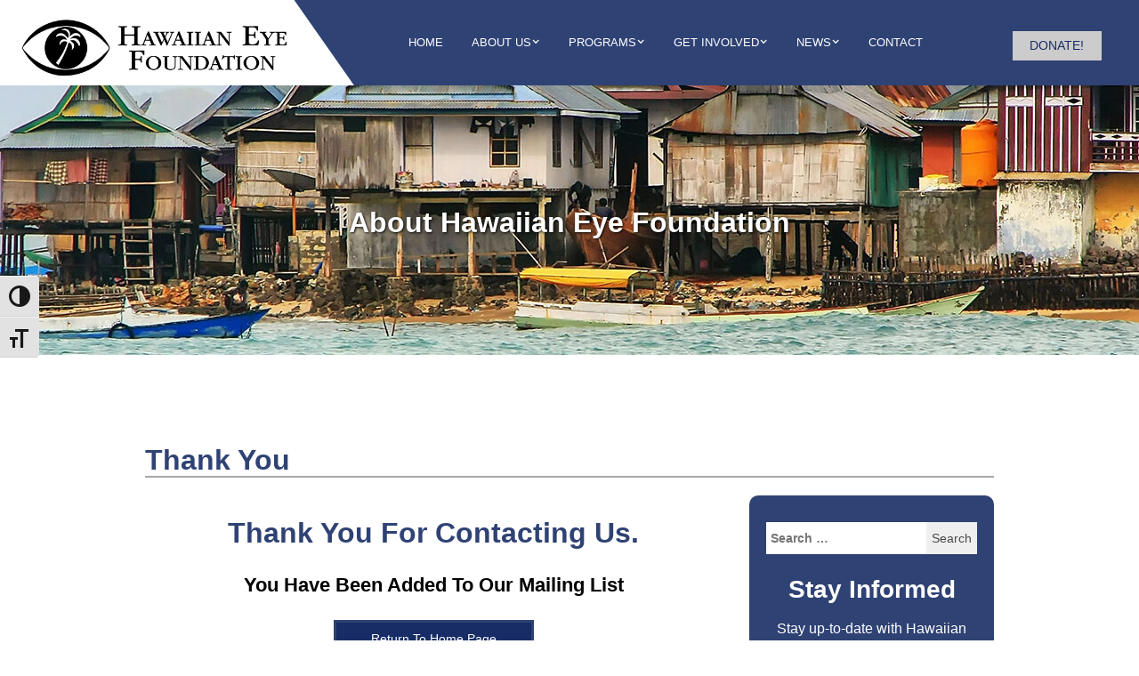

--- FILE ---
content_type: text/html; charset=UTF-8
request_url: https://hawaiianeyefoundation.org/thank-you/
body_size: 8588
content:
<!DOCTYPE html><html data-wf-page="5b17f2dff5c16202ba0189d5" data-wf-site="5b17f2dff5c1624a6c0189d4" dir="ltr" lang="en-US"><head>  <script>(function(w,d,s,l,i){w[l]=w[l]||[];w[l].push({'gtm.start':
new Date().getTime(),event:'gtm.js'});var f=d.getElementsByTagName(s)[0],
j=d.createElement(s),dl=l!='dataLayer'?'&l='+l:'';j.async=true;j.src=
'https://www.googletagmanager.com/gtm.js?id='+i+dl;f.parentNode.insertBefore(j,f);
})(window,document,'script','dataLayer','GTM-M2Q6D23');</script> <link rel="icon" type="image/png" sizes="32x32" href="https://hawaiianeyefoundation.org/wp-content/themes/glacial/images/favicon-32x32.png"><meta charset="utf-8"><meta content="width=device-width, initial-scale=1" name="viewport"><meta content="Webflow" name="generator"><meta name='robots' content='index, follow, max-image-preview:large, max-snippet:-1, max-video-preview:-1' /><title>Thank You - Hawaiian Eye Foundation</title><meta name="description" content="Thank You - Hawaiian Eye Foundation promotes the preservation, restoration, and improvement of vision throughout the Pacific basin and beyond." /><link rel="canonical" href="https://hawaiianeyefoundation.org/thank-you/" /><meta property="og:locale" content="en_US" /><meta property="og:type" content="article" /><meta property="og:title" content="Thank You - Hawaiian Eye Foundation" /><meta property="og:description" content="Thank You - Hawaiian Eye Foundation promotes the preservation, restoration, and improvement of vision throughout the Pacific basin and beyond." /><meta property="og:url" content="https://hawaiianeyefoundation.org/thank-you/" /><meta property="og:site_name" content="Hawaiian Eye Foundation" /><meta property="article:modified_time" content="2019-01-14T14:40:19+00:00" /><meta name="twitter:card" content="summary_large_image" /> <script type="application/ld+json" class="yoast-schema-graph">{"@context":"https://schema.org","@graph":[{"@type":"WebPage","@id":"https://hawaiianeyefoundation.org/thank-you/","url":"https://hawaiianeyefoundation.org/thank-you/","name":"Thank You - Hawaiian Eye Foundation","isPartOf":{"@id":"https://hawaiianeyefoundation.org/#website"},"datePublished":"2019-01-03T19:50:57+00:00","dateModified":"2019-01-14T14:40:19+00:00","description":"Thank You - Hawaiian Eye Foundation promotes the preservation, restoration, and improvement of vision throughout the Pacific basin and beyond.","breadcrumb":{"@id":"https://hawaiianeyefoundation.org/thank-you/#breadcrumb"},"inLanguage":"en-US","potentialAction":[{"@type":"ReadAction","target":["https://hawaiianeyefoundation.org/thank-you/"]}]},{"@type":"BreadcrumbList","@id":"https://hawaiianeyefoundation.org/thank-you/#breadcrumb","itemListElement":[{"@type":"ListItem","position":1,"name":"Home","item":"https://hawaiianeyefoundation.org/"},{"@type":"ListItem","position":2,"name":"Thank You"}]},{"@type":"WebSite","@id":"https://hawaiianeyefoundation.org/#website","url":"https://hawaiianeyefoundation.org/","name":"Hawaiian Eye Foundation","description":"Give the gift of sight","potentialAction":[{"@type":"SearchAction","target":{"@type":"EntryPoint","urlTemplate":"https://hawaiianeyefoundation.org/?s={search_term_string}"},"query-input":{"@type":"PropertyValueSpecification","valueRequired":true,"valueName":"search_term_string"}}],"inLanguage":"en-US"}]}</script> <link rel='dns-prefetch' href='//code.jquery.com' /><link rel='dns-prefetch' href='//ajax.googleapis.com' /><link rel="alternate" title="oEmbed (JSON)" type="application/json+oembed" href="https://hawaiianeyefoundation.org/wp-json/oembed/1.0/embed?url=https%3A%2F%2Fhawaiianeyefoundation.org%2Fthank-you%2F" /><link rel="alternate" title="oEmbed (XML)" type="text/xml+oembed" href="https://hawaiianeyefoundation.org/wp-json/oembed/1.0/embed?url=https%3A%2F%2Fhawaiianeyefoundation.org%2Fthank-you%2F&#038;format=xml" /><style id='wp-img-auto-sizes-contain-inline-css' type='text/css'>img:is([sizes=auto i],[sizes^="auto," i]){contain-intrinsic-size:3000px 1500px}
/*# sourceURL=wp-img-auto-sizes-contain-inline-css */</style><link rel='stylesheet' id='wp-block-library-css' href='https://hawaiianeyefoundation.org/wp-includes/css/dist/block-library/style.min.css' type='text/css' media='all' /><style id='global-styles-inline-css' type='text/css'>:root{--wp--preset--aspect-ratio--square: 1;--wp--preset--aspect-ratio--4-3: 4/3;--wp--preset--aspect-ratio--3-4: 3/4;--wp--preset--aspect-ratio--3-2: 3/2;--wp--preset--aspect-ratio--2-3: 2/3;--wp--preset--aspect-ratio--16-9: 16/9;--wp--preset--aspect-ratio--9-16: 9/16;--wp--preset--color--black: #000000;--wp--preset--color--cyan-bluish-gray: #abb8c3;--wp--preset--color--white: #ffffff;--wp--preset--color--pale-pink: #f78da7;--wp--preset--color--vivid-red: #cf2e2e;--wp--preset--color--luminous-vivid-orange: #ff6900;--wp--preset--color--luminous-vivid-amber: #fcb900;--wp--preset--color--light-green-cyan: #7bdcb5;--wp--preset--color--vivid-green-cyan: #00d084;--wp--preset--color--pale-cyan-blue: #8ed1fc;--wp--preset--color--vivid-cyan-blue: #0693e3;--wp--preset--color--vivid-purple: #9b51e0;--wp--preset--gradient--vivid-cyan-blue-to-vivid-purple: linear-gradient(135deg,rgb(6,147,227) 0%,rgb(155,81,224) 100%);--wp--preset--gradient--light-green-cyan-to-vivid-green-cyan: linear-gradient(135deg,rgb(122,220,180) 0%,rgb(0,208,130) 100%);--wp--preset--gradient--luminous-vivid-amber-to-luminous-vivid-orange: linear-gradient(135deg,rgb(252,185,0) 0%,rgb(255,105,0) 100%);--wp--preset--gradient--luminous-vivid-orange-to-vivid-red: linear-gradient(135deg,rgb(255,105,0) 0%,rgb(207,46,46) 100%);--wp--preset--gradient--very-light-gray-to-cyan-bluish-gray: linear-gradient(135deg,rgb(238,238,238) 0%,rgb(169,184,195) 100%);--wp--preset--gradient--cool-to-warm-spectrum: linear-gradient(135deg,rgb(74,234,220) 0%,rgb(151,120,209) 20%,rgb(207,42,186) 40%,rgb(238,44,130) 60%,rgb(251,105,98) 80%,rgb(254,248,76) 100%);--wp--preset--gradient--blush-light-purple: linear-gradient(135deg,rgb(255,206,236) 0%,rgb(152,150,240) 100%);--wp--preset--gradient--blush-bordeaux: linear-gradient(135deg,rgb(254,205,165) 0%,rgb(254,45,45) 50%,rgb(107,0,62) 100%);--wp--preset--gradient--luminous-dusk: linear-gradient(135deg,rgb(255,203,112) 0%,rgb(199,81,192) 50%,rgb(65,88,208) 100%);--wp--preset--gradient--pale-ocean: linear-gradient(135deg,rgb(255,245,203) 0%,rgb(182,227,212) 50%,rgb(51,167,181) 100%);--wp--preset--gradient--electric-grass: linear-gradient(135deg,rgb(202,248,128) 0%,rgb(113,206,126) 100%);--wp--preset--gradient--midnight: linear-gradient(135deg,rgb(2,3,129) 0%,rgb(40,116,252) 100%);--wp--preset--font-size--small: 13px;--wp--preset--font-size--medium: 20px;--wp--preset--font-size--large: 36px;--wp--preset--font-size--x-large: 42px;--wp--preset--spacing--20: 0.44rem;--wp--preset--spacing--30: 0.67rem;--wp--preset--spacing--40: 1rem;--wp--preset--spacing--50: 1.5rem;--wp--preset--spacing--60: 2.25rem;--wp--preset--spacing--70: 3.38rem;--wp--preset--spacing--80: 5.06rem;--wp--preset--shadow--natural: 6px 6px 9px rgba(0, 0, 0, 0.2);--wp--preset--shadow--deep: 12px 12px 50px rgba(0, 0, 0, 0.4);--wp--preset--shadow--sharp: 6px 6px 0px rgba(0, 0, 0, 0.2);--wp--preset--shadow--outlined: 6px 6px 0px -3px rgb(255, 255, 255), 6px 6px rgb(0, 0, 0);--wp--preset--shadow--crisp: 6px 6px 0px rgb(0, 0, 0);}:where(.is-layout-flex){gap: 0.5em;}:where(.is-layout-grid){gap: 0.5em;}body .is-layout-flex{display: flex;}.is-layout-flex{flex-wrap: wrap;align-items: center;}.is-layout-flex > :is(*, div){margin: 0;}body .is-layout-grid{display: grid;}.is-layout-grid > :is(*, div){margin: 0;}:where(.wp-block-columns.is-layout-flex){gap: 2em;}:where(.wp-block-columns.is-layout-grid){gap: 2em;}:where(.wp-block-post-template.is-layout-flex){gap: 1.25em;}:where(.wp-block-post-template.is-layout-grid){gap: 1.25em;}.has-black-color{color: var(--wp--preset--color--black) !important;}.has-cyan-bluish-gray-color{color: var(--wp--preset--color--cyan-bluish-gray) !important;}.has-white-color{color: var(--wp--preset--color--white) !important;}.has-pale-pink-color{color: var(--wp--preset--color--pale-pink) !important;}.has-vivid-red-color{color: var(--wp--preset--color--vivid-red) !important;}.has-luminous-vivid-orange-color{color: var(--wp--preset--color--luminous-vivid-orange) !important;}.has-luminous-vivid-amber-color{color: var(--wp--preset--color--luminous-vivid-amber) !important;}.has-light-green-cyan-color{color: var(--wp--preset--color--light-green-cyan) !important;}.has-vivid-green-cyan-color{color: var(--wp--preset--color--vivid-green-cyan) !important;}.has-pale-cyan-blue-color{color: var(--wp--preset--color--pale-cyan-blue) !important;}.has-vivid-cyan-blue-color{color: var(--wp--preset--color--vivid-cyan-blue) !important;}.has-vivid-purple-color{color: var(--wp--preset--color--vivid-purple) !important;}.has-black-background-color{background-color: var(--wp--preset--color--black) !important;}.has-cyan-bluish-gray-background-color{background-color: var(--wp--preset--color--cyan-bluish-gray) !important;}.has-white-background-color{background-color: var(--wp--preset--color--white) !important;}.has-pale-pink-background-color{background-color: var(--wp--preset--color--pale-pink) !important;}.has-vivid-red-background-color{background-color: var(--wp--preset--color--vivid-red) !important;}.has-luminous-vivid-orange-background-color{background-color: var(--wp--preset--color--luminous-vivid-orange) !important;}.has-luminous-vivid-amber-background-color{background-color: var(--wp--preset--color--luminous-vivid-amber) !important;}.has-light-green-cyan-background-color{background-color: var(--wp--preset--color--light-green-cyan) !important;}.has-vivid-green-cyan-background-color{background-color: var(--wp--preset--color--vivid-green-cyan) !important;}.has-pale-cyan-blue-background-color{background-color: var(--wp--preset--color--pale-cyan-blue) !important;}.has-vivid-cyan-blue-background-color{background-color: var(--wp--preset--color--vivid-cyan-blue) !important;}.has-vivid-purple-background-color{background-color: var(--wp--preset--color--vivid-purple) !important;}.has-black-border-color{border-color: var(--wp--preset--color--black) !important;}.has-cyan-bluish-gray-border-color{border-color: var(--wp--preset--color--cyan-bluish-gray) !important;}.has-white-border-color{border-color: var(--wp--preset--color--white) !important;}.has-pale-pink-border-color{border-color: var(--wp--preset--color--pale-pink) !important;}.has-vivid-red-border-color{border-color: var(--wp--preset--color--vivid-red) !important;}.has-luminous-vivid-orange-border-color{border-color: var(--wp--preset--color--luminous-vivid-orange) !important;}.has-luminous-vivid-amber-border-color{border-color: var(--wp--preset--color--luminous-vivid-amber) !important;}.has-light-green-cyan-border-color{border-color: var(--wp--preset--color--light-green-cyan) !important;}.has-vivid-green-cyan-border-color{border-color: var(--wp--preset--color--vivid-green-cyan) !important;}.has-pale-cyan-blue-border-color{border-color: var(--wp--preset--color--pale-cyan-blue) !important;}.has-vivid-cyan-blue-border-color{border-color: var(--wp--preset--color--vivid-cyan-blue) !important;}.has-vivid-purple-border-color{border-color: var(--wp--preset--color--vivid-purple) !important;}.has-vivid-cyan-blue-to-vivid-purple-gradient-background{background: var(--wp--preset--gradient--vivid-cyan-blue-to-vivid-purple) !important;}.has-light-green-cyan-to-vivid-green-cyan-gradient-background{background: var(--wp--preset--gradient--light-green-cyan-to-vivid-green-cyan) !important;}.has-luminous-vivid-amber-to-luminous-vivid-orange-gradient-background{background: var(--wp--preset--gradient--luminous-vivid-amber-to-luminous-vivid-orange) !important;}.has-luminous-vivid-orange-to-vivid-red-gradient-background{background: var(--wp--preset--gradient--luminous-vivid-orange-to-vivid-red) !important;}.has-very-light-gray-to-cyan-bluish-gray-gradient-background{background: var(--wp--preset--gradient--very-light-gray-to-cyan-bluish-gray) !important;}.has-cool-to-warm-spectrum-gradient-background{background: var(--wp--preset--gradient--cool-to-warm-spectrum) !important;}.has-blush-light-purple-gradient-background{background: var(--wp--preset--gradient--blush-light-purple) !important;}.has-blush-bordeaux-gradient-background{background: var(--wp--preset--gradient--blush-bordeaux) !important;}.has-luminous-dusk-gradient-background{background: var(--wp--preset--gradient--luminous-dusk) !important;}.has-pale-ocean-gradient-background{background: var(--wp--preset--gradient--pale-ocean) !important;}.has-electric-grass-gradient-background{background: var(--wp--preset--gradient--electric-grass) !important;}.has-midnight-gradient-background{background: var(--wp--preset--gradient--midnight) !important;}.has-small-font-size{font-size: var(--wp--preset--font-size--small) !important;}.has-medium-font-size{font-size: var(--wp--preset--font-size--medium) !important;}.has-large-font-size{font-size: var(--wp--preset--font-size--large) !important;}.has-x-large-font-size{font-size: var(--wp--preset--font-size--x-large) !important;}
/*# sourceURL=global-styles-inline-css */</style><style id='classic-theme-styles-inline-css' type='text/css'>/*! This file is auto-generated */
.wp-block-button__link{color:#fff;background-color:#32373c;border-radius:9999px;box-shadow:none;text-decoration:none;padding:calc(.667em + 2px) calc(1.333em + 2px);font-size:1.125em}.wp-block-file__button{background:#32373c;color:#fff;text-decoration:none}
/*# sourceURL=/wp-includes/css/classic-themes.min.css */</style><link rel='stylesheet' id='ui-font-css' href='https://hawaiianeyefoundation.org/wp-content/plugins/wp-accessibility/toolbar/fonts/css/a11y-toolbar.css' type='text/css' media='all' /><link rel='stylesheet' id='wpa-toolbar-css' href='https://hawaiianeyefoundation.org/wp-content/plugins/wp-accessibility/toolbar/css/a11y.css' type='text/css' media='all' /><style id='wpa-toolbar-inline-css' type='text/css'>.a11y-toolbar ul li button { font-size: 24px !important; }
/*# sourceURL=wpa-toolbar-inline-css */</style><link rel='stylesheet' id='ui-fontsize.css-css' href='https://hawaiianeyefoundation.org/wp-content/plugins/wp-accessibility/toolbar/css/a11y-fontsize-alt.css' type='text/css' media='all' /><style id='ui-fontsize.css-inline-css' type='text/css'>html { --wpa-font-size: 150%; }
/*# sourceURL=ui-fontsize.css-inline-css */</style><link rel='stylesheet' id='wpa-style-css' href='https://hawaiianeyefoundation.org/wp-content/plugins/wp-accessibility/css/wpa-style.css' type='text/css' media='all' /><style id='wpa-style-inline-css' type='text/css'>:root { --admin-bar-top : 7px; }
/*# sourceURL=wpa-style-inline-css */</style><link rel='stylesheet' id='normalize-css' href='https://hawaiianeyefoundation.org/wp-content/themes/glacial/css/normalize.css' type='text/css' media='all' /><link rel='stylesheet' id='webflow-css' href='https://hawaiianeyefoundation.org/wp-content/themes/glacial/css/webflow.css' type='text/css' media='all' /><link rel='stylesheet' id='main_site_style-css' href='https://hawaiianeyefoundation.org/wp-content/themes/glacial/css/hawaiian-eye-foundation.webflow.css' type='text/css' media='all' /><link rel='stylesheet' id='main_site_overrides-css' href='https://hawaiianeyefoundation.org/wp-content/themes/glacial/style.css' type='text/css' media='all' /> <script type="text/javascript" src="https://code.jquery.com/jquery-3.3.1.min.js" id="jquery-js"></script> <link rel="https://api.w.org/" href="https://hawaiianeyefoundation.org/wp-json/" /><link rel="alternate" title="JSON" type="application/json" href="https://hawaiianeyefoundation.org/wp-json/wp/v2/pages/431" /><link rel="EditURI" type="application/rsd+xml" title="RSD" href="https://hawaiianeyefoundation.org/xmlrpc.php?rsd" /><meta name="generator" content="WordPress 6.9" /><link rel='shortlink' href='https://hawaiianeyefoundation.org/?p=431' /><meta name="tec-api-version" content="v1"><meta name="tec-api-origin" content="https://hawaiianeyefoundation.org"><link rel="alternate" href="https://hawaiianeyefoundation.org/wp-json/tribe/events/v1/" /></head><body class="wp-singular page-template-default page page-id-431 wp-theme-glacial tribe-no-js metaslider-plugin"> <noscript><iframe src="https://www.googletagmanager.com/ns.html?id=GTM-M2Q6D23"
height="0" width="0" style="display:none;visibility:hidden"></iframe></noscript><div data-collapse="medium" data-animation="default" data-duration="400" class="navbar w-nav"><div class="container w-container"><div class="div-block-5"><h1><a title="Return To Home Page" href="https://hawaiianeyefoundation.org" class="brand w-nav-brand"><img src="https://hawaiianeyefoundation.org/wp-content/themes/glacial/images/hawaiian-eye-logo.png" width="301" class="image-2" alt="Hawaiian Eye Foundation"></a></h1></div><nav role="navigation" class="nav-menu w-nav-menu" id="navigation"><div class="menu-main-navigation-container"><ul id="menu-main-navigation" class="menu"><li id="menu-item-49" class="menu-item menu-item-type-post_type menu-item-object-page menu-item-home menu-item-49"><a href="https://hawaiianeyefoundation.org/" title="Hawaiian Eye Foundation ">Home</a></li><li id="menu-item-50" class="menu-item menu-item-type-post_type menu-item-object-page menu-item-has-children has-children menu-item-50"><a href="https://hawaiianeyefoundation.org/about-us/" title="About Hawaiian Eye Foundation ">About Us</a><ul class="sub-menu"><li id="menu-item-52" class="menu-item menu-item-type-post_type menu-item-object-page menu-item-52"><a href="https://hawaiianeyefoundation.org/about-us/advisory-board/" title="2018 Advisory Board">Vision Advisory Committee</a></li><li id="menu-item-53" class="menu-item menu-item-type-post_type menu-item-object-page menu-item-53"><a href="https://hawaiianeyefoundation.org/about-us/executive-team/">Executive Team</a></li><li id="menu-item-54" class="menu-item menu-item-type-post_type menu-item-object-page menu-item-54"><a href="https://hawaiianeyefoundation.org/about-us/awards/philip-p-corboy-m-d-memorial-award/">Philip P. Corboy, M.D. Memorial Award</a></li><li id="menu-item-56" class="menu-item menu-item-type-post_type menu-item-object-page menu-item-56"><a href="https://hawaiianeyefoundation.org/about-us/former-leadership/" title="Former BOD Members">Former Leadership</a></li><li id="menu-item-57" class="menu-item menu-item-type-post_type menu-item-object-page menu-item-57"><a href="https://hawaiianeyefoundation.org/about-us/sponsors/">Sponsors</a></li><li id="menu-item-58" class="menu-item menu-item-type-post_type menu-item-object-page menu-item-58"><a href="https://hawaiianeyefoundation.org/about-us/partners/">Partners</a></li></ul></li><li id="menu-item-60" class="menu-item menu-item-type-post_type menu-item-object-page menu-item-has-children has-children menu-item-60"><a href="https://hawaiianeyefoundation.org/programs/" title="Where We Serve">Programs</a><ul class="sub-menu"><li id="menu-item-558" class="menu-item menu-item-type-post_type menu-item-object-page menu-item-has-children has-children menu-item-558"><a href="https://hawaiianeyefoundation.org/programs/hawaii-programs/">Hawai’i Programs</a><ul class="sub-menu"><li id="menu-item-66" class="menu-item menu-item-type-post_type menu-item-object-page menu-item-66"><a href="https://hawaiianeyefoundation.org/programs/hawaii-programs/hawaii-cataract-days/" title="Hawaii Cataract Days">Hawai’i Cataract Days</a></li></ul></li><li id="menu-item-61" class="menu-item menu-item-type-post_type menu-item-object-page menu-item-61"><a href="https://hawaiianeyefoundation.org/programs/rural-missions/" title="Expeditions">Rural Missions</a></li><li id="menu-item-62" class="menu-item menu-item-type-post_type menu-item-object-page menu-item-62"><a href="https://hawaiianeyefoundation.org/programs/training-programs/">Training Programs</a></li><li id="menu-item-55" class="menu-item menu-item-type-post_type menu-item-object-page menu-item-55"><a href="https://hawaiianeyefoundation.org/programs/volunteer-faculty/" title="2018 Volunteer Faculty">Volunteer Faculty</a></li><li id="menu-item-63" class="menu-item menu-item-type-post_type menu-item-object-page menu-item-63"><a href="https://hawaiianeyefoundation.org/programs/rural-missions/self-sustainable-clinics/">Self-Sustainable Clinics</a></li></ul></li><li id="menu-item-65" class="menu-item menu-item-type-post_type menu-item-object-page menu-item-has-children has-children menu-item-65"><a href="https://hawaiianeyefoundation.org/get-involved/">Get Involved</a><ul class="sub-menu"><li id="menu-item-67" class="menu-item menu-item-type-post_type menu-item-object-page menu-item-67"><a href="https://hawaiianeyefoundation.org/get-involved/sponsor-a-patient/">Sponsor A Patient</a></li><li id="menu-item-70" class="menu-item menu-item-type-post_type menu-item-object-page menu-item-70"><a href="https://hawaiianeyefoundation.org/get-involved/volunteer-opportunities/">Volunteer Opportunities</a></li><li id="menu-item-1165" class="menu-item menu-item-type-post_type menu-item-object-page menu-item-1165"><a href="https://hawaiianeyefoundation.org/get-involved/aloha-friday/">Aloha Friday</a></li><li id="menu-item-71" class="menu-item menu-item-type-post_type menu-item-object-page menu-item-71"><a href="https://hawaiianeyefoundation.org/get-involved/monetary-donations/" title="Monetary Donations">Donations</a></li><li id="menu-item-72" class="menu-item menu-item-type-post_type menu-item-object-page menu-item-72"><a href="https://hawaiianeyefoundation.org/get-involved/corporate-support/">Corporate Support</a></li><li id="menu-item-73" class="menu-item menu-item-type-post_type menu-item-object-page menu-item-73"><a href="https://hawaiianeyefoundation.org/get-involved/equipment-donations/">Equipment Donations</a></li></ul></li><li id="menu-item-654" class="menu-item menu-item-type-custom menu-item-object-custom menu-item-has-children has-children menu-item-654"><a href="#">News</a><ul class="sub-menu"><li id="menu-item-81" class="menu-item menu-item-type-post_type menu-item-object-page menu-item-81"><a href="https://hawaiianeyefoundation.org/our-blog/" title="Our Blog">Blog</a></li><li id="menu-item-661" class="menu-item menu-item-type-post_type menu-item-object-page menu-item-661"><a href="https://hawaiianeyefoundation.org/press-releases-and-media/">Press Releases and Media</a></li><li id="menu-item-59" class="menu-item menu-item-type-post_type menu-item-object-page menu-item-59"><a href="https://hawaiianeyefoundation.org/videos/">Videos</a></li><li id="menu-item-665" class="menu-item menu-item-type-post_type menu-item-object-page menu-item-665"><a href="https://hawaiianeyefoundation.org/contributing-articles/">Contributing Articles</a></li></ul></li><li id="menu-item-685" class="menu-item menu-item-type-post_type menu-item-object-page menu-item-685"><a href="https://hawaiianeyefoundation.org/contact-us/">Contact</a></li></ul></div></nav><form action="https://www.paypal.com/cgi-bin/webscr" method="post" target="_blank" class="link-2 header-donate w-button"><input name="cmd" type="hidden" value="_s-xclick" /> <input name="hosted_button_id" type="hidden" value="ZLAU95MNUMEJN" /> <input class="btnCart" type="submit" value="DONATE!" /></form><div class="menu-btn w-nav-button"><div class="w-icon-nav-menu"></div></div></div></div> <a name="top" id="top"></a><div class="section-6" style="background-image: url(https://hawaiianeyefoundation.org/wp-content/uploads/2019/01/header-houses-on-pier.jpg) !important;" ><h1 class="heading-3">About Hawaiian Eye Foundation</h1></div><div class="section-7 w-clearfix"><div class="w-container"><h2 class="heading">Thank You</h2><div class="wrapper"><div class="post" id="post-431"><div class="entry"><h2 style="text-align: center;">Thank You For Contacting Us.</h2><h3 style="text-align: center;">You Have Been Added To Our Mailing List</h3><p style="text-align: center;"><a class="ui-button" href="https://hawaiianeyefoundation.org/">Return To Home Page</a></p></div></div><div class="div-block-4"><div class="related-topics-div"><form role="search" method="get" class="search-form" action="https://hawaiianeyefoundation.org/"> <label> <input type="search" class="search-field"
 placeholder="Search …"
 value="" name="s"
 title="Search for:" /> </label> <input type="submit" class="search-submit"
 value="Search" /></form></div><div class="text-block-4 secondary"><span class="text-span">Stay Informed</span><br><br><span class="text-span-4">Stay up-to-date with Hawaiian Eye Foundation. Get our latest news and updates by email:</span></div><div class="w-form"><div class="ctct-inline-form" data-form-id="b2cd4ced-f9b1-4b27-9323-9564a1fa4228"></div></div></div></div><div class="navigation"><div class="alignleft"></div><div class="alignright"></div></div></div></div><div class="section-5"><div class="w-container"><div class="w-row"><div class="w-col w-col-4"><div class="text-block-6">PO BOX 23212,<br>Honolulu, HI 96823<br>Phone: (808) 201-3937<br> <a title="Email contact@hawaiianeyefoundation.org" href="mailto:contact@hawaiianeyefoundation.org"><span class="text-span-3">contact@hawaiianeyefoundation.org</span></a><form role="search" method="get" class="search-form" action="https://hawaiianeyefoundation.org/"> <label> <input type="search" class="search-field"
 placeholder="Search …"
 value="" name="s"
 title="Search for:" /> </label> <input type="submit" class="search-submit"
 value="Search" /></form></div></div><div class="w-col w-col-4"><div class="social"><a title="Follow Us On Facebook - Opens New Tab" href="https://www.facebook.com/hawaiianeyefoundation/" target="_blank" class="link-block w-inline-block w-clearfix"><img data-src="https://hawaiianeyefoundation.org/wp-content/themes/glacial/images/facebook.png" alt="Facebook" class="lazyload" /></a> <a title="Follow Us On Instagram - Opens New Tab" href="https://www.instagram.com/hawaiianeyefoundation/" target="_blank" class="link-block w-inline-block w-clearfix"><img src="https://hawaiianeyefoundation.org/wp-content/themes/glacial/images/instagram.png" alt="instagram" class="lazyload" /></a> <a title="Follow Us On Twitter - Opens New Tab" href="https://twitter.com/hawaiianeyefndn/" target="_blank" class="link-block w-inline-block w-clearfix"><img data-src="https://hawaiianeyefoundation.org/wp-content/themes/glacial/images/twitter.png" alt="Twitter" class="lazyload" /></a> <a title="Follow Us On LinkedIn - Opens New Tab" href="https://www.linkedin.com/company/hawaiian-eye-foundation/" target="_blank" class="link-block w-inline-block w-clearfix"><img data-src="https://hawaiianeyefoundation.org/wp-content/themes/glacial/images/linkedin.png" alt="Linked In" class="lazyload" /></a> <a title="Follow Us On Vimeo - Opens New Tab" href="https://vimeo.com/hawaiianeyefoundation/" target="_blank" class="link-block w-inline-block w-clearfix"><img data-src="https://hawaiianeyefoundation.org/wp-content/themes/glacial/images/vimeo.png" alt="Vimeo" class="lazyload"></a></div><p style="text-align:center;"><a title="Jump To Page Top" href="#top" class="ui-button">Go To Top</a></p></div><div class="w-col w-col-4"><div class="text-block-5">Hawaiian Eye Foundation is a division of Project Vision Hawaii.<br /><br /> If you are using a screen reader and are having problems using this website, please call <a title="Call Us At 1-808-536-3961" href="tel=+18085363961">(808)&nbsp;536-3961</a></div></div><p class="copyright">©2026 All Rights Reserved. 
 Designed by <a href="https://hawaiianeyefoundation.org/design/" title="Glacial Multimedia, Inc." rel="nofollow">Glacial Multimedia, Inc.</a><br /> <a tilte="View Our Privacy Policy" href="https://hawaiianeyefoundation.org/privacy-policy/">Privacy Policy</a></p></div></div></div>  <script>var _ctct_m = "0a83c58cc98dca242ae3f9b5636be00a";</script> <script id="signupScript" src="//static.ctctcdn.com/js/signup-form-widget/current/signup-form-widget.min.js" async defer></script>  <script type="speculationrules">{"prefetch":[{"source":"document","where":{"and":[{"href_matches":"/*"},{"not":{"href_matches":["/wp-*.php","/wp-admin/*","/wp-content/uploads/*","/wp-content/*","/wp-content/plugins/*","/wp-content/themes/glacial/*","/*\\?(.+)"]}},{"not":{"selector_matches":"a[rel~=\"nofollow\"]"}},{"not":{"selector_matches":".no-prefetch, .no-prefetch a"}}]},"eagerness":"conservative"}]}</script> <script>( function ( body ) {
			'use strict';
			body.className = body.className.replace( /\btribe-no-js\b/, 'tribe-js' );
		} )( document.body );</script> <script>var tribe_l10n_datatables = {"aria":{"sort_ascending":": activate to sort column ascending","sort_descending":": activate to sort column descending"},"length_menu":"Show _MENU_ entries","empty_table":"No data available in table","info":"Showing _START_ to _END_ of _TOTAL_ entries","info_empty":"Showing 0 to 0 of 0 entries","info_filtered":"(filtered from _MAX_ total entries)","zero_records":"No matching records found","search":"Search:","all_selected_text":"All items on this page were selected. ","select_all_link":"Select all pages","clear_selection":"Clear Selection.","pagination":{"all":"All","next":"Next","previous":"Previous"},"select":{"rows":{"0":"","_":": Selected %d rows","1":": Selected 1 row"}},"datepicker":{"dayNames":["Sunday","Monday","Tuesday","Wednesday","Thursday","Friday","Saturday"],"dayNamesShort":["Sun","Mon","Tue","Wed","Thu","Fri","Sat"],"dayNamesMin":["S","M","T","W","T","F","S"],"monthNames":["January","February","March","April","May","June","July","August","September","October","November","December"],"monthNamesShort":["January","February","March","April","May","June","July","August","September","October","November","December"],"monthNamesMin":["Jan","Feb","Mar","Apr","May","Jun","Jul","Aug","Sep","Oct","Nov","Dec"],"nextText":"Next","prevText":"Prev","currentText":"Today","closeText":"Done","today":"Today","clear":"Clear"}};</script> <script type="text/javascript" id="wpa-toolbar-js-extra">var wpatb = {"location":"body","is_rtl":"ltr","is_right":"default","responsive":"a11y-non-responsive","contrast":"Toggle High Contrast","grayscale":"Toggle Grayscale","fontsize":"Toggle Font size","custom_location":"standard-location","enable_grayscale":"false","enable_fontsize":"true","enable_contrast":"true"};
var wpa11y = {"path":"https://hawaiianeyefoundation.org/wp-content/plugins/wp-accessibility/toolbar/css/a11y-contrast.css?version=2.2.6"};
//# sourceURL=wpa-toolbar-js-extra</script> <script type="text/javascript" src="https://ajax.googleapis.com/ajax/libs/webfont/1.4.7/webfont.js" id="webfontscript-js"></script> <script type="text/javascript" id="wp-accessibility-js-extra">var wpa = {"skiplinks":{"enabled":false,"output":""},"target":"","tabindex":"1","underline":{"enabled":false,"target":"a"},"videos":"","dir":"ltr","lang":"en-US","titles":"1","labels":"1","wpalabels":{"s":"Search","author":"Name","email":"Email","url":"Website","comment":"Comment"},"alt":"","altSelector":".hentry img[alt]:not([alt=\"\"]), .comment-content img[alt]:not([alt=\"\"]), #content img[alt]:not([alt=\"\"]),.entry-content img[alt]:not([alt=\"\"])","current":"","errors":"","tracking":"1","ajaxurl":"https://hawaiianeyefoundation.org/wp-admin/admin-ajax.php","security":"74541a6bb5","action":"wpa_stats_action","url":"https://hawaiianeyefoundation.org/thank-you/","post_id":"431","continue":"","pause":"Pause video","play":"Play video","restUrl":"https://hawaiianeyefoundation.org/wp-json/wp/v2/media","ldType":"button","ldHome":"https://hawaiianeyefoundation.org","ldText":"\u003Cspan class=\"dashicons dashicons-media-text\" aria-hidden=\"true\"\u003E\u003C/span\u003E\u003Cspan class=\"screen-reader\"\u003ELong Description\u003C/span\u003E"};
//# sourceURL=wp-accessibility-js-extra</script> <script defer src="https://hawaiianeyefoundation.org/wp-content/cache/autoptimize/js/autoptimize_b84f7684a22cf879e3381102102f848f.js"></script></body></html>

--- FILE ---
content_type: text/css
request_url: https://hawaiianeyefoundation.org/wp-content/themes/glacial/css/hawaiian-eye-foundation.webflow.css
body_size: 16952
content:
.body {
  padding-top: 96px;
}

.wrapper {
    display: block;
    width:100%;
}
.post, #blog-page, .blog .post, .archive .post {
    float:left;
    width:68%;
}
.page-id-14 #blog-page, .page-id-25 .post, .blog .post, .archive .post {
    float:none;
    width:100%;
}
.post-type-archive-tribe_events .post {
    float:none;
    width:100%;
}

.entry p{
  font-family: Montserrat, sans-serif;
  margin-top: 15px;
  font-size: 14px;
  line-height: 20px;
  color: #333;
}

.entry li{
  font-family: Montserrat, sans-serif;
  font-size: 14px;
  line-height: 20px;
  color: #333;
}

.entry h2{
  font-family: Montserrat, sans-serif;
  color: #2f4274;
  font-size: 32px;
  line-height: 44px;
}

.entry h3{
  font-family: Montserrat, sans-serif;
  color: #000000;
  font-size: 22px;
  line-height: 34px;
}

.entry a{
  color: #2f4274;
  text-decoration: none;
  border-bottom: 1px solid transparent;
  -webkit-transition: all 400ms ease;transition: all 400ms ease;
    overflow-wrap: break-word;
}

.entry a:hover{
  border-bottom: 1px solid #2f4274;
}

.entry blockquote{
  margin: 0 0 10px 0;
  padding: 30px;
  font-size: 18px;
  line-height: 22px;
  width: 100%;
  background-color: #182d65;
  border-left: 13px solid #2f4274;
}

.entry blockquote p{
  margin: 0px;
  line-height: 38px;
  color: #ffffff;
}

.top-notice-bar {
    display:flex; 
    justify-content: center;
    background-color:#2e598a;
    width:100%;
    align-items: center;
}
.top-notice-bar h3 {
    margin:0;
    padding:10px 10px 10px 20px;
    color:#ffffff;
}
.top-notice-bar p {
    margin:0;
    padding:10px 20px 10px 0px;
    color:#ffffff;
}
.top-notice-bar p a {
    margin:0;
    color:#ffffff;
}

.navbar {
  /* position: fixed;
  left: 0px;
  top: 0px;
  right: 0px;
  height: 96px; */
  border-style: none;
  border-bottom-width: 10px;
  border-bottom-color: #b4b4b4;
  background-color: #2f4274;
}

.brand {
  margin-top: 12px;
  margin-left: 1%;
}

.nav-link {
  margin-top: 24px;
  padding-right: 12px;
  padding-left: 12px;
  font-family: Montserrat, sans-serif;
  color: #fff;
  font-size: 13px;
  text-transform: uppercase;
}

.nav-link:hover {
  color: #000;
}

.nav-link.w--current {
  font-family: Montserrat, sans-serif;
  color: #000;
  font-size: 14px;
}

.container.w-container {
  /* position: static; */
  display: flex;
    justify-content: center;
    align-items: end;
  margin-right: auto;
  margin-left: auto;
  text-align: right;
    width:100%;
max-width:100%;
    padding:0;
}

.nav-menu {
  display: block;
  margin-top: 0px;
  margin-right: auto;
  margin-left: auto;
  float: none;
  color: #fff;
  padding: 25px 0px;
}

.button {
  float: right;
}

.button.donate {
  margin-top: 27px;
  margin-right: 118px;
  border: 2px none #000;
  border-radius: 10px;
  background-color: #fff;
  color: #333;
  font-size: 16px;
  font-weight: 700;
}

.section-2 {
  height: 500px;
  border: 1px solid #000;
  background-color: #fff;
  background-image: url('../images/hawaiian-eye-team-bkgnd.jpg');
  background-position: 50% 100%;
  background-size: cover;
  background-repeat: no-repeat;
  color: #000;
  background-attachment: fixed;
}

.heading {
  margin-bottom: 20px;
  border-bottom: 2px solid #a8a8a8;
  font-family: Montserrat, sans-serif;
  color: #2f4274;
  font-size: 32px;
}

.paragraph {
  font-family: Montserrat, sans-serif;
  font-size: 16px;
  line-height: 25px;
}

.section-3 {
  padding-top: 20px;
  padding-bottom: 40px;
  background-color: #182d65;
  color: #fff;
}

.column-4 {
  padding-left: 2%;
}

.text-span {
  font-family: Montserrat, sans-serif;
  font-size: 28px;
  font-weight: 700;
}

.text-block-4 {
  margin-top: 13px;
  font-family: Montserrat, sans-serif;
  font-size: 16px;
}

.text-block-4.secondary {
  margin-top: 0px;
  color: #fff;
  text-align: center;
}

.submit-btn {
  margin-left: 10px;
  float: left;
  background-color: #fff;
  color: #414141;
}

.text-field {
  width: 200px;
  float: left;
}

.text-field-2 {
  width: 200px;
  margin-left: 10px;
  float: left;
}

.column-6 {
  margin-top: 29px;
}

.section-5 {
  padding-top: 60px;
  padding-bottom: 60px;
  background-color: #2e598a;
  color: #fff;
}

.dropdown-toggle {
  margin-top: 24px;
  padding-right: 17px;
  padding-left: 14px;
  font-family: Montserrat, sans-serif;
  color: #fff;
  font-size: 13px;
  text-transform: uppercase;
}

.dropdown-toggle:hover {
  color: #000;
}

.drop-item {
  background-color: #fff;
  font-family: Montserrat, sans-serif;
  text-transform: uppercase;
}

.drop-item:hover {
  background-color: #54c7e7;
  color: #fff;
}

.text-span-3 {
  color: #fff;
}

.text-block-5 {
  line-height: 26px;
  font-weight: 300;
}

.text-block-6 {
  line-height: 26px;
  font-weight: 300;
}

.section-6 {
  height: 303px;
  background-image: -webkit-linear-gradient(270deg, rgba(2, 80, 80, .5), rgba(2, 80, 80, .5)), url('../images/secondary-header.jpg');
  background-image: linear-gradient(180deg, rgba(2, 80, 80, .5), rgba(2, 80, 80, .5)), url('../images/secondary-header.jpg');
  background-position: center center;
  background-size: cover;
  background-repeat: repeat, no-repeat;
}

.heading-3 {
  margin-top: 0px;
  padding-top: 132px;
  font-family: Montserrat, sans-serif;
  color: #fff;
  font-size: 32px;
  text-align: center;
  text-shadow: 1px 1px 3px #000;
}

.section-7 {
  padding-top: 80px;
  padding-bottom: 80px;
}

.link {
  font-family: Montserrat, sans-serif;
  color: #fff;
  font-size: 14px;
  text-decoration: none;
}

.link:hover {
  color: #000;
}

.link.w--current {
  color: #333;
  font-size: 13px;
}

.link.w--current:hover {
  color: #54c7e7;
}

.div-block-4 {
  width: 275px;
  padding: 10px 20px;
  border-radius: 10px;
  background-color: #2f4274;
  margin-left: 20px;
float:right;
}

.submit-button {
  margin-top: 9px;
  background-color: #fff;
  color: #333;
}

.form {
  margin-top: 30px;
}

.link-block {
  width: 100%;
  height: 40px;
  margin-top: 22px;
}

.image {
  float: left;
}

.text-block-7 {
  padding-top: 9px;
  padding-left: 53px;
  color: #fff;
}

.paragraph-2 {
  padding-right: 10px;
  font-family: Montserrat, sans-serif;
  font-size: 15px;
}

.dropdown {
  color: #fff;
}

.div-block-5 {
  /* position: absolute;
  left: 0px;
  top: 0px; */
    display:flex;
    align-items: center;
  width: 400px;
  height: 96px;
  margin-left: 0px;
  padding-left: 22px;
  background-color: transparent;
  background-image: url('../images/slant-logo-white.png');
  background-position: 100% 50%;
  background-size: cover;
  background-repeat: no-repeat;
  -webkit-transform: skew(0deg, 0deg);
  -ms-transform: skew(0deg, 0deg);
  transform: skew(0deg, 0deg);
}
.div-block-5 h1 {
    margin-top:0px;
}

.image-2 {
  margin-top: 11px;
}
.mobile-hero {display:none;}
.hero-section {
  display: block;
  height: 500px;
  margin-right: auto;
  margin-left: auto;
  padding-top: 138px;
  background-image: url('../images/rainbow_hero.jpg');
  background-position: 50% 50%;
  background-size: cover;
  background-repeat: no-repeat;
  text-align: center;
}

.div-block-8 {
  position: relative;
  left: 0px;
  bottom: 0px;
  width: 580px;
  height: 320px;
  margin-top: 0px;
  margin-left: 4%;
  padding-top: 27px;
  border-radius: 15px;
  background-color: rgba(255, 255, 255, .64);
}

.heading-4 {
  margin-top: 0px;
  padding-top: 10px;
  padding-bottom: 10px;
  background-color: #2f4274;
  font-family: Montserrat, sans-serif;
  color: #fff;
  font-weight: 400;
  text-align: center;
}

.text-block-8 {
  margin-top: 31px;
  padding: 6px 20px;
  font-family: Montserrat, sans-serif;
  color: #353535;
  font-size: 24px;
  line-height: 24px;
  text-align: center;
}

.link-2 {
  display: block;
  width: 200px;
  margin-top: 34px;
  margin-right: auto;
  margin-left: auto;
  background-color: #ffffff;
  text-align: center;
    color:#182d65;
}

.link-2:hover {
  background-color: #2f4274;
}

.link-2.header-donate {
  margin-right: 2%;
  float: right;
}

.link-2.header-donate:hover {
  background-color: #182d65;
    color:#ffffff;
}

.link-2.learn-more {
  float: left;
  border: 3px solid #2f4274;
}

.icon {
  margin-right: 2px;
}

.icon-2 {
  margin-right: 0px;
}

.icon-3 {
  margin-right: 0px;
  padding-right: 0px;
}

.section-8 {
  padding-top: 75px;
  padding-bottom: 75px;
}

.callouts_1 {
  display: -webkit-box;
  display: -webkit-flex;
  display: -ms-flexbox;
  display: flex;
  margin-bottom: 75px;
  -webkit-justify-content: space-around;
  -ms-flex-pack: distribute;
  justify-content: space-around;
  -webkit-flex-wrap: wrap;
  -ms-flex-wrap: wrap;
  flex-wrap: wrap;
  -webkit-box-align: stretch;
  -webkit-align-items: stretch;
  -ms-flex-align: stretch;
  align-items: stretch;
  -webkit-align-content: stretch;
  -ms-flex-line-pack: stretch;
  align-content: stretch;
}

.callout_div_30 {
  position: relative;
  display: block;
  width: 30%;
  padding: 30px 45px;
  -webkit-box-orient: vertical;
  -webkit-box-direction: normal;
  -webkit-flex-direction: column;
  -ms-flex-direction: column;
  flex-direction: column;
  -webkit-box-pack: justify;
  -webkit-justify-content: space-between;
  -ms-flex-pack: justify;
  justify-content: space-between;
  -webkit-box-flex: 0;
  -webkit-flex: 0 auto;
  -ms-flex: 0 auto;
  flex: 0 auto;
  border-style: solid;
  border-width: 1px;
  border-color: rgba(59, 156, 184, .49);
  background-color: #fff;
  box-shadow: 0 22px 37px 0 rgba(0, 0, 0, .16);
  text-align: center;
}

.callout_headline {
  margin-top: 0px;
  margin-bottom: 30px;
  padding-bottom: 10px;
  border-style: none;
  border-color: #2f4274;
  border-bottom-width: 0px;
  font-family: Montserrat, sans-serif;
  color: #2f4274;
  font-size: 32px;
  text-align: center;
}

.callout_text {
  overflow: visible;
  margin-bottom: 30px;
  padding-bottom: 44px;
  font-family: Montserrat, sans-serif;
  font-size: 16px;
  line-height: 26px;
  font-weight: 400;
  text-align: left;
}

.callout_btn {
  position: absolute;
  left: 0px;
  right: 0px;
  bottom: 0px;
  padding: 11px 25px;
  background-color: #182d65;
  font-weight: 300;
  text-transform: uppercase;
}

.callout_btn:hover {
  background-color: #2f4274;
}

.image-3 {
  padding-right: 14px;
  float: left;
}

.image-4 {
  padding-right: 14px;
  float: left;
}

.image-5 {
  padding-right: 14px;
  float: left;
}

.section-9 {
  height: 500px;
  background-image: url('../images/girl-parallax.jpg');
  background-position: 50% 50%;
  background-size: cover;
  background-repeat: no-repeat;
  background-attachment: fixed;
}

.div-block-10 {
  margin-top: 0px;
  padding: 20px 28px;
  border-radius: 15px;
  background-color: hsla(0, 0%, 100%, .91);
}

.section-10 {
  height: 600px;
  padding-top: 75px;
  padding-bottom: 75px;
  background-image: url('../images/hands-bg.jpg');
  background-position: 0px 50%;
  background-size: contain;
  background-repeat: no-repeat;
}

.div-block-11 {
  width: 80%;
  padding: 40px 20px;
}

.heading-5 {
  font-family: Montserrat, sans-serif;
  color: #2f4274;
}

.paragraph-3 {
  margin-top: 15px;
  font-family: Montserrat, sans-serif;
}

.text-block-9 {
  font-family: Montserrat, sans-serif;
  font-size: 13px;
}

.text-block-10 {
  font-family: Montserrat, sans-serif;
  font-size: 13px;
}

.text-span-4 {
  text-align: center;
}

.section-11 {
  padding-top: 75px;
  padding-bottom: 75px;
  background-image: url('../images/globe-bkgnd.jpg');
  background-position: 150% 50%;
  background-size: contain;
  background-repeat: no-repeat;
}

.heading-6 {
  font-family: Montserrat, sans-serif;
  font-size: 29px;
}

/* Sidebar Styles */
.related-topics-div{
  margin-bottom: 30px;
}

.related-topics-div h3 a{
  font-family: Montserrat, sans-serif;
  font-size: 28px;
  font-weight: 700;
  color: #ffffff;
  text-decoration: none;
}

.related-topics-div ul {
  list-style: none;
  padding-left: 20px;
}

.related-topics-div ul li a{
  display: block;
  margin: 10px 0px;
  color: #ffffff;
  font-family: Montserrat, sans-serif;
  text-decoration: none;
}

/* Blog Styles */
.related-topics-div .rounded{
  font-family: Montserrat, sans-serif;
  color: #ffffff;
}

article hr{
  margin:20px 0;
}

#searchform, h2.rounded, .tagcloud{
  padding:15px 0 15px 0px;
}

.entry .moretag {
	color:#FFFFFF;
	font-size:1em;
	margin:0.5em;
	display:inline-block;
	padding:0.6em;
	text-align:center;
	text-decoration:none;
  background:#182d65 !important;
  border: 3px solid #2f4274;
	-moz-border-radius: 0px;
	-webkit-border-radius: 0px;
	border-radius: 0px;
	margin-left:auto;
	margin-right:auto;
    width: 225px !important;
    -webkit-transition: all 400ms ease;transition: all 400ms ease;
}

.entry .moretag:hover {
  background:#2f4274 !important;
  border: 3px solid #2f4274;
}

#searchsubmit{
  background:#c4e9fb;
  color:#333;
  transition:color 350ms ease 0s, background-color 350ms ease 0s;
  padding:0.66em !important;
  font-size:1em;
  border:none;
}

#searchsubmit:hover{
  background:#4f7aac;
  color:#fff;
}

#searchform input {
  padding:0.5em;
}

.hp-blog-wrap #blog-page{
  display: -webkit-box;
  display: -ms-flexbox;
  display: flex;
  -webkit-box-pack: center;
  -ms-flex-pack: center;
          justify-content: center;
  -webkit-box-align: start;
  -ms-flex-align: start;
          align-items: flex-start;
}

.hp-blog-wrap .post{
  padding: 1%;
  margin: 1%;
}

.hp-blog-wrap .ui-button{
  padding: 1%;
  margin: 1%;
}

/* Events Page Specific Styles */
.post-type-archive-tribe_events .div-block-4{
  display: none;
}

.single-tribe_events .div-block-4{
  display: none;
}
.hp-blog-title {
  line-height: 36px !important;
  font-size: 24px !important;
}
@media (max-width: 1330px) {
        .callout_div_30 img {
            display: block;
    float: none!important;
    margin: 0 auto;
    }
}
@media (max-width: 991px) {
    .section-8 {
        padding-bottom: 0;
    }
    .callouts_1 {
        margin-bottom:0;
    }
                .section-9, .section-2 {
      background-attachment: unset;
}
    .section-10 {
        background-position: -110px 500%;
        padding-top:0;
    }
    .div-block-11 {}
    /* .text-block-8 {
    color: #fff;
  } */
  .callout_div_30 {
    width: 90%;
    margin-bottom: 53px;
  }
    .callout_div_30 img {
        display: inline-block;
    float: left!important;
    margin: 0 0 20px;
    }
  .heading-5 {
    margin-top: -86px;
  }
   div.section-2 > div > div.column-4.w-col.w-col-6 {
     width:46%;
    padding-left:2%;
    }
    body > div.section-2 > div > div:nth-child(2) {
        padding-left:0;
        padding-right:0;
    }
     .w-container {
        width:96%;
        padding-left: 2%;
        padding-right:2%;
    }
    .post {
        float:none;
        width:100%;
    }
    .div-block-4 {
        margin-left:0;
        margin-top:40px;
        width:100%;
        float:none;
        clear:both;
    }
.post, #blog-page, .blog .post, .archive .post {
    float: none;
    width: 100%;
}
}

@media (max-width: 767px) {
    .hero-section {
        padding-top: 50px; 
    }
    .div-block-8 {
        height:368px;
        background-color: rgba(87, 87, 87, 0.25);
    }
    .callout_div_30 img {
            display: block;
    float: none!important;
    margin: 0 auto;
    }
    .text-block-8 {
    color: #fff;
  }
    .entry p iframe {
    width:100%;
    max-width:600px;
    height:auto;
}
    #blog-page {
        flex-direction: column;
    }
}

@media (max-width: 479px) {
    .top-notice-bar {
        flex-direction: column;
        text-align: left;
    }
    .top-notice-bar h3 {
        padding-left:10px;
            padding-bottom: 0;
    }
    .top-notice-bar p {
        padding-right:10px;
        padding-top:5px;
    }
    .w-nav-brand {
        float: none;
    }
    .link-2.header-donate {
        float:none;
        margin:95px auto;
    }
    .mobile-hero {
        display:block;
    }
    .hero-section {
  background-image:none;
        height:450px;
        padding-top:40px;
    }
    .heading-3 {
        padding:104px 20px 0 20px;
    }
    .div-block-8 {
        margin:auto;
        background-color: rgba(87, 87, 87, 0.75);
    }
    .section-8 {
        padding-top:0;
    }
    .callout_div_30 img {
        margin-bottom:20px;
    }
        .section-9 {
  background-image: url('../images/girl-parallax-p-800.jpeg');
}
        .section-2 {
  background-image: url('../images/hawaiian-eye-team-bkgnd-p-800.jpg');
}
    .text-block-4 {
        text-align: center;
    }
    .div-block-5 {
        width:100%;
        height:82px;
    }
    .brand {
    margin-left: 0%;
    padding-left: 0px;
  }
  .button.donate {
    margin-right: 84px;
  }
  .paragraph {
    padding-right: 3px;
    padding-left: 5px;
  }
  .menu-button {
    margin-top: 18px;
  }
  .div-block-8 {
    width: 300px;
  }
  .section-10 {
    background-image: none;
  }
  .div-block-11 {
      margin-left: auto;
    margin-right: auto;
    background-image: none;
    background-color: rgba(87, 87, 87, 0.2);
    border-radius: 20px;
    margin-top: 50px;
    }
    .thumb-wrap {
         width: 100%;
    max-width: 228px;
    }
}

--- FILE ---
content_type: text/css
request_url: https://hawaiianeyefoundation.org/wp-content/themes/glacial/style.css
body_size: 17669
content:
.entry a.ui-button {
	color:#FFFFFF;
	font-size:1em;
	margin:0.5em;
	display:inline-block;
	padding:0.6em;
	text-align:center;
	text-decoration:none;
    background:#182d65 !important;
    border: 3px solid #2f4274;
	-moz-border-radius: 0px;
	-webkit-border-radius: 0px;
	border-radius: 0px;
	margin-left:auto;
	margin-right:auto;
    width: 225px !important;
    -webkit-transition: all 400ms ease;transition: all 400ms ease;
}

.entry a.ui-button:hover {
	background:#2f4274 !important;
}

a.ui-button, .btnCart {
	color:#FFFFFF;
    font-size:1em;
    font-family: Montserrat, sans-serif;
    font-weight: 400;
    font-size: 14px;
	margin:0.5em;
	display:inline-block;
	padding:0.6em;
	text-align:center;
	text-decoration:none;
    background:#182d65 !important;
    border: 3px solid #2f4274;
	-moz-border-radius: 0px;
	-webkit-border-radius: 0px;
	border-radius: 0px;
	margin-left:auto;
	margin-right:auto;
    width: 225px !important;
    -webkit-transition: all 400ms ease;transition: all 400ms ease;
}

a.ui-button:hover, .btnCart:hover {
	background:#2f4274 !important;
}

  /*  Responsive Embed Container */
.embed-container { position: relative; padding-bottom: 56.25%; height: 0; overflow: hidden; max-width: 100%; margin:auto;margin-bottom:20px;}

.embed-container iframe, .embed-container object, .embed-container embed { position: absolute; top: 0; left: 0; width: 100%; height: 100%; }


/*NOTE* - This is the core WP code*/
/* =WordPress Core
-------------------------------------------------------------- */
.alignnone {
    margin: 5px 20px 20px 0;
}

.aligncenter,
div.aligncenter {
    display: block;
    margin: 5px auto 5px auto;
}

.alignright {
    float:right;
    margin: 5px 0 20px 20px;
}

.alignleft {
    float: left;
    margin: 5px 20px 20px 0;
}

a img.alignright {
    float: right;
    margin: 5px 0 20px 20px;
}

a img.alignnone {
    margin: 5px 20px 20px 0;
}

a img.alignleft {
    float: left;
    margin: 5px 20px 20px 0;
}

a img.aligncenter {
    display: block;
    margin-left: auto;
    margin-right: auto
}

.wp-caption {
    background: #fff;
    border: 1px solid #f0f0f0;
    max-width: 96%; /* Image does not overflow the content area */
    padding: 5px 3px 10px;
    text-align: center;
}

.wp-caption.alignnone {
    margin: 5px 20px 20px 0;
}

.wp-caption.alignleft {
    margin: 5px 20px 20px 0;
}

.wp-caption.alignright {
    margin: 5px 0 20px 20px;
}

.wp-caption img {
    border: 0 none;
    height: auto;
    margin: 0;
    max-width: 98.5%;
    padding: 0;
    width: auto;
}

.wp-caption p.wp-caption-text {
    font-size: 11px;
    line-height: 17px;
    margin: 0;
    padding: 0 4px 5px;
}

/* Text meant only for screen readers. */
.screen-reader-text {
	clip: rect(1px, 1px, 1px, 1px);
	position: absolute !important;
	height: 1px;
	width: 1px;
	overflow: hidden;
}

.screen-reader-text:focus {
	background-color: #f1f1f1;
	border-radius: 3px;
	box-shadow: 0 0 2px 2px rgba(0, 0, 0, 0.6);
	clip: auto !important;
	color: #21759b;
	display: block;
	font-size: 14px;
	font-size: 0.875rem;
	font-weight: bold;
	height: auto;
	left: 5px;
	line-height: normal;
	padding: 15px 23px 14px;
	text-decoration: none;
	top: 5px;
	width: auto;
	z-index: 100000; /* Above WP toolbar. */
}

.gflexbox{
	display: -webkit-box;
	display: -ms-flexbox;
	display: flex;
	-ms-flex-flow: row wrap;
	flex-flow: row wrap;
	-webkit-box-pack: center;
	-ms-flex-pack: center;
	justify-content: center;
	-webkit-box-align: center;
	-ms-flex-align: center;
	align-items: center;
}

.resp-video{
	max-width:800px;
	margin-left:auto;
	margin-right:auto;
}

/* Modifiers */
.gflexbox>.ui-button{
	min-width: 300px;
	margin:10px;
	-ms-flex-item-align: stretch;  align-self: stretch;
	display: -webkit-box;
	display: -ms-flexbox;
	display: flex;
	-webkit-box-pack: center;
	-ms-flex-pack: center;
	justify-content: center;
	-webkit-box-align: center;
	-ms-flex-align: center;
	align-items: center;
}

/* Dropdown Menus */
/* ===== Top ===== */
#navigation ul {
    list-style:none;
    margin:0;
    padding:1px 0;
}
#navigation ul li{
    display:inline-block;
text-align:left;
}
/* ===== First Level ===== */
#navigation ul li {
    position:relative;
    padding:0;
    margin:0;
}
    #navigation ul ul li {
    border:none;
    background: #777;
}
    #navigation ul li a {
    display:block;
    text-decoration:none;
    line-height:43px;
    border-bottom: 1px none rgba(22, 30, 103, 0.44);
    color: #ffffff;
    font-family: Montserrat, sans-serif;
    font-size: 13px;
    font-weight: 300;
    letter-spacing: 0;
    margin-bottom: 0;
    padding: 0px 16px;
    text-transform: uppercase;
    transition: all 400ms ease;
    -webkit-transition: all 400ms ease;
    -moz-transition: all 400ms ease;
    -ms-transition: all 400ms ease;
}
    #navigation ul li a:hover {
    position:relative;
    color:#aaaaaa;
}
#navigation ul ul,  #navigation ul li:hover ul ul {
    position:absolute;
    display:none;
}
#navigation ul ul li:hover > .sub-menu  {
    display:block;
    top:0px;
    left: 100%;
}
/* ===== Second and Third Level ===== */
#navigation ul li:hover ul {
    display:block;
    position:absolute;
    left:0;
    top:100%;
    width:auto;
    height:auto;
    margin:0;
    padding:0;
    z-index: 2;
}
#navigation ul ul {
    background:#fff;
}
#navigation ul ul ul {
    background:#e4e4e4 !important;
    border-color:#e4e4e4 !important;
    margin-left:-14px;
}
#navigation ul ul li a {
    float:none;
    width:250px;
    font-family: Montserrat, sans-serif;
    font-weight:400;
    font-size:14px;
    color:#ffffff !important;
    text-transform:none;
    padding:6px 10px;
    background:#2e598a !important;
    line-height: 28px;
}
#navigation ul ul li a{
    color:#fff;
}
#navigation ul ul li a:hover {
    color:#ffffff !important;
    background-color:#12355c !important;
}

@media (max-width: 1267px) {
    .link-2.header-donate {
        width:146px;
    }
    #navigation ul li a {
        padding:0 5px;
    }
  
    div.navbar.w-nav > div.div-block-5 > a > img {
        max-width: 280px;
    }
}
@media (max-width: 1102px) {
    .link-2.header-donate {
        width:146px;
    }
    #navigation ul li a {
        padding:0 4px;
    }
    .div-block-5 {
        width:360px;
    }
        .div-block-5 img {
        width:80%;
    }
    a.brand.w-nav-brand {
        text-align: left;
    }
}
@media (max-width: 1048px) {
    #navigation ul li a {
    padding: 0 3px;
}
    .section-7 {
        padding-top:40px;
        padding-bottom:40px;
    }
}
@media (max-width: 479px) {
    .link-2.header-donate {
        width:146px;
    }
    #navigation ul li a {
        padding:0 4px;
    }
    .div-block-5 {
        height:64px;
        padding-left:10px
    }
           .div-block-5 h1 {
        text-align: left;
    }
        .div-block-5 img {
        width:80%;
    }
    a.brand.w-nav-brand {
        text-align: left;
    }
    .link-2.header-donate {
        margin:13px;
        font-size:12px;
    }
}
/*** Mobile Accordian Menu Start ***/
/* Adding Arrow Click Dropdowns To Mobile Menu */
.holder{
    display: none;
}

@media (max-width: 991px) {
    .w-nav-button {
    position: absolute;
    float: none;
    top: 0;
    right: 0;
    z-index:20;
        padding:10px 16px;
    }
    .w-icon-nav-menu:before {
    color: #ffffff;
    }
      .menu-main-navigation-container>ul{
        -webkit-box-orient: vertical;-webkit-box-direction: normal;-ms-flex-direction: column;flex-direction: column;
      }
      .menu-main-navigation-container{
        background-color: #2f4274;
      }
    #navigation ul li a{
        padding:0px 50px 0px 0px;
        text-align: right;
    }
    #navigation ul li{
        width:100%;
        text-align: right;
    }
    #navigation ul li ul{
        width: 100%;
        position: relative;
        padding-top: 0px;
        margin-top: 0px;
    }
    #navigation ul li:hover ul{
        position: relative;
        display: none;
    }
    #navigation ul ul li a{
        width: 100% !important;
        padding-right:50px;
    }
    #navigation ul li:hover a{
        width: 100%;
    }
    .menu li.has-children > a:after{
        display: none;
    }
    #navigation ul ul li:hover ul, #navigation ul li:hover ul li:hover ul{
        display: none;
    }
    /* Drop Down Arrows  Mobile */
/* Drop Down Arrows */
#navigation > ul > li > a:hover,
#navigation > ul > li.active > a,
#navigation > ul > li.open > a {
  color: #eeeeee;
  background: #1fa0e4;
  background: -webkit-linear-gradient(#1fa0e4, #1992d1);
  background: -moz-linear-gradient(#1fa0e4, #1992d1);
  background: -o-linear-gradient(#1fa0e4, #1992d1);
  background: -ms-linear-gradient(#1fa0e4, #1992d1);
  background: linear-gradient(#1fa0e4, #1992d1);
}

#navigation > ul > li.open > a {
  box-shadow: inset 0 1px 0 rgba(255, 255, 255, 0.15), 0 1px 1px rgba(0, 0, 0, 0.15);
  border-bottom: 1px solid #1682ba;
}
li.open .holder {
  transform: rotate(0);
}
.holder {
  display: block;
  position: absolute;
  top: 4px;
  right: 20px;
  z-index: 1000;
  width: 30px;
  height: 30px;
  display: flex;
  justify-content: center;
  align-items: center;
  color: #ffffff;
  transform: rotate(180deg);
  transition: all 350ms ease;
}
/*.holder:hover{
  background: #1b1b1b80;
}*/
.holder::before {
  display: inline-block;
  content: "";
  width: 6px;
  height: 6px;
  right: 20px;
  z-index: 10;
  -webkit-transform: rotate(-135deg);
  -moz-transform: rotate(-135deg);
  -ms-transform: rotate(-135deg);
  -o-transform: rotate(-135deg);
  transform: rotate(-135deg);
  color: #ffffff;
}
.holder::after {
  top: 17px;
  border-top: 2px solid #ffffff;
  border-left: 2px solid #ffffff;
}
#navigation > ul > li > a:hover > span::after,
#navigation > ul > li.active > a > span::after,
#navigation > ul > li.open > a > span::after {
  border-color: #eeeeee;
}
.holder::before {
  top: 18px;
  border-top: 2px solid;
  border-left: 2px solid;
  border-top-color: inherit;
  border-left-color: inherit;
}
#navigation > ul > li > a:hover > span::after,
#navigation > ul > li.active > a > span::after,
#navigation > ul > li.open > a > span::after {
  border-color: #eeeeee;
}
#navigation ul ul li:hover > a,
#navigation ul ul li.open > a,
#navigation ul ul li.active > a {
  background: #424852;
  color: #ffffff;
}
#navigation > ul > li > ul > li.open:last-child > a,
#navigation > ul > li > ul > li.last.open > a {
  border-bottom: 1px solid #32373e;
}
#navigation > ul > li > ul > li.open:last-child > ul > li:last-child > a {
  border-bottom: 0;
}
#navigation ul ul li.active > a::after,
#navigation ul ul li.open > a::after,
#navigation ul ul li > a:hover::after {
  border-color: #ffffff;
  }
}
/* End Mobile Accordian Menu */

form.link-2 {
    width:100px;
    padding:0;
}
form.link-2.header-donate {
    background-color:transparent;
    margin-right:auto;
    margin-top:28px;
    margin-bottom:0;
    width:100px;
    padding:0;
}
form.link-2.header-donate:hover {
    background-color:transparent;
}
form.link-2.header-donate .btnCart {
    width: 100px !important;
    border:none;
    background-color:#cccccc !important;
    color: #182d65 !important;
}
form.link-2.header-donate .btnCart:hover {
    border:none !important;
}

.entry p + ul{
	margin-top: -5px;
	margin-bottom: 25px;
}

.entry p + ol{
	margin-top: -5px;
	margin-bottom: 25px;
}

.menu li.has-children > a:after {
	color: #fff;
	content: '\e603';
	font-size: 10px;
	vertical-align: 1px;
	font-family: 'webflow-icons';
}

.search-form {
    display:flex; 
    color:#494949;
    justify-content: space-around;
    margin-top:20px;
}
@media (max-width: 991px) {
.search-form {
            justify-content: center;
    }
}

@media (max-width: 479px) {
    .wp-caption.alignleft, .wp-caption.alignright, .alignleft img, .alignright img {
        float:none;
        margin:0 auto;
        display:block;
    }
    form.link-2.header-donate {
    margin-top:10px;
}
}

.search-form label{
    margin:0;
}
.search-form .search-field {
    width:180px;
    padding:10px 5px;
    border:none;
}
.search-form .search-submit {
    border:none;
}
.text-block-6 .search-form {
    width:236px;
}
/* Home Page Mission Statement & Video */
body > div.navbar.w-nav > div.div-block-5 > h1 {
    margin:0;
    padding:0;
}
.page-id-14 h2 {
    font-size: 38px;
    line-height: 44px;
    margin-top: 20px;
}
.page-id-14 .hero-section h3 {
    font-size:32px;
}
.page-id-14 .hp-blog-wrap h2 {
    font-size: 32px;
}
body.page-id-14 > div.section-2 > div {display:flex; justify-content: space-around;}
body.page-id-14 > div.section-2 > div > div.column-4.w-col.w-col-6 {width:46%; padding-left:2%; padding-right:2%; float:none;}
body.page-id-14 > div.section-2 > div > div:nth-child(2) {width:46%; padding-left:2%; padding-right:2%; float:none;}
body.page-id-14 > div.section-2 > div > div:nth-child(2) .embed-container {border-radius:10px;}
@media (max-width: 767px) {
    body.page-id-14 > div.section-2 > div {flex-direction: column; }
    body.page-id-14 > div.section-2 > div > div.column-4.w-col.w-col-6 {width:96%; margin-left: auto;
    margin-right: auto; margin-bottom:40px;}
body.page-id-14 > div.section-2 > div > div:nth-child(2) {margin-left: auto;
    margin-right: auto; width:96%;}
}

/*Text Replace On Events Page Header */
body.events-archive > div.section-6 > h1.heading-3 {display:inline-block; visibility: hidden;}
body.events-archive > div.section-6 > h1.heading-3:after {display:inline-block;text-align:center; content: 'Hawaiian Eye Foundation Events';visibility: visible;}

/* Blog Header Image */
.section-6.blog-header {
    background-image:url('images/header-woman-top-of-green-hill.jpg') !important;
}
.section-6.news-header {
    background-image:url('images/header-working-boats-in-harbor.jpg') !important;
}

/* SIDEBAR CONSTANT CONTACT FORM */\

div-block-4 .ctct-form-embed.form_0 .ctct-form-defaults {
    background-color: #2f4274 !important;
}
.div-block-4 .ctct-form-embed.form_0 .ctct-form-defaults {
    background-color: #2f4274 !important;
}
.div-block-4 div.ctct-form-embed form.ctct-form-custom input.ctct-form-element {
    width: 95% !important;
    height: 36px !important;
}

.div-block-4 div.ctct-form-embed div.ctct-form-defaults p.ctct-gdpr-text {
    line-height: 1.5;
    font: 11px "Helvetica Neue", Arial, sans-serif;
    color: #ffffff !important;
    margin-bottom: 24px;
}
.div-block-4 .ctct-form-embed.form_0 .ctct-form-custom .ctct-form-button {
    background-color: #ffffff !important;
    border:none !important;
    color: #182d65 !important;
    padding:10px !important;
}
.div-block-4 .ctct-form-embed.form_0 .ctct-form-defaults .ctct-gdpr-text .ctct-form-footer-link {
   color: #ffffff !important; 
}
.div-block-4 div.ctct-form-embed form.ctct-form-custom label.ctct-form-label {
    display: block;
    margin-bottom: 12px;
    line-height: 1;
    font-weight: normal !important;
    text-align: left;
    color: #ffffff !important;
}
/* HOME PAGE CONSTANT CONTACT FORM */
.page-id-14 > div.section-3 > div > div {
    display:flex;
    align-items:center;
}
.page-id-14 > div.section-3 > div > div > div.column-6.w-col.w-col-7 {
    margin-top:0;
}
.page-id-14 .ctct-form-embed.form_0 .ctct-form-defaults {
    background-color: #182d65 !important;
}
.page-id-14 div.ctct-form-embed form.ctct-form-custom input.ctct-form-element {
    width: 95% !important;
    height: 36px !important;
}
.page-id-14 div.ctct-form-embed form.ctct-form-custom div.ctct-form-field {
    margin: 0 0 24px 0;
    text-align: left;
    width: 33%;
    float: left;
}
.page-id-14 div.ctct-form-embed div.ctct-form-defaults p.ctct-gdpr-text {
    line-height: 1.5;
    font: 11px "Helvetica Neue", Arial, sans-serif;
    color: #ffffff !important;
    margin-bottom: 24px;
}
.page-id-14 .ctct-form-embed.form_0 .ctct-form-custom .ctct-form-button {
    background-color: #ffffff !important;
    border:none !important;
    color: #182d65 !important;
    width: 66%;
    float:left;
    padding:10px !important;
}
.page-id-14 .ctct-form-embed.form_0 .ctct-form-defaults .ctct-gdpr-text .ctct-form-footer-link {
   color: #ffffff !important; 
}
.page-id-14 div.ctct-form-embed form.ctct-form-custom label.ctct-form-label {
    display: block;
    margin-bottom: 12px;
    line-height: 1;
    font-weight: normal !important;
    text-align: left;
    color: #ffffff !important;
}
.page-id-14 div.ctct-form-embed div.ctct-form-defaults p.ctct-form-footer {
    width:33% !important;
    float: right !important;
}
@media (max-width: 767px) {
    .page-id-14 > div.section-3 > div > div {
    display:block;
   }
    .page-id-14 div.ctct-form-embed form.ctct-form-custom input.ctct-form-element {
    width: 100% !important;
    height: 36px !important;
}
.page-id-14 div.ctct-form-embed form.ctct-form-custom div.ctct-form-field {
    margin: 0 0 24px 0;
    text-align: left;
    width: 100%;
    float: none;
}
    .page-id-14 .ctct-form-embed.form_0 .ctct-form-custom .ctct-form-button {
    width: 100%;
}
    .page-id-14 div.ctct-form-embed div.ctct-form-defaults p.ctct-form-footer {
    width:100% !important;
}
    .section-9 {
        width:100%;
    }
}


/* Font Resizer */
.fontsize body,
.fontsize #navigation ul li a,
.fontsize a.ui-button {
    font-size:18px;
}
.fontsize p,
.fontsize .text-block-4 {
font-size:21px;
    line-height: 1.5;
}

/*footer links */
.section-5 a {color:#fff; text-decoration-color: #fff;}
.section-5 p a.ui-button {background-color:#2f4274 !important;}
.section-5 p a.ui-button:hover {background-color:#ffffff !important; color:#2f4274;}
.social {
        display: grid;
    grid-auto-flow: column;
    grid-gap: 10px;
    margin-bottom:50px;
}
.copyright {text-align:center; margin-top:20px;}

--- FILE ---
content_type: text/javascript
request_url: https://hawaiianeyefoundation.org/wp-content/cache/autoptimize/js/autoptimize_b84f7684a22cf879e3381102102f848f.js
body_size: 63018
content:
!function(){const o=window.navigator.userAgent;Object.entries({android:/android/i,iphone:/iPhone/i,ipad:/iPad/i}).forEach((([n,i])=>{o.match(i)&&document.body.classList.add(`tec-is-${n}`)}))}(),window.tec=window.tec||{},window.tec.common=window.tec.common||{},window.tec.common.userAgent={};
(()=>{function c(o,i,n){let l;if(n){let s=new Date;s.setTime(s.getTime()+n*24*60*60*1e3),l="; expires="+s.toGMTString()}else l="";document.cookie=o+"="+i+l+"; path=/; SameSite=Strict;"}function d(o){let i=o+"=",n=document.cookie.split(";");for(let l=0;l<n.length;l++){let s=n[l];for(;s.charAt(0)==" ";)s=s.substring(1,s.length);if(s.indexOf(i)==0)return s.substring(i.length,s.length)}return null}function u(o){c(o,"")}(function(){let o=document.createElement("div"),i="";i+='<ul class="a11y-toolbar-list">',wpatb.enable_contrast=="true"&&(i+='<li class="a11y-toolbar-list-item"><button type="button" class="a11y-toggle a11y-toggle-contrast toggle-contrast" data-id="is_normal_contrast" aria-pressed="false"><span class="offscreen">'+wpatb.contrast+'</span><span class="aticon aticon-adjust" aria-hidden="true"></span></button></li>'),wpatb.enable_grayscale=="true"&&(i+='<li class="a11y-toolbar-list-item"><button type="button" class="a11y-toggle a11y-toggle-grayscale toggle-grayscale" data-id="is_normal_color" aria-pressed="false"><span class="offscreen">'+wpatb.grayscale+'</span><span class="aticon aticon-tint" aria-hidden="true"></span></button></li>'),wpatb.enable_fontsize=="true"&&(i+='<li class="a11y-toolbar-list-item"><button type="button" class="a11y-toggle a11y-toggle-fontsize toggle-fontsize" data-id="is_normal_fontsize" aria-pressed="false"><span class="offscreen">'+wpatb.fontsize+'</span><span class="aticon aticon-font" aria-hidden="true"></span></button></li>'),i+="</ul>",o.classList.add(wpatb.responsive,"a11y-toolbar",wpatb.is_rtl,wpatb.is_right,wpatb.custom_location),o.innerHTML=i;let n=document.querySelector(wpatb.location);n!==null?n.insertAdjacentElement("afterbegin",o):(n=document.querySelector("body"),o.classList.remove("custom-location"),o.classList.add("standard-location"),n.insertAdjacentElement("afterbegin",o),console.log("WP Accessibility Toolbar insertion point not valid. Moved to body."));let l=document.querySelectorAll(".a11y-toggle"),s=document.querySelector("body"),p=document.querySelector("head"),r=document.querySelector("html"),E=document.querySelector(".a11y-toolbar");l.forEach(e=>{e.addEventListener("focus",function(){e.classList.remove("tooltip-dismissed")}),e.addEventListener("keyup",function(t){t.keyCode==27&&e.classList.addClass("tooltip-dismissed")})}),d("a11y-desaturated")&&f(),d("a11y-high-contrast")&&g(),d("a11y-larger-fontsize")&&b();function f(){r.classList.add("desaturated"),document.querySelectorAll('[data-id="is_normal_color"]').forEach(t=>{t.setAttribute("data-id","is_grayscale"),t.setAttribute("aria-pressed",!0),t.classList.add("active")}),c("a11y-desaturated","1")}function _(){r.classList.remove("desaturated"),document.querySelectorAll('[data-id="is_grayscale"]').forEach(t=>{t.setAttribute("data-id","is_normal_color"),t.setAttribute("aria-pressed",!1),t.classList.remove("active")}),u("a11y-desaturated")}function g(){s.classList.add("contrast"),document.querySelectorAll('[data-id="is_normal_contrast"]').forEach(a=>{a.setAttribute("data-id","is_high_contrast"),a.setAttribute("aria-pressed",!0),a.classList.add("active")}),c("a11y-high-contrast","1");let t=document.createElement("link");t.setAttribute("href",wpa11y.path),t.setAttribute("id","highContrastStylesheet"),t.setAttribute("rel","stylesheet"),p.insertAdjacentElement("beforeend",t)}function A(){s.classList.remove("contrast"),document.querySelectorAll('[data-id="is_high_contrast"]').forEach(a=>{a.setAttribute("data-id","is_normal_contrast"),a.setAttribute("aria-pressed",!1),a.classList.remove("active")}),u("a11y-high-contrast"),document.getElementById("highContrastStylesheet").remove()}function b(){r.classList.add("fontsize"),document.querySelectorAll('[data-id="is_normal_fontsize"]').forEach(t=>{t.setAttribute("data-id","is_large_fontsize"),t.setAttribute("aria-pressed",!0),t.classList.add("active")}),c("a11y-larger-fontsize","1")}function v(){r.classList.remove("fontsize"),document.querySelectorAll('[data-id="is_large_fontsize"]').forEach(t=>{t.setAttribute("data-id","is_normal_fontsize"),t.setAttribute("aria-pressed",!1),t.classList.remove("active")}),u("a11y-larger-fontsize")}let y=document.querySelectorAll(".toggle-grayscale"),m=document.querySelectorAll(".toggle-contrast"),h=document.querySelectorAll(".toggle-fontsize");y!==null&&y.forEach(e=>{e.addEventListener("click",function(){this.getAttribute("data-id")==="is_normal_color"?f():_()})}),m!==null&&m.forEach(e=>{e.addEventListener("click",function(){this.getAttribute("data-id")==="is_normal_contrast"?g():A()})}),h!==null&&h.forEach(e=>{e.addEventListener("click",function(){this.getAttribute("data-id")==="is_normal_fontsize"?b():v()})}),document.querySelectorAll('input,a[href],select,textarea,button:not(.a11y-toggle),[tabindex]:not([tabindex="-1"])').forEach(e=>{e.addEventListener("focus",function(){let t=e.getBoundingClientRect(),a=document.querySelector(".a11y-toolbar.standard-location");if(a?a=a.getBoundingClientRect():a={bottom:0,left:0,top:0,right:0},!(t.top>a.bottom||t.right<a.left||t.bottom<a.top||t.left>a.right)){let S=t.bottom-a.top;window.scrollBy(0,S)}})})})();})();
/*!
 * Webflow: Front-end site library
 * @license MIT
 * Inline scripts may access the api using an async handler:
 *   var Webflow = Webflow || [];
 *   Webflow.push(readyFunction);
 */
!function(t){var e={};function n(r){if(e[r])return e[r].exports;var i=e[r]={i:r,l:!1,exports:{}};return t[r].call(i.exports,i,i.exports,n),i.l=!0,i.exports}n.m=t,n.c=e,n.d=function(t,e,r){n.o(t,e)||Object.defineProperty(t,e,{configurable:!1,enumerable:!0,get:r})},n.n=function(t){var e=t&&t.__esModule?function(){return t.default}:function(){return t};return n.d(e,"a",e),e},n.o=function(t,e){return Object.prototype.hasOwnProperty.call(t,e)},n.p="",n(n.s=86)}([function(t,e){var n=Array.isArray;t.exports=n},function(t,e,n){var r=n(59),i="object"==typeof self&&self&&self.Object===Object&&self,o=r||i||Function("return this")();t.exports=o},function(t,e,n){var r={},i={},o=[],a=window.Webflow||[],u=window.jQuery,c=u(window),s=u(document),f=u.isFunction,l=r._=n(88),d=n(46)&&u.tram,p=!1,v=!1;function h(t){r.env()&&(f(t.design)&&c.on("__wf_design",t.design),f(t.preview)&&c.on("__wf_preview",t.preview)),f(t.destroy)&&c.on("__wf_destroy",t.destroy),t.ready&&f(t.ready)&&function(t){if(p)return void t.ready();if(l.contains(o,t.ready))return;o.push(t.ready)}(t)}function g(t){f(t.design)&&c.off("__wf_design",t.design),f(t.preview)&&c.off("__wf_preview",t.preview),f(t.destroy)&&c.off("__wf_destroy",t.destroy),t.ready&&f(t.ready)&&function(t){o=l.filter(o,function(e){return e!==t.ready})}(t)}d.config.hideBackface=!1,d.config.keepInherited=!0,r.define=function(t,e,n){i[t]&&g(i[t]);var r=i[t]=e(u,l,n)||{};return h(r),r},r.require=function(t){return i[t]},r.push=function(t){p?f(t)&&t():a.push(t)},r.env=function(t){var e=window.__wf_design,n=void 0!==e;return t?"design"===t?n&&e:"preview"===t?n&&!e:"slug"===t?n&&window.__wf_slug:"editor"===t?window.WebflowEditor:"test"===t?window.__wf_test:"frame"===t?window!==window.top:void 0:n};var y,m=navigator.userAgent.toLowerCase(),b=r.env.touch="ontouchstart"in window||window.DocumentTouch&&document instanceof window.DocumentTouch,w=r.env.chrome=/chrome/.test(m)&&/Google/.test(navigator.vendor)&&parseInt(m.match(/chrome\/(\d+)\./)[1],10),x=r.env.ios=/(ipod|iphone|ipad)/.test(m);r.env.safari=/safari/.test(m)&&!w&&!x,b&&s.on("touchstart mousedown",function(t){y=t.target}),r.validClick=b?function(t){return t===y||u.contains(t,y)}:function(){return!0};var _,O="resize.webflow orientationchange.webflow load.webflow";function j(t,e){var n=[],r={};return r.up=l.throttle(function(t){l.each(n,function(e){e(t)})}),t&&e&&t.on(e,r.up),r.on=function(t){"function"==typeof t&&(l.contains(n,t)||n.push(t))},r.off=function(t){n=arguments.length?l.filter(n,function(e){return e!==t}):[]},r}function E(t){f(t)&&t()}function I(){_&&(_.reject(),c.off("load",_.resolve)),_=new u.Deferred,c.on("load",_.resolve)}r.resize=j(c,O),r.scroll=j(c,"scroll.webflow resize.webflow orientationchange.webflow load.webflow"),r.redraw=j(),r.location=function(t){window.location=t},r.env()&&(r.location=function(){}),r.ready=function(){p=!0,v?(v=!1,l.each(i,h)):l.each(o,E),l.each(a,E),r.resize.up()},r.load=function(t){_.then(t)},r.destroy=function(t){t=t||{},v=!0,c.triggerHandler("__wf_destroy"),null!=t.domready&&(p=t.domready),l.each(i,g),r.resize.off(),r.scroll.off(),r.redraw.off(),o=[],a=[],"pending"===_.state()&&I()},u(r.ready),I(),t.exports=window.Webflow=r},function(t,e){t.exports=function(t){var e=typeof t;return null!=t&&("object"==e||"function"==e)}},function(t,e,n){var r=n(131),i=n(136);t.exports=function(t,e){var n=i(t,e);return r(n)?n:void 0}},function(t,e){t.exports=function(t){return null!=t&&"object"==typeof t}},function(t,e,n){"use strict";n.d(e,"l",function(){return r}),n.d(e,"m",function(){return i}),n.d(e,"n",function(){return o}),n.d(e,"o",function(){return a}),n.d(e,"k",function(){return u}),n.d(e,"j",function(){return c}),n.d(e,"p",function(){return s}),n.d(e,"c",function(){return f}),n.d(e,"d",function(){return l}),n.d(e,"e",function(){return d}),n.d(e,"b",function(){return p}),n.d(e,"i",function(){return v}),n.d(e,"f",function(){return h}),n.d(e,"h",function(){return g}),n.d(e,"g",function(){return y}),n.d(e,"a",function(){return m}),n.d(e,"q",function(){return b});var r="IX2_RAW_DATA_IMPORTED",i="IX2_SESSION_INITIALIZED",o="IX2_SESSION_STARTED",a="IX2_SESSION_STOPPED",u="IX2_PREVIEW_REQUESTED",c="IX2_PLAYBACK_REQUESTED",s="IX2_STOP_REQUESTED",f="IX2_CLEAR_REQUESTED",l="IX2_EVENT_LISTENER_ADDED",d="IX2_EVENT_STATE_CHANGED",p="IX2_ANIMATION_FRAME_CHANGED",v="IX2_PARAMETER_CHANGED",h="IX2_INSTANCE_ADDED",g="IX2_INSTANCE_STARTED",y="IX2_INSTANCE_REMOVED",m="IX2_ACTION_LIST_PLAYBACK_CHANGED",b="IX2_VIEWPORT_WIDTH_CHANGED"},function(t,e,n){var r=n(119),i=n(173),o=n(37),a=n(0),u=n(180);t.exports=function(t){return"function"==typeof t?t:null==t?o:"object"==typeof t?a(t)?i(t[0],t[1]):r(t):u(t)}},function(t,e,n){var r=n(10),i=n(132),o=n(133),a="[object Null]",u="[object Undefined]",c=r?r.toStringTag:void 0;t.exports=function(t){return null==t?void 0===t?u:a:c&&c in Object(t)?i(t):o(t)}},function(t,e,n){var r=n(58),i=n(31);t.exports=function(t){return null!=t&&i(t.length)&&!r(t)}},function(t,e,n){var r=n(1).Symbol;t.exports=r},function(t,e,n){var r=n(21),i=1/0;t.exports=function(t){if("string"==typeof t||r(t))return t;var e=t+"";return"0"==e&&1/t==-i?"-0":e}},function(t,e,n){var r=n(112),i=Object.prototype.hasOwnProperty,o=Array.prototype.splice,a=Object.assign||function(t,e){return u(e).forEach(function(n){i.call(e,n)&&(t[n]=e[n])}),t},u="function"==typeof Object.getOwnPropertySymbols?function(t){return Object.keys(t).concat(Object.getOwnPropertySymbols(t))}:function(t){return Object.keys(t)};function c(t){return t instanceof Array?t.slice():t&&"object"==typeof t?a(new t.constructor,t):t}function s(){var t=a({},f);return e.extend=function(e,n){t[e]=n},e;function e(n,o){Array.isArray(n)&&Array.isArray(o)||r(!Array.isArray(o),"update(): You provided an invalid spec to update(). The spec may not contain an array except as the value of $set, $push, $unshift, $splice or any custom command allowing an array value."),r("object"==typeof o&&null!==o,"update(): You provided an invalid spec to update(). The spec and every included key path must be plain objects containing one of the following commands: %s.",Object.keys(t).join(", "));var a=n;u(o);return u(o).forEach(function(r){if(i.call(t,r))a=t[r](o[r],a,o,n);else{var u=e(n[r],o[r]);u!==a[r]&&(a===n&&(a=c(n)),a[r]=u)}}),a}}var f={$push:function(t,e,n){return l(e,n,"$push"),e.concat(t)},$unshift:function(t,e,n){return l(e,n,"$unshift"),t.concat(e)},$splice:function(t,e,n,i){var a=e===i?c(i):e;return function(t,e){r(Array.isArray(t),"Expected $splice target to be an array; got %s",t),d(e.$splice)}(a,n),t.forEach(function(t){d(t),o.apply(a,t)}),a},$set:function(t,e,n){return function(t){r(1===Object.keys(t).length,"Cannot have more than one key in an object with $set")}(n),t},$unset:function(t,e,n,i){r(Array.isArray(t),"update(): expected spec of $unset to be an array; got %s. Did you forget to wrap the key(s) in an array?",t);var o=e;return t.forEach(function(t){Object.hasOwnProperty.call(o,t)&&(e===i&&(e=c(i)),delete e[t])}),e},$merge:function(t,e,n,i){var o,a;return o=e=e,r((a=t)&&"object"==typeof a,"update(): $merge expects a spec of type 'object'; got %s",a),r(o&&"object"==typeof o,"update(): $merge expects a target of type 'object'; got %s",o),u(t).forEach(function(n){t[n]!==e[n]&&(e===i&&(e=c(i)),e[n]=t[n])}),e},$apply:function(t,e){var n;return r("function"==typeof(n=t),"update(): expected spec of $apply to be a function; got %s.",n),t(e)}};function l(t,e,n){r(Array.isArray(t),"update(): expected target of %s to be an array; got %s.",n,t);var i=e[n];r(Array.isArray(i),"update(): expected spec of %s to be an array; got %s. Did you forget to wrap your parameter in an array?",n,i)}function d(t){r(Array.isArray(t),"update(): expected spec of $splice to be an array of arrays; got %s. Did you forget to wrap your parameters in an array?",t)}t.exports=s(),t.exports.newContext=s},function(t,e,n){var r=n(121),i=n(122),o=n(123),a=n(124),u=n(125);function c(t){var e=-1,n=null==t?0:t.length;for(this.clear();++e<n;){var r=t[e];this.set(r[0],r[1])}}c.prototype.clear=r,c.prototype.delete=i,c.prototype.get=o,c.prototype.has=a,c.prototype.set=u,t.exports=c},function(t,e,n){var r=n(24);t.exports=function(t,e){for(var n=t.length;n--;)if(r(t[n][0],e))return n;return-1}},function(t,e,n){var r=n(4)(Object,"create");t.exports=r},function(t,e,n){var r=n(145);t.exports=function(t,e){var n=t.__data__;return r(e)?n["string"==typeof e?"string":"hash"]:n.map}},function(t,e,n){var r=n(66),i=n(32),o=n(9);t.exports=function(t){return o(t)?r(t):i(t)}},function(t,e,n){var r=n(163),i=n(5),o=Object.prototype,a=o.hasOwnProperty,u=o.propertyIsEnumerable,c=r(function(){return arguments}())?r:function(t){return i(t)&&a.call(t,"callee")&&!u.call(t,"callee")};t.exports=c},function(t,e,n){var r=n(35);t.exports=function(t,e,n){var i=null==t?void 0:r(t,e);return void 0===i?n:i}},function(t,e,n){var r=n(0),i=n(36),o=n(174),a=n(72);t.exports=function(t,e){return r(t)?t:i(t,e)?[t]:o(a(t))}},function(t,e,n){var r=n(8),i=n(5),o="[object Symbol]";t.exports=function(t){return"symbol"==typeof t||i(t)&&r(t)==o}},function(t,e,n){"use strict";n.d(e,"o",function(){return r}),n.d(e,"E",function(){return i}),n.d(e,"f",function(){return o}),n.d(e,"A",function(){return a}),n.d(e,"B",function(){return u}),n.d(e,"C",function(){return c}),n.d(e,"D",function(){return s}),n.d(e,"u",function(){return f}),n.d(e,"v",function(){return l}),n.d(e,"w",function(){return d}),n.d(e,"r",function(){return p}),n.d(e,"s",function(){return v}),n.d(e,"t",function(){return h}),n.d(e,"y",function(){return g}),n.d(e,"z",function(){return y}),n.d(e,"p",function(){return m}),n.d(e,"F",function(){return b}),n.d(e,"m",function(){return w}),n.d(e,"c",function(){return x}),n.d(e,"b",function(){return _}),n.d(e,"e",function(){return O}),n.d(e,"i",function(){return j}),n.d(e,"k",function(){return E}),n.d(e,"l",function(){return I}),n.d(e,"G",function(){return S}),n.d(e,"a",function(){return T}),n.d(e,"j",function(){return A}),n.d(e,"h",function(){return k}),n.d(e,"d",function(){return M}),n.d(e,"g",function(){return C}),n.d(e,"n",function(){return P}),n.d(e,"x",function(){return L}),n.d(e,"q",function(){return R});var r="|",i="data-wf-page",o=".w-dyn-item",a="transform",u="translateX",c="translateY",s="translateZ",f="scaleX",l="scaleY",d="scaleZ",p="rotateX",v="rotateY",h="rotateZ",g="skewX",y="skewY",m="opacity",b="width",w="height",x="backgroundColor",_="background",O="borderColor",j="color",E="display",I="flex",S="willChange",T="AUTO",A=",",k=":",M="|",C="CHILDREN",P="IMMEDIATE_CHILDREN",L="SIBLINGS",R="preserve-3d"},function(t,e){var n;n=function(){return this}();try{n=n||Function("return this")()||(0,eval)("this")}catch(t){"object"==typeof window&&(n=window)}t.exports=n},function(t,e){t.exports=function(t,e){return t===e||t!=t&&e!=e}},function(t,e,n){var r=n(4)(n(1),"Map");t.exports=r},function(t,e,n){var r=n(137),i=n(144),o=n(146),a=n(147),u=n(148);function c(t){var e=-1,n=null==t?0:t.length;for(this.clear();++e<n;){var r=t[e];this.set(r[0],r[1])}}c.prototype.clear=r,c.prototype.delete=i,c.prototype.get=o,c.prototype.has=a,c.prototype.set=u,t.exports=c},function(t,e){t.exports=function(t,e){for(var n=-1,r=e.length,i=t.length;++n<r;)t[i+n]=e[n];return t}},function(t,e,n){(function(t){var r=n(1),i=n(164),o="object"==typeof e&&e&&!e.nodeType&&e,a=o&&"object"==typeof t&&t&&!t.nodeType&&t,u=a&&a.exports===o?r.Buffer:void 0,c=(u?u.isBuffer:void 0)||i;t.exports=c}).call(e,n(67)(t))},function(t,e){var n=9007199254740991,r=/^(?:0|[1-9]\d*)$/;t.exports=function(t,e){var i=typeof t;return!!(e=null==e?n:e)&&("number"==i||"symbol"!=i&&r.test(t))&&t>-1&&t%1==0&&t<e}},function(t,e,n){var r=n(165),i=n(166),o=n(167),a=o&&o.isTypedArray,u=a?i(a):r;t.exports=u},function(t,e){var n=9007199254740991;t.exports=function(t){return"number"==typeof t&&t>-1&&t%1==0&&t<=n}},function(t,e,n){var r=n(33),i=n(168),o=Object.prototype.hasOwnProperty;t.exports=function(t){if(!r(t))return i(t);var e=[];for(var n in Object(t))o.call(t,n)&&"constructor"!=n&&e.push(n);return e}},function(t,e){var n=Object.prototype;t.exports=function(t){var e=t&&t.constructor;return t===("function"==typeof e&&e.prototype||n)}},function(t,e,n){var r=n(169),i=n(25),o=n(170),a=n(171),u=n(69),c=n(8),s=n(60),f=s(r),l=s(i),d=s(o),p=s(a),v=s(u),h=c;(r&&"[object DataView]"!=h(new r(new ArrayBuffer(1)))||i&&"[object Map]"!=h(new i)||o&&"[object Promise]"!=h(o.resolve())||a&&"[object Set]"!=h(new a)||u&&"[object WeakMap]"!=h(new u))&&(h=function(t){var e=c(t),n="[object Object]"==e?t.constructor:void 0,r=n?s(n):"";if(r)switch(r){case f:return"[object DataView]";case l:return"[object Map]";case d:return"[object Promise]";case p:return"[object Set]";case v:return"[object WeakMap]"}return e}),t.exports=h},function(t,e,n){var r=n(20),i=n(11);t.exports=function(t,e){for(var n=0,o=(e=r(e,t)).length;null!=t&&n<o;)t=t[i(e[n++])];return n&&n==o?t:void 0}},function(t,e,n){var r=n(0),i=n(21),o=/\.|\[(?:[^[\]]*|(["'])(?:(?!\1)[^\\]|\\.)*?\1)\]/,a=/^\w*$/;t.exports=function(t,e){if(r(t))return!1;var n=typeof t;return!("number"!=n&&"symbol"!=n&&"boolean"!=n&&null!=t&&!i(t))||a.test(t)||!o.test(t)||null!=e&&t in Object(e)}},function(t,e){t.exports=function(t){return t}},function(t,e,n){var r=n(3),i=n(21),o=NaN,a=/^\s+|\s+$/g,u=/^[-+]0x[0-9a-f]+$/i,c=/^0b[01]+$/i,s=/^0o[0-7]+$/i,f=parseInt;t.exports=function(t){if("number"==typeof t)return t;if(i(t))return o;if(r(t)){var e="function"==typeof t.valueOf?t.valueOf():t;t=r(e)?e+"":e}if("string"!=typeof t)return 0===t?t:+t;t=t.replace(a,"");var n=c.test(t);return n||s.test(t)?f(t.slice(2),n?2:8):u.test(t)?o:+t}},function(t,e,n){"use strict";e.f=function(){return"i"+O++},e.l=function(){var t=arguments.length>0&&void 0!==arguments[0]?arguments[0]:{},e=t.events,n=t.actionLists,r=t.site,i=l()(e,function(t,e){var n=e.eventTypeId;return t[n]||(t[n]={}),t[n][e.id]=e,t},{}),o=r&&r.mediaQueries,a=[];o?a=o.map(function(t){return t.key}):(o=[],console.warn("IX2 missing mediaQueries in site data"));return{ixData:{events:e,actionLists:n,eventTypeMap:i,mediaQueries:o,mediaQueryKeys:a}}},e.j=function(t){var e=t.store,n=t.select,r=t.onChange,i=t.comparator,o=void 0===i?j:i,a=e.getState,u=(0,e.subscribe)(function(){var t=n(a());if(null==t)return void u();o(t,c)||r(c=t,e)}),c=n(a());return u},e.c=I,e.d=function(t){var e=t.element,n=t.actionItem;if(!y.c)return{};switch(n.actionTypeId){case v.g:case v.d:case v.e:case v.h:case v.b:return window.getComputedStyle(e);default:return{}}},e.g=function(t){var e=t.element,n=t.actionItem,r=t.computedStyle,i=void 0===r?{}:r,o=t.elementApi.getStyle,a=n.actionTypeId,u=n.config;switch(a){case v.i:case v.k:case v.j:case v.l:return function(t,e){var n=T[e];if(!t)return n;var r=function(t){return{xValue:s()(parseFloat(t[0]),n.xValue),yValue:s()(parseFloat(t[1]),n.yValue),zValue:s()(parseFloat(t[2]),n.zValue)}};switch(e){case v.i:var i=[q(k,t),q(M,t),q(C,t)];return r(i);case v.k:var o=[q(P,t),q(L,t),q(R,t)];return r(o);case v.j:var a=[q(D,t),q(N,t),q(z,t)];return r(a);case v.l:var u=[q(V,t),q($,t)];return{xValue:s()(parseFloat(u[0]),n.xValue),yValue:s()(parseFloat(u[1]),n.yValue)};default:return}}(o(e,y.d),a);case v.f:return{value:s()(parseFloat(o(e,g.p)),1)};case v.g:var c=o(e,g.F),f=o(e,g.m),l=void 0,d=void 0;return l=u.widthUnit===g.a?S.test(c)?parseFloat(c):parseFloat(i.width):s()(parseFloat(c),parseFloat(i.width)),d=u.heightUnit===g.a?S.test(f)?parseFloat(f):parseFloat(i.height):s()(parseFloat(f),parseFloat(i.height)),{widthValue:l,heightValue:d};case v.d:case v.e:case v.h:return function(t){var e=t.element,n=t.actionTypeId,r=t.computedStyle,i=t.getStyle,o=x[n],a=i(e,o),u=U.test(a)?a:r[o],c=q(X,u).split(g.j);return{rValue:s()(parseInt(c[0],10),255),gValue:s()(parseInt(c[1],10),255),bValue:s()(parseInt(c[2],10),255),aValue:s()(parseFloat(c[3]),1)}}({element:e,actionTypeId:a,computedStyle:i,getStyle:o});case v.b:return{value:s()(o(e,g.k),i.display)};default:return}},e.e=function(t){var e=t.element,n=t.actionItem,r=t.elementApi;switch(n.actionTypeId){case v.i:case v.k:case v.j:case v.l:var i=n.config,o=i.xValue,a=i.yValue,u=i.zValue;return{xValue:o,yValue:a,zValue:u};case v.g:var c=r.getStyle,s=r.setStyle,f=r.getProperty,l=n.config,d=l.widthUnit,p=l.heightUnit,h=n.config,m=h.widthValue,b=h.heightValue;if(!y.c)return{widthValue:m,heightValue:b};if(d===g.a){var w=c(e,g.F);s(e,g.F,""),m=f(e,"offsetWidth"),s(e,g.F,w)}if(p===g.a){var x=c(e,g.m);s(e,g.m,""),b=f(e,"offsetHeight"),s(e,g.m,x)}return{widthValue:m,heightValue:b};case v.d:case v.e:case v.h:var _=n.config,O=_.rValue,j=_.gValue,E=_.bValue,I=_.aValue;return{rValue:O,gValue:j,bValue:E,aValue:I};default:var S=n.config.value;return{value:S}}},e.m=function(t,e){var n=t.isTransform,r=t.isStyle,i=t.isGeneral;if(n)return function(t,e){var n=t.element,r=t.current,i=t.actionItem,o=e.getStyle,a=e.setStyle,u=o(n,y.d),c=function(t,e,n){var r=e.actionTypeId,i=e.config,o=i.xUnit,a=void 0===o?"":o,u=i.yUnit,c=void 0===u?"":u,s=i.zUnit,f=void 0===s?"":s,l=n.xValue,d=n.yValue,p=n.zValue,h=t||F;switch(r){case v.i:return void 0!==l&&(h=B(h,k,g.B,l+a)),void 0!==d&&(h=B(h,M,g.C,d+c)),void 0!==p&&(h=B(h,C,g.D,p+f)),h;case v.k:return void 0!==l&&(h=B(h,P,g.u,l+a)),void 0!==d&&(h=B(h,L,g.v,d+c)),void 0!==p&&(h=B(h,R,g.w,p+f)),h;case v.j:return void 0!==l&&(h=B(h,D,g.r,l+a)),void 0!==d&&(h=B(h,N,g.s,d+c)),void 0!==p&&(h=B(h,z,g.t,p+f)),h;case v.l:return void 0!==l&&(h=B(h,V,g.y,l+a)),void 0!==d&&(h=B(h,$,g.z,d+c)),h;default:return h}}(u,i,r);u!==c&&(H(n,y.d,e),a(n,y.d,c),s=r,f=i.actionTypeId,l=s.xValue,d=s.yValue,p=s.zValue,(f===v.i&&void 0!==p||f===v.k&&void 0!==p||f===v.j&&(void 0!==l||void 0!==d))&&a(n,y.e,g.q));var s,f,l,d,p}(t,e);if(r)return function(t,e){var n=t.element,r=t.actionItem,i=t.current,o=t.styleProp,a=e.setStyle,u=r.actionTypeId,c=r.config;switch(u){case v.g:var s=r.config,f=s.widthUnit,l=void 0===f?"":f,d=s.heightUnit,p=void 0===d?"":d,h=i.widthValue,y=i.heightValue;void 0!==h&&(l===g.a&&(l="px"),H(n,g.F,e),a(n,g.F,h+l)),void 0!==y&&(p===g.a&&(p="px"),H(n,g.m,e),a(n,g.m,y+p));break;case v.d:case v.e:case v.h:var m=x[u],b=i.rValue,w=i.gValue,_=i.bValue,O=i.aValue;H(n,m,e),a(n,m,O>=1?"rgb("+Math.round(b)+","+Math.round(w)+","+Math.round(_)+")":"rgba("+Math.round(b)+","+Math.round(w)+","+Math.round(_)+","+O+")");break;default:var j=c.unit,E=void 0===j?"":j;H(n,o,e),a(n,o,i.value+E)}}(t,e);if(i)return function(t,e){var n=t.element,r=t.actionItem,i=e.setStyle;switch(r.actionTypeId){case v.b:var o=r.config.value;return void(o===g.l&&y.c?i(n,g.k,y.b):i(n,g.k,o))}}(t,e)},e.b=function(t){var e=t.store,n=t.elementApi,r=e.getState().ixData,i=r.events,o=void 0===i?{}:i,a=r.actionLists,u=void 0===a?{}:a;Object.keys(o).forEach(function(t){var e=o[t],r=e.action.config,i=r.actionListId,a=u[i];a&&Q({actionList:a,event:e,elementApi:n})}),Object.keys(u).forEach(function(t){Q({actionList:u[t],elementApi:n})})},e.a=function(t,e){var n=t.actionItem,r=t.element,i=e.setStyle,o=e.getStyle,a=n.actionTypeId;if(a===v.g){var u=n.config;u.widthUnit===g.a&&i(r,g.F,""),u.heightUnit===g.a&&i(r,g.m,"")}o(r,g.G)&&Y({effect:W,actionTypeId:a,elementApi:e})(r)},e.h=J,e.k=function(t){var e=t.actionListId,n=t.actionItemId,r=t.rawData,i=r.actionLists[e],o=i.actionItemGroups,a=i.continuousParameterGroups,u=[],c=function(t){return u.push(p()(t,{config:{$merge:{delay:0,duration:0}}})),t.id===n};return o&&o.some(function(t){return t.actionItems.some(c)}),a&&a.some(function(t){return t.continuousActionGroups.some(function(t){return t.actionItems.some(c)})}),p()(r,{actionLists:{$set:b({},e,{id:e,actionItemGroups:[{actionItems:u}]})}})},e.o=function(t,e){var n=e.basedOn;return t===h.w&&(n===h.g||null==n)||t===h.j&&n===h.g},e.i=function(t,e){return t+g.h+e},e.n=function(t,e){if(null==e)return!0;return-1!==t.indexOf(e)},e.p=function(t){if("string"==typeof t)return t;var e=t.id,n=void 0===e?"":e,r=t.selector,i=void 0===r?"":r,o=t.useEventTarget,a=void 0===o?"":o;return n+g.d+i+g.d+a};var r,i,o,a=n(19),u=n.n(a),c=n(217),s=n.n(c),f=n(218),l=n.n(f),d=n(12),p=n.n(d),v=(n(54),n(40)),h=n(41),g=n(22),y=n(82),m="function"==typeof Symbol&&"symbol"==typeof Symbol.iterator?function(t){return typeof t}:function(t){return t&&"function"==typeof Symbol&&t.constructor===Symbol&&t!==Symbol.prototype?"symbol":typeof t};function b(t,e,n){return e in t?Object.defineProperty(t,e,{value:n,enumerable:!0,configurable:!0,writable:!0}):t[e]=n,t}var w=function(t){return t.trim()},x=Object.freeze((b(r={},v.d,g.c),b(r,v.e,g.e),b(r,v.h,g.i),r)),_=Object.freeze((b(i={},y.d,g.A),b(i,g.c,g.b),b(i,g.p,g.p),b(i,g.F,g.F),b(i,g.m,g.m),i)),O=1;var j=function(t,e){return t===e};function E(t){var e=void 0===t?"undefined":m(t);return"string"===e?{id:t}:null!=t&&"object"===e?{id:t.id,selector:t.selector,selectorGuids:t.selectorGuids,appliesTo:t.appliesTo,useEventTarget:t.useEventTarget}:{}}function I(t){var e=t.config,n=t.event,r=t.eventTarget,i=t.elementRoot,o=t.elementApi;if(!o)throw new Error("IX2 missing elementApi");var a=o.getValidDocument,c=o.getQuerySelector,s=o.queryDocument,f=o.getChildElements,l=o.getSiblingElements,d=o.matchSelector,p=o.elementContains,v=o.isSiblingNode,m=e.target;if(!m)return[];var b=E(m),w=b.id,x=b.selector,_=b.selectorGuids,O=b.appliesTo,j=b.useEventTarget;if(O===h.q){var I=a(w);return I?[I]:[]}var S=u()(n,"action.config.affectedElements",{})[w||x]||{},T=Boolean(S.id||S.selector),A=void 0,k=void 0,M=void 0,C=n&&c(E(n.target));if(T?(A=S.limitAffectedElements,k=C,M=c(S)):k=M=c({id:w,selector:x,selectorGuids:_}),n&&j){var P=r&&(M||!0===j)?[r]:s(C);if(M){if(j===g.g)return s(M).filter(function(t){return P.some(function(e){return p(e,t)})});if(j===g.x)return s(M).filter(function(t){return P.some(function(e){return v(e,t)})})}return P}return null==k||null==M?[]:y.c&&i?s(M).filter(function(t){return i.contains(t)}):A===g.g?s(k,M):A===g.n?f(s(k)).filter(d(M)):A===g.x?l(s(k)).filter(d(M)):s(M)}var S=/px/;var T=(b(o={},v.i,Object.freeze({xValue:0,yValue:0,zValue:0})),b(o,v.k,Object.freeze({xValue:1,yValue:1,zValue:1})),b(o,v.j,Object.freeze({xValue:0,yValue:0,zValue:0})),b(o,v.l,Object.freeze({xValue:0,yValue:0})),o),A="\\(([^)]+)\\)",k=RegExp(""+g.B+A),M=RegExp(""+g.C+A),C=RegExp(""+g.D+A),P=RegExp(""+g.u+A),L=RegExp(""+g.v+A),R=RegExp(""+g.w+A),D=RegExp(""+g.r+A),N=RegExp(""+g.s+A),z=RegExp(""+g.t+A),V=RegExp(""+g.y+A),$=RegExp(""+g.z+A),F=Object.keys(T).map(function(t){var e=T[t],n=e.xValue,r=e.yValue,i=e.zValue;switch(t){case v.i:return G([[g.B,n],[g.C,r],[g.D,i]]);case v.k:return G([[g.u,n],[g.v,r],[g.w,i]]);case v.j:return G([[g.r,n],[g.s,r],[g.t,i]]);case v.l:return G([[g.y,n],[g.z,r]]);default:return""}}).join(" ");function G(t){return t.map(function(t){return t[0]+"("+t[1]+")"}).join(" ")}function q(t,e){var n=t.exec(e);return n?n[1]:""}function B(t,e,n,r){return t.replace(e,n+"("+r+")")}var U=/^rgb/,X=RegExp("rgba?\\(([^)]+)\\)");function H(t,e,n){if(y.c){var r=_[e];if(r){var i=n.getStyle,o=n.setStyle,a=i(t,g.G);if(a){var u=a.split(g.j).map(w);-1===u.indexOf(r)&&o(t,g.G,u.concat(r).join(g.j))}else o(t,g.G,r)}}}function W(t,e,n){if(y.c){var r=_[e];if(r){var i=n.getStyle,o=n.setStyle,a=i(t,g.G);a&&-1!==a.indexOf(r)&&o(t,g.G,a.split(g.j).map(w).filter(function(t){return t!==r}).join(g.j))}}}function Q(t){var e=t.actionList,n=void 0===e?{}:e,r=t.event,i=t.elementApi,o=n.actionItemGroups,a=n.continuousParameterGroups;o&&o.forEach(function(t){K({actionGroup:t,event:r,elementApi:i})}),a&&a.forEach(function(t){t.continuousActionGroups.forEach(function(t){K({actionGroup:t,event:r,elementApi:i})})})}function K(t){var e=t.actionGroup,n=t.event,r=t.elementApi;e.actionItems.forEach(function(t){var e=t.actionTypeId,i=t.config,o=Y({effect:Z,actionTypeId:e,elementApi:r});I({config:i,event:n,elementApi:r}).forEach(o)})}var Y=function(t){var e=t.effect,n=t.actionTypeId,r=t.elementApi;return function(t){switch(n){case v.i:case v.k:case v.j:case v.l:e(t,y.d,r);break;case v.f:e(t,g.p,r);break;case v.g:e(t,g.F,r),e(t,g.m,r);break;case v.d:case v.e:case v.h:e(t,x[n],r);break;case v.b:e(t,g.k,r)}}};function Z(t,e,n){var r=n.setStyle;W(t,e,n),r(t,e,""),e===y.d&&r(t,y.e,"")}function J(t){var e=0,n=0;return t.forEach(function(t,r){var i=t.config,o=i.delay+i.duration;o>=e&&(e=o,n=r)}),n}},function(t,e,n){"use strict";n.d(e,"i",function(){return r}),n.d(e,"k",function(){return i}),n.d(e,"j",function(){return o}),n.d(e,"l",function(){return a}),n.d(e,"f",function(){return u}),n.d(e,"g",function(){return c}),n.d(e,"d",function(){return s}),n.d(e,"e",function(){return f}),n.d(e,"h",function(){return l}),n.d(e,"b",function(){return d}),n.d(e,"a",function(){return p}),n.d(e,"c",function(){return v});var r="TRANSFORM_MOVE",i="TRANSFORM_SCALE",o="TRANSFORM_ROTATE",a="TRANSFORM_SKEW",u="STYLE_OPACITY",c="STYLE_SIZE",s="STYLE_BACKGROUND_COLOR",f="STYLE_BORDER",l="STYLE_TEXT_COLOR",d="GENERAL_DISPLAY",p="GENERAL_CONTINUOUS_ACTION",v="GENERAL_START_ACTION"},function(t,e,n){"use strict";n.d(e,"h",function(){return r}),n.d(e,"m",function(){return i}),n.d(e,"i",function(){return o}),n.d(e,"n",function(){return a}),n.d(e,"l",function(){return u}),n.d(e,"k",function(){return c}),n.d(e,"j",function(){return s}),n.d(e,"x",function(){return f}),n.d(e,"y",function(){return l}),n.d(e,"w",function(){return d}),n.d(e,"B",function(){return p}),n.d(e,"C",function(){return v}),n.d(e,"p",function(){return h}),n.d(e,"o",function(){return g}),n.d(e,"z",function(){return y}),n.d(e,"A",function(){return m}),n.d(e,"d",function(){return b}),n.d(e,"c",function(){return w}),n.d(e,"a",function(){return x}),n.d(e,"b",function(){return _}),n.d(e,"v",function(){return O}),n.d(e,"r",function(){return j}),n.d(e,"u",function(){return E}),n.d(e,"t",function(){return I}),n.d(e,"s",function(){return S}),n.d(e,"g",function(){return T}),n.d(e,"D",function(){return A}),n.d(e,"q",function(){return k}),n.d(e,"f",function(){return M}),n.d(e,"e",function(){return C});var r="MOUSE_CLICK",i="MOUSE_SECOND_CLICK",o="MOUSE_DOWN",a="MOUSE_UP",u="MOUSE_OVER",c="MOUSE_OUT",s="MOUSE_MOVE",f="SCROLL_INTO_VIEW",l="SCROLL_OUT_OF_VIEW",d="SCROLLING_IN_VIEW",p="TAB_ACTIVE",v="TAB_INACTIVE",h="NAVBAR_OPEN",g="NAVBAR_CLOSE",y="SLIDER_ACTIVE",m="SLIDER_INACTIVE",b="DROPDOWN_OPEN",w="DROPDOWN_CLOSE",x="COMPONENT_ACTIVE",_="COMPONENT_INACTIVE",O="PAGE_START",j="PAGE_FINISH",E="PAGE_SCROLL_UP",I="PAGE_SCROLL_DOWN",S="PAGE_SCROLL",T="ELEMENT",A="VIEWPORT",k="PAGE",M="ECOMMERCE_CART_OPEN",C="ECOMMERCE_CART_CLOSE"},function(t,e,n){"use strict";Object.defineProperty(e,"__esModule",{value:!0}),n.d(e,"rawDataImported",function(){return u}),n.d(e,"sessionInitialized",function(){return c}),n.d(e,"sessionStarted",function(){return s}),n.d(e,"sessionStopped",function(){return f}),n.d(e,"previewRequested",function(){return l}),n.d(e,"playbackRequested",function(){return d}),n.d(e,"stopRequested",function(){return p}),n.d(e,"clearRequested",function(){return v}),n.d(e,"eventListenerAdded",function(){return h}),n.d(e,"eventStateChanged",function(){return g}),n.d(e,"animationFrameChanged",function(){return y}),n.d(e,"parameterChanged",function(){return m}),n.d(e,"instanceAdded",function(){return b}),n.d(e,"instanceStarted",function(){return w}),n.d(e,"instanceRemoved",function(){return x}),n.d(e,"actionListPlaybackChanged",function(){return _}),n.d(e,"viewportWidthChanged",function(){return O});var r=n(6),i=n(40),o=n(39),a=Object.assign||function(t){for(var e=1;e<arguments.length;e++){var n=arguments[e];for(var r in n)Object.prototype.hasOwnProperty.call(n,r)&&(t[r]=n[r])}return t},u=function(t){return{type:r.l,payload:a({},Object(o.l)(t))}},c=function(t){var e=t.hasBoundaryNodes;return{type:r.m,payload:{hasBoundaryNodes:e}}},s=function(){return{type:r.n,payload:{}}},f=function(){return{type:r.o,payload:{}}},l=function(t){var e=t.rawData;return{type:r.k,payload:{rawData:e}}},d=function(t){var e=t.actionTypeId,n=void 0===e?i.c:e,o=t.actionListId,a=t.actionItemId,u=t.eventId,c=t.allowEvents,s=t.immediate,f=t.verbose,l=t.rawData;return{type:r.j,payload:{actionTypeId:n,actionListId:o,actionItemId:a,eventId:u,allowEvents:c,immediate:s,verbose:f,rawData:l}}},p=function(t){return{type:r.p,payload:{actionListId:t}}},v=function(){return{type:r.c,payload:{}}},h=function(t,e){return{type:r.d,payload:{target:t,listenerParams:e}}},g=function(t,e){return{type:r.e,payload:{stateKey:t,newState:e}}},y=function(t,e){return{type:r.b,payload:{now:t,parameters:e}}},m=function(t,e){return{type:r.i,payload:{key:t,value:e}}},b=function(t){return{type:r.f,payload:a({},t)}},w=function(t){return{type:r.h,payload:{instanceId:t}}},x=function(t){return{type:r.g,payload:{instanceId:t}}},_=function(t){var e=t.actionListId,n=t.isPlaying;return{type:r.a,payload:{actionListId:e,isPlaying:n}}},O=function(t){var e=t.width,n=t.mediaQueries;return{type:r.q,payload:{width:e,mediaQueries:n}}}},function(t,e,n){var r=n(83),i=n(44);function o(t,e){this.__wrapped__=t,this.__actions__=[],this.__chain__=!!e,this.__index__=0,this.__values__=void 0}o.prototype=r(i.prototype),o.prototype.constructor=o,t.exports=o},function(t,e){t.exports=function(){}},function(t,e,n){var r=n(83),i=n(44),o=4294967295;function a(t){this.__wrapped__=t,this.__actions__=[],this.__dir__=1,this.__filtered__=!1,this.__iteratees__=[],this.__takeCount__=o,this.__views__=[]}a.prototype=r(i.prototype),a.prototype.constructor=a,t.exports=a},function(t,e){var n="function"==typeof Symbol&&"symbol"==typeof Symbol.iterator?function(t){return typeof t}:function(t){return t&&"function"==typeof Symbol&&t.constructor===Symbol&&t!==Symbol.prototype?"symbol":typeof t};window.tram=function(t){function e(t,e){return(new N.Bare).init(t,e)}function r(t){return t.replace(/[A-Z]/g,function(t){return"-"+t.toLowerCase()})}function i(t){var e=parseInt(t.slice(1),16);return[e>>16&255,e>>8&255,255&e]}function o(t,e,n){return"#"+(1<<24|t<<16|e<<8|n).toString(16).slice(1)}function a(){}function u(t,e,n){s("Units do not match ["+t+"]: "+e+", "+n)}function c(t,e,n){if(void 0!==e&&(n=e),void 0===t)return n;var r=n;return Y.test(t)||!Z.test(t)?r=parseInt(t,10):Z.test(t)&&(r=1e3*parseFloat(t)),0>r&&(r=0),r==r?r:n}function s(t){U.debug&&window&&window.console.warn(t)}var f=function(t,e,r){function i(t){return"object"==(void 0===t?"undefined":n(t))}function o(t){return"function"==typeof t}function a(){}return function n(u,c){function s(){var t=new f;return o(t.init)&&t.init.apply(t,arguments),t}function f(){}c===r&&(c=u,u=Object),s.Bare=f;var l,d=a[t]=u[t],p=f[t]=s[t]=new a;return p.constructor=s,s.mixin=function(e){return f[t]=s[t]=n(s,e)[t],s},s.open=function(t){if(l={},o(t)?l=t.call(s,p,d,s,u):i(t)&&(l=t),i(l))for(var n in l)e.call(l,n)&&(p[n]=l[n]);return o(p.init)||(p.init=u),s},s.open(c)}}("prototype",{}.hasOwnProperty),l={ease:["ease",function(t,e,n,r){var i=(t/=r)*t,o=i*t;return e+n*(-2.75*o*i+11*i*i+-15.5*o+8*i+.25*t)}],"ease-in":["ease-in",function(t,e,n,r){var i=(t/=r)*t,o=i*t;return e+n*(-1*o*i+3*i*i+-3*o+2*i)}],"ease-out":["ease-out",function(t,e,n,r){var i=(t/=r)*t,o=i*t;return e+n*(.3*o*i+-1.6*i*i+2.2*o+-1.8*i+1.9*t)}],"ease-in-out":["ease-in-out",function(t,e,n,r){var i=(t/=r)*t,o=i*t;return e+n*(2*o*i+-5*i*i+2*o+2*i)}],linear:["linear",function(t,e,n,r){return n*t/r+e}],"ease-in-quad":["cubic-bezier(0.550, 0.085, 0.680, 0.530)",function(t,e,n,r){return n*(t/=r)*t+e}],"ease-out-quad":["cubic-bezier(0.250, 0.460, 0.450, 0.940)",function(t,e,n,r){return-n*(t/=r)*(t-2)+e}],"ease-in-out-quad":["cubic-bezier(0.455, 0.030, 0.515, 0.955)",function(t,e,n,r){return(t/=r/2)<1?n/2*t*t+e:-n/2*(--t*(t-2)-1)+e}],"ease-in-cubic":["cubic-bezier(0.550, 0.055, 0.675, 0.190)",function(t,e,n,r){return n*(t/=r)*t*t+e}],"ease-out-cubic":["cubic-bezier(0.215, 0.610, 0.355, 1)",function(t,e,n,r){return n*((t=t/r-1)*t*t+1)+e}],"ease-in-out-cubic":["cubic-bezier(0.645, 0.045, 0.355, 1)",function(t,e,n,r){return(t/=r/2)<1?n/2*t*t*t+e:n/2*((t-=2)*t*t+2)+e}],"ease-in-quart":["cubic-bezier(0.895, 0.030, 0.685, 0.220)",function(t,e,n,r){return n*(t/=r)*t*t*t+e}],"ease-out-quart":["cubic-bezier(0.165, 0.840, 0.440, 1)",function(t,e,n,r){return-n*((t=t/r-1)*t*t*t-1)+e}],"ease-in-out-quart":["cubic-bezier(0.770, 0, 0.175, 1)",function(t,e,n,r){return(t/=r/2)<1?n/2*t*t*t*t+e:-n/2*((t-=2)*t*t*t-2)+e}],"ease-in-quint":["cubic-bezier(0.755, 0.050, 0.855, 0.060)",function(t,e,n,r){return n*(t/=r)*t*t*t*t+e}],"ease-out-quint":["cubic-bezier(0.230, 1, 0.320, 1)",function(t,e,n,r){return n*((t=t/r-1)*t*t*t*t+1)+e}],"ease-in-out-quint":["cubic-bezier(0.860, 0, 0.070, 1)",function(t,e,n,r){return(t/=r/2)<1?n/2*t*t*t*t*t+e:n/2*((t-=2)*t*t*t*t+2)+e}],"ease-in-sine":["cubic-bezier(0.470, 0, 0.745, 0.715)",function(t,e,n,r){return-n*Math.cos(t/r*(Math.PI/2))+n+e}],"ease-out-sine":["cubic-bezier(0.390, 0.575, 0.565, 1)",function(t,e,n,r){return n*Math.sin(t/r*(Math.PI/2))+e}],"ease-in-out-sine":["cubic-bezier(0.445, 0.050, 0.550, 0.950)",function(t,e,n,r){return-n/2*(Math.cos(Math.PI*t/r)-1)+e}],"ease-in-expo":["cubic-bezier(0.950, 0.050, 0.795, 0.035)",function(t,e,n,r){return 0===t?e:n*Math.pow(2,10*(t/r-1))+e}],"ease-out-expo":["cubic-bezier(0.190, 1, 0.220, 1)",function(t,e,n,r){return t===r?e+n:n*(1-Math.pow(2,-10*t/r))+e}],"ease-in-out-expo":["cubic-bezier(1, 0, 0, 1)",function(t,e,n,r){return 0===t?e:t===r?e+n:(t/=r/2)<1?n/2*Math.pow(2,10*(t-1))+e:n/2*(2-Math.pow(2,-10*--t))+e}],"ease-in-circ":["cubic-bezier(0.600, 0.040, 0.980, 0.335)",function(t,e,n,r){return-n*(Math.sqrt(1-(t/=r)*t)-1)+e}],"ease-out-circ":["cubic-bezier(0.075, 0.820, 0.165, 1)",function(t,e,n,r){return n*Math.sqrt(1-(t=t/r-1)*t)+e}],"ease-in-out-circ":["cubic-bezier(0.785, 0.135, 0.150, 0.860)",function(t,e,n,r){return(t/=r/2)<1?-n/2*(Math.sqrt(1-t*t)-1)+e:n/2*(Math.sqrt(1-(t-=2)*t)+1)+e}],"ease-in-back":["cubic-bezier(0.600, -0.280, 0.735, 0.045)",function(t,e,n,r,i){return void 0===i&&(i=1.70158),n*(t/=r)*t*((i+1)*t-i)+e}],"ease-out-back":["cubic-bezier(0.175, 0.885, 0.320, 1.275)",function(t,e,n,r,i){return void 0===i&&(i=1.70158),n*((t=t/r-1)*t*((i+1)*t+i)+1)+e}],"ease-in-out-back":["cubic-bezier(0.680, -0.550, 0.265, 1.550)",function(t,e,n,r,i){return void 0===i&&(i=1.70158),(t/=r/2)<1?n/2*t*t*((1+(i*=1.525))*t-i)+e:n/2*((t-=2)*t*((1+(i*=1.525))*t+i)+2)+e}]},d={"ease-in-back":"cubic-bezier(0.600, 0, 0.735, 0.045)","ease-out-back":"cubic-bezier(0.175, 0.885, 0.320, 1)","ease-in-out-back":"cubic-bezier(0.680, 0, 0.265, 1)"},p=document,v=window,h="bkwld-tram",g=/[\-\.0-9]/g,y=/[A-Z]/,m="number",b=/^(rgb|#)/,w=/(em|cm|mm|in|pt|pc|px)$/,x=/(em|cm|mm|in|pt|pc|px|%)$/,_=/(deg|rad|turn)$/,O="unitless",j=/(all|none) 0s ease 0s/,E=/^(width|height)$/,I=" ",S=p.createElement("a"),T=["Webkit","Moz","O","ms"],A=["-webkit-","-moz-","-o-","-ms-"],k=function(t){if(t in S.style)return{dom:t,css:t};var e,n,r="",i=t.split("-");for(e=0;e<i.length;e++)r+=i[e].charAt(0).toUpperCase()+i[e].slice(1);for(e=0;e<T.length;e++)if((n=T[e]+r)in S.style)return{dom:n,css:A[e]+t}},M=e.support={bind:Function.prototype.bind,transform:k("transform"),transition:k("transition"),backface:k("backface-visibility"),timing:k("transition-timing-function")};if(M.transition){var C=M.timing.dom;if(S.style[C]=l["ease-in-back"][0],!S.style[C])for(var P in d)l[P][0]=d[P]}var L=e.frame=function(){var t=v.requestAnimationFrame||v.webkitRequestAnimationFrame||v.mozRequestAnimationFrame||v.oRequestAnimationFrame||v.msRequestAnimationFrame;return t&&M.bind?t.bind(v):function(t){v.setTimeout(t,16)}}(),R=e.now=function(){var t=v.performance,e=t&&(t.now||t.webkitNow||t.msNow||t.mozNow);return e&&M.bind?e.bind(t):Date.now||function(){return+new Date}}(),D=f(function(e){function i(t,e){var n=function(t){for(var e=-1,n=t?t.length:0,r=[];++e<n;){var i=t[e];i&&r.push(i)}return r}((""+t).split(I)),r=n[0];e=e||{};var i=Q[r];if(!i)return s("Unsupported property: "+r);if(!e.weak||!this.props[r]){var o=i[0],a=this.props[r];return a||(a=this.props[r]=new o.Bare),a.init(this.$el,n,i,e),a}}function o(t,e,r){if(t){var o=void 0===t?"undefined":n(t);if(e||(this.timer&&this.timer.destroy(),this.queue=[],this.active=!1),"number"==o&&e)return this.timer=new q({duration:t,context:this,complete:a}),void(this.active=!0);if("string"==o&&e){switch(t){case"hide":f.call(this);break;case"stop":u.call(this);break;case"redraw":l.call(this);break;default:i.call(this,t,r&&r[1])}return a.call(this)}if("function"==o)return void t.call(this,this);if("object"==o){var s=0;p.call(this,t,function(t,e){t.span>s&&(s=t.span),t.stop(),t.animate(e)},function(t){"wait"in t&&(s=c(t.wait,0))}),d.call(this),s>0&&(this.timer=new q({duration:s,context:this}),this.active=!0,e&&(this.timer.complete=a));var v=this,h=!1,g={};L(function(){p.call(v,t,function(t){t.active&&(h=!0,g[t.name]=t.nextStyle)}),h&&v.$el.css(g)})}}}function a(){if(this.timer&&this.timer.destroy(),this.active=!1,this.queue.length){var t=this.queue.shift();o.call(this,t.options,!0,t.args)}}function u(t){var e;this.timer&&this.timer.destroy(),this.queue=[],this.active=!1,"string"==typeof t?(e={})[t]=1:e="object"==(void 0===t?"undefined":n(t))&&null!=t?t:this.props,p.call(this,e,v),d.call(this)}function f(){u.call(this),this.el.style.display="none"}function l(){this.el.offsetHeight}function d(){var t,e,n=[];for(t in this.upstream&&n.push(this.upstream),this.props)(e=this.props[t]).active&&n.push(e.string);n=n.join(","),this.style!==n&&(this.style=n,this.el.style[M.transition.dom]=n)}function p(t,e,n){var o,a,u,c,s=e!==v,f={};for(o in t)u=t[o],o in K?(f.transform||(f.transform={}),f.transform[o]=u):(y.test(o)&&(o=r(o)),o in Q?f[o]=u:(c||(c={}),c[o]=u));for(o in f){if(u=f[o],!(a=this.props[o])){if(!s)continue;a=i.call(this,o)}e.call(this,a,u)}n&&c&&n.call(this,c)}function v(t){t.stop()}function g(t,e){t.set(e)}function m(t){this.$el.css(t)}function b(t,n){e[t]=function(){return this.children?function(t,e){var n,r=this.children.length;for(n=0;r>n;n++)t.apply(this.children[n],e);return this}.call(this,n,arguments):(this.el&&n.apply(this,arguments),this)}}e.init=function(e){if(this.$el=t(e),this.el=this.$el[0],this.props={},this.queue=[],this.style="",this.active=!1,U.keepInherited&&!U.fallback){var n=H(this.el,"transition");n&&!j.test(n)&&(this.upstream=n)}M.backface&&U.hideBackface&&X(this.el,M.backface.css,"hidden")},b("add",i),b("start",o),b("wait",function(t){t=c(t,0),this.active?this.queue.push({options:t}):(this.timer=new q({duration:t,context:this,complete:a}),this.active=!0)}),b("then",function(t){return this.active?(this.queue.push({options:t,args:arguments}),void(this.timer.complete=a)):s("No active transition timer. Use start() or wait() before then().")}),b("next",a),b("stop",u),b("set",function(t){u.call(this,t),p.call(this,t,g,m)}),b("show",function(t){"string"!=typeof t&&(t="block"),this.el.style.display=t}),b("hide",f),b("redraw",l),b("destroy",function(){u.call(this),t.removeData(this.el,h),this.$el=this.el=null})}),N=f(D,function(e){function n(e,n){var r=t.data(e,h)||t.data(e,h,new D.Bare);return r.el||r.init(e),n?r.start(n):r}e.init=function(e,r){var i=t(e);if(!i.length)return this;if(1===i.length)return n(i[0],r);var o=[];return i.each(function(t,e){o.push(n(e,r))}),this.children=o,this}}),z=f(function(t){function e(){var t=this.get();this.update("auto");var e=this.get();return this.update(t),e}function r(t){var e=/rgba?\((\d+),\s*(\d+),\s*(\d+)/.exec(t);return(e?o(e[1],e[2],e[3]):t).replace(/#(\w)(\w)(\w)$/,"#$1$1$2$2$3$3")}var i=500,a="ease",u=0;t.init=function(t,e,n,r){this.$el=t,this.el=t[0];var o=e[0];n[2]&&(o=n[2]),W[o]&&(o=W[o]),this.name=o,this.type=n[1],this.duration=c(e[1],this.duration,i),this.ease=function(t,e,n){return void 0!==e&&(n=e),t in l?t:n}(e[2],this.ease,a),this.delay=c(e[3],this.delay,u),this.span=this.duration+this.delay,this.active=!1,this.nextStyle=null,this.auto=E.test(this.name),this.unit=r.unit||this.unit||U.defaultUnit,this.angle=r.angle||this.angle||U.defaultAngle,U.fallback||r.fallback?this.animate=this.fallback:(this.animate=this.transition,this.string=this.name+I+this.duration+"ms"+("ease"!=this.ease?I+l[this.ease][0]:"")+(this.delay?I+this.delay+"ms":""))},t.set=function(t){t=this.convert(t,this.type),this.update(t),this.redraw()},t.transition=function(t){this.active=!0,t=this.convert(t,this.type),this.auto&&("auto"==this.el.style[this.name]&&(this.update(this.get()),this.redraw()),"auto"==t&&(t=e.call(this))),this.nextStyle=t},t.fallback=function(t){var n=this.el.style[this.name]||this.convert(this.get(),this.type);t=this.convert(t,this.type),this.auto&&("auto"==n&&(n=this.convert(this.get(),this.type)),"auto"==t&&(t=e.call(this))),this.tween=new G({from:n,to:t,duration:this.duration,delay:this.delay,ease:this.ease,update:this.update,context:this})},t.get=function(){return H(this.el,this.name)},t.update=function(t){X(this.el,this.name,t)},t.stop=function(){(this.active||this.nextStyle)&&(this.active=!1,this.nextStyle=null,X(this.el,this.name,this.get()));var t=this.tween;t&&t.context&&t.destroy()},t.convert=function(t,e){if("auto"==t&&this.auto)return t;var i,o="number"==typeof t,a="string"==typeof t;switch(e){case m:if(o)return t;if(a&&""===t.replace(g,""))return+t;i="number(unitless)";break;case b:if(a){if(""===t&&this.original)return this.original;if(e.test(t))return"#"==t.charAt(0)&&7==t.length?t:r(t)}i="hex or rgb string";break;case w:if(o)return t+this.unit;if(a&&e.test(t))return t;i="number(px) or string(unit)";break;case x:if(o)return t+this.unit;if(a&&e.test(t))return t;i="number(px) or string(unit or %)";break;case _:if(o)return t+this.angle;if(a&&e.test(t))return t;i="number(deg) or string(angle)";break;case O:if(o)return t;if(a&&x.test(t))return t;i="number(unitless) or string(unit or %)"}return function(t,e){s("Type warning: Expected: ["+t+"] Got: ["+(void 0===e?"undefined":n(e))+"] "+e)}(i,t),t},t.redraw=function(){this.el.offsetHeight}}),V=f(z,function(t,e){t.init=function(){e.init.apply(this,arguments),this.original||(this.original=this.convert(this.get(),b))}}),$=f(z,function(t,e){t.init=function(){e.init.apply(this,arguments),this.animate=this.fallback},t.get=function(){return this.$el[this.name]()},t.update=function(t){this.$el[this.name](t)}}),F=f(z,function(t,e){function n(t,e){var n,r,i,o,a;for(n in t)i=(o=K[n])[0],r=o[1]||n,a=this.convert(t[n],i),e.call(this,r,a,i)}t.init=function(){e.init.apply(this,arguments),this.current||(this.current={},K.perspective&&U.perspective&&(this.current.perspective=U.perspective,X(this.el,this.name,this.style(this.current)),this.redraw()))},t.set=function(t){n.call(this,t,function(t,e){this.current[t]=e}),X(this.el,this.name,this.style(this.current)),this.redraw()},t.transition=function(t){var e=this.values(t);this.tween=new B({current:this.current,values:e,duration:this.duration,delay:this.delay,ease:this.ease});var n,r={};for(n in this.current)r[n]=n in e?e[n]:this.current[n];this.active=!0,this.nextStyle=this.style(r)},t.fallback=function(t){var e=this.values(t);this.tween=new B({current:this.current,values:e,duration:this.duration,delay:this.delay,ease:this.ease,update:this.update,context:this})},t.update=function(){X(this.el,this.name,this.style(this.current))},t.style=function(t){var e,n="";for(e in t)n+=e+"("+t[e]+") ";return n},t.values=function(t){var e,r={};return n.call(this,t,function(t,n,i){r[t]=n,void 0===this.current[t]&&(e=0,~t.indexOf("scale")&&(e=1),this.current[t]=this.convert(e,i))}),r}}),G=f(function(e){function n(){var t,e,r,i=c.length;if(i)for(L(n),e=R(),t=i;t--;)(r=c[t])&&r.render(e)}var r={ease:l.ease[1],from:0,to:1};e.init=function(t){this.duration=t.duration||0,this.delay=t.delay||0;var e=t.ease||r.ease;l[e]&&(e=l[e][1]),"function"!=typeof e&&(e=r.ease),this.ease=e,this.update=t.update||a,this.complete=t.complete||a,this.context=t.context||this,this.name=t.name;var n=t.from,i=t.to;void 0===n&&(n=r.from),void 0===i&&(i=r.to),this.unit=t.unit||"","number"==typeof n&&"number"==typeof i?(this.begin=n,this.change=i-n):this.format(i,n),this.value=this.begin+this.unit,this.start=R(),!1!==t.autoplay&&this.play()},e.play=function(){var t;this.active||(this.start||(this.start=R()),this.active=!0,t=this,1===c.push(t)&&L(n))},e.stop=function(){var e,n,r;this.active&&(this.active=!1,e=this,(r=t.inArray(e,c))>=0&&(n=c.slice(r+1),c.length=r,n.length&&(c=c.concat(n))))},e.render=function(t){var e,n=t-this.start;if(this.delay){if(n<=this.delay)return;n-=this.delay}if(n<this.duration){var r=this.ease(n,0,1,this.duration);return e=this.startRGB?function(t,e,n){return o(t[0]+n*(e[0]-t[0]),t[1]+n*(e[1]-t[1]),t[2]+n*(e[2]-t[2]))}(this.startRGB,this.endRGB,r):function(t){return Math.round(t*s)/s}(this.begin+r*this.change),this.value=e+this.unit,void this.update.call(this.context,this.value)}e=this.endHex||this.begin+this.change,this.value=e+this.unit,this.update.call(this.context,this.value),this.complete.call(this.context),this.destroy()},e.format=function(t,e){if(e+="","#"==(t+="").charAt(0))return this.startRGB=i(e),this.endRGB=i(t),this.endHex=t,this.begin=0,void(this.change=1);if(!this.unit){var n=e.replace(g,"");n!==t.replace(g,"")&&u("tween",e,t),this.unit=n}e=parseFloat(e),t=parseFloat(t),this.begin=this.value=e,this.change=t-e},e.destroy=function(){this.stop(),this.context=null,this.ease=this.update=this.complete=a};var c=[],s=1e3}),q=f(G,function(t){t.init=function(t){this.duration=t.duration||0,this.complete=t.complete||a,this.context=t.context,this.play()},t.render=function(t){t-this.start<this.duration||(this.complete.call(this.context),this.destroy())}}),B=f(G,function(t,e){t.init=function(t){var e,n;for(e in this.context=t.context,this.update=t.update,this.tweens=[],this.current=t.current,t.values)n=t.values[e],this.current[e]!==n&&this.tweens.push(new G({name:e,from:this.current[e],to:n,duration:t.duration,delay:t.delay,ease:t.ease,autoplay:!1}));this.play()},t.render=function(t){var e,n,r=!1;for(e=this.tweens.length;e--;)(n=this.tweens[e]).context&&(n.render(t),this.current[n.name]=n.value,r=!0);return r?void(this.update&&this.update.call(this.context)):this.destroy()},t.destroy=function(){if(e.destroy.call(this),this.tweens){var t;for(t=this.tweens.length;t--;)this.tweens[t].destroy();this.tweens=null,this.current=null}}}),U=e.config={debug:!1,defaultUnit:"px",defaultAngle:"deg",keepInherited:!1,hideBackface:!1,perspective:"",fallback:!M.transition,agentTests:[]};e.fallback=function(t){if(!M.transition)return U.fallback=!0;U.agentTests.push("("+t+")");var e=new RegExp(U.agentTests.join("|"),"i");U.fallback=e.test(navigator.userAgent)},e.fallback("6.0.[2-5] Safari"),e.tween=function(t){return new G(t)},e.delay=function(t,e,n){return new q({complete:e,duration:t,context:n})},t.fn.tram=function(t){return e.call(null,this,t)};var X=t.style,H=t.css,W={transform:M.transform&&M.transform.css},Q={color:[V,b],background:[V,b,"background-color"],"outline-color":[V,b],"border-color":[V,b],"border-top-color":[V,b],"border-right-color":[V,b],"border-bottom-color":[V,b],"border-left-color":[V,b],"border-width":[z,w],"border-top-width":[z,w],"border-right-width":[z,w],"border-bottom-width":[z,w],"border-left-width":[z,w],"border-spacing":[z,w],"letter-spacing":[z,w],margin:[z,w],"margin-top":[z,w],"margin-right":[z,w],"margin-bottom":[z,w],"margin-left":[z,w],padding:[z,w],"padding-top":[z,w],"padding-right":[z,w],"padding-bottom":[z,w],"padding-left":[z,w],"outline-width":[z,w],opacity:[z,m],top:[z,x],right:[z,x],bottom:[z,x],left:[z,x],"font-size":[z,x],"text-indent":[z,x],"word-spacing":[z,x],width:[z,x],"min-width":[z,x],"max-width":[z,x],height:[z,x],"min-height":[z,x],"max-height":[z,x],"line-height":[z,O],"scroll-top":[$,m,"scrollTop"],"scroll-left":[$,m,"scrollLeft"]},K={};M.transform&&(Q.transform=[F],K={x:[x,"translateX"],y:[x,"translateY"],rotate:[_],rotateX:[_],rotateY:[_],scale:[m],scaleX:[m],scaleY:[m],skew:[_],skewX:[_],skewY:[_]}),M.transform&&M.backface&&(K.z=[x,"translateZ"],K.rotateZ=[_],K.scaleZ=[m],K.perspective=[w]);var Y=/ms/,Z=/s|\./;return t.tram=e}(window.jQuery)},function(t,e,n){"use strict";var r=n(90);function i(t,e){var n=document.createEvent("CustomEvent");n.initCustomEvent(e,!0,!0,null),t.dispatchEvent(n)}var o=window.jQuery,a={},u={reset:function(t,e){r.triggers.reset(t,e)},intro:function(t,e){r.triggers.intro(t,e),i(e,"COMPONENT_ACTIVE")},outro:function(t,e){r.triggers.outro(t,e),i(e,"COMPONENT_INACTIVE")}};a.triggers={},a.types={INTRO:"w-ix-intro.w-ix",OUTRO:"w-ix-outro.w-ix"},o.extend(a.triggers,u),t.exports=a},function(t,e,n){"use strict";var r=n(49),i=n(106);n(107),n(108),n(53),n(52);n.d(e,"b",function(){return r.b}),n.d(e,"a",function(){return i.a})},function(t,e,n){"use strict";n.d(e,"a",function(){return o}),e.b=function t(e,n,a){var u;"function"==typeof n&&void 0===a&&(a=n,n=void 0);if(void 0!==a){if("function"!=typeof a)throw new Error("Expected the enhancer to be a function.");return a(t)(e,n)}if("function"!=typeof e)throw new Error("Expected the reducer to be a function.");var c=e;var s=n;var f=[];var l=f;var d=!1;function p(){l===f&&(l=f.slice())}function v(){return s}function h(t){if("function"!=typeof t)throw new Error("Expected listener to be a function.");var e=!0;return p(),l.push(t),function(){if(e){e=!1,p();var n=l.indexOf(t);l.splice(n,1)}}}function g(t){if(!Object(r.a)(t))throw new Error("Actions must be plain objects. Use custom middleware for async actions.");if(void 0===t.type)throw new Error('Actions may not have an undefined "type" property. Have you misspelled a constant?');if(d)throw new Error("Reducers may not dispatch actions.");try{d=!0,s=c(s,t)}finally{d=!1}for(var e=f=l,n=0;n<e.length;n++)e[n]();return t}g({type:o.INIT});return u={dispatch:g,subscribe:h,getState:v,replaceReducer:function(t){if("function"!=typeof t)throw new Error("Expected the nextReducer to be a function.");c=t,g({type:o.INIT})}},u[i.a]=function(){var t,e=h;return(t={subscribe:function(t){if("object"!=typeof t)throw new TypeError("Expected the observer to be an object.");function n(){t.next&&t.next(v())}n();var r=e(n);return{unsubscribe:r}}})[i.a]=function(){return this},t},u};var r=n(50),i=n(103),o={INIT:"@@redux/INIT"}},function(t,e,n){"use strict";var r=n(95),i=n(100),o=n(102),a="[object Object]",u=Function.prototype,c=Object.prototype,s=u.toString,f=c.hasOwnProperty,l=s.call(Object);e.a=function(t){if(!Object(o.a)(t)||Object(r.a)(t)!=a)return!1;var e=Object(i.a)(t);if(null===e)return!0;var n=f.call(e,"constructor")&&e.constructor;return"function"==typeof n&&n instanceof n&&s.call(n)==l}},function(t,e,n){"use strict";var r=n(96).a.Symbol;e.a=r},function(t,e,n){"use strict"},function(t,e,n){"use strict";e.a=function(){for(var t=arguments.length,e=Array(t),n=0;n<t;n++)e[n]=arguments[n];if(0===e.length)return function(t){return t};if(1===e.length)return e[0];var r=e[e.length-1],i=e.slice(0,-1);return function(){return i.reduceRight(function(t,e){return e(t)},r.apply(void 0,arguments))}}},function(t,e,n){"use strict";e.b=i,e.a=function(t,e){if(0===e)return 0;if(1===e)return 1;return i(e>0&&t&&r[t]?r[t](e):e)};var r=n(115);function i(t){var e=arguments.length>1&&void 0!==arguments[1]?arguments[1]:5,n=arguments.length>2&&void 0!==arguments[2]?arguments[2]:10,r=Math.pow(n,e),i=Number(Math.round(t*r)/r);return Math.abs(i)>1e-4?i:0}},function(t,e,n){"use strict";e.a=function(t){Object(O.j)({store:t,select:function(t){var e=t.ixRequest;return e.preview},onChange:L}),Object(O.j)({store:t,select:function(t){var e=t.ixRequest;return e.playback},onChange:D}),Object(O.j)({store:t,select:function(t){var e=t.ixRequest;return e.stop},onChange:N}),Object(O.j)({store:t,select:function(t){var e=t.ixRequest;return e.clear},onChange:z})},e.c=V,e.e=$,e.d=H,e.b=W;var r=n(56),i=n.n(r),o=n(19),a=n.n(o),u=n(185),c=n.n(u),s=n(191),f=n.n(s),l=n(203),d=n.n(l),p=n(204),v=n.n(p),h=n(207),g=n.n(h),y=n(211),m=n.n(y),b=n(212),w=n.n(b),x=n(215),_=n.n(x),O=n(39),j=n(41),E=n(42),I=n(221),S=n(22),T=n(40),A=n(222),k=Object.assign||function(t){for(var e=1;e<arguments.length;e++){var n=arguments[e];for(var r in n)Object.prototype.hasOwnProperty.call(n,r)&&(t[r]=n[r])}return t};var M=navigator.userAgent,C=M.match(/iPad/i)||M.match(/iPhone/),P=12;function L(t,e){V({store:e,rawData:t.rawData,allowEvents:!0}),document.dispatchEvent(new CustomEvent("IX2_PREVIEW_LOAD"))}function R(t){return t&&m()(t,"_EFFECT")}function D(t,e){var n=t.actionTypeId,r=t.actionListId,i=t.actionItemId,o=t.eventId,a=t.allowEvents,u=t.immediate,c=t.verbose,s=void 0===c||c,f=t.rawData;if(r&&i&&f&&u&&(f=Object(O.k)({actionListId:r,actionItemId:i,rawData:f})),V({store:e,rawData:f,allowEvents:a}),r&&n===T.c||R(n)){H({store:e,actionListId:r}),X({store:e,actionListId:r,eventId:o});var l=W({store:e,eventId:o,actionListId:r,immediate:u,verbose:s});s&&l&&e.dispatch(Object(E.actionListPlaybackChanged)({actionListId:r,isPlaying:!u}))}}function N(t,e){var n=t.actionListId;n?H({store:e,actionListId:n}):function(t){var e=t.store,n=e.getState().ixInstances;g()(n,function(t){if(!t.continuous){var n=t.actionListId,r=t.verbose;K(t,e),r&&e.dispatch(Object(E.actionListPlaybackChanged)({actionListId:n,isPlaying:!1}))}})}({store:e}),$(e)}function z(t,e){$(e),Object(O.b)({store:e,elementApi:I})}function V(t){var e=t.store,n=t.rawData,r=t.allowEvents,o=e.getState().ixSession;n&&e.dispatch(Object(E.rawDataImported)(n)),o.active||(e.dispatch(Object(E.sessionInitialized)({hasBoundaryNodes:Boolean(document.querySelector(S.f))})),r&&function(t){var e=t.getState().ixData.eventTypeMap;g()(e,function(e,n){var r=A.a[n];r?function(t){var e=t.logic,n=t.store,r=t.events;!function(t){if(C){var e={},n="";for(var r in t){var i=t[r],o=i.eventTypeId,a=i.target,u=I.getQuerySelector(a);e[u]||o!==j.h&&o!==j.m||(e[u]=!0,n+=u+"{cursor: pointer;touch-action: manipulation;}")}if(n){var c=document.createElement("style");c.textContent=n,document.body.appendChild(c)}}}(r);var o=e.types,u=e.handler,s=n.getState().ixData,f=s.actionLists,l=q(r,U);if(c()(l)){g()(l,function(t,e){var o=r[e],u=o.action,c=o.id,s=u.config.actionListId;if(u.actionTypeId===T.a){var l=Array.isArray(o.config)?o.config:[o.config];l.forEach(function(e){var r=e.continuousParameterGroupId,o=a()(f,s+".continuousParameterGroups",[]),u=i()(o,function(t){var e=t.id;return e===r}),l=(e.smoothing||0)/100,d=(e.restingState||0)/100;u&&t.forEach(function(t,r){var i=c+S.h+r;!function(t){var e=t.store,n=t.eventStateKey,r=t.eventTarget,i=t.eventId,o=t.eventConfig,u=t.actionListId,c=t.parameterGroup,s=t.smoothing,f=t.restingValue,l=e.getState(),d=l.ixData,p=l.ixSession,v=d.events[i],h=v.eventTypeId,g={},y={},m=[],b=c.continuousActionGroups,w=c.id;Object(O.o)(h,o)&&(w=Object(O.i)(n,w));var x=p.hasBoundaryNodes&&r?I.getClosestElement(r,S.f):null;b.forEach(function(t){var e=t.keyframe,n=t.actionItems;n.forEach(function(t){var n=t.actionTypeId,i=t.config.target;if(i){var o=i.boundaryMode?x:null,a=Object(O.p)(i)+S.h+n;if(y[a]=function(){var t=arguments.length>0&&void 0!==arguments[0]?arguments[0]:[],e=arguments[1],n=arguments[2],r=[].concat(function(t){if(Array.isArray(t)){for(var e=0,n=Array(t.length);e<t.length;e++)n[e]=t[e];return n}return Array.from(t)}(t)),i=void 0;return r.some(function(t,n){return t.keyframe===e&&(i=n,!0)}),null==i&&(i=r.length,r.push({keyframe:e,actionItems:[]})),r[i].actionItems.push(n),r}(y[a],e,t),!g[a]){g[a]=!0;var u=t.config;Object(O.c)({config:u,event:v,eventTarget:r,elementRoot:o,elementApi:I}).forEach(function(t){m.push({element:t,key:a})})}}})}),m.forEach(function(t){var n=t.element,r=t.key,o=y[r],c=a()(o,"[0].actionItems[0]",{}),l=Object(O.e)({element:n,actionItem:c,elementApi:I});Q({store:e,element:n,eventId:i,actionListId:u,actionItem:c,destination:l,continuous:!0,parameterId:w,actionGroups:o,smoothing:s,restingValue:f})})}({store:n,eventStateKey:i,eventTarget:t,eventId:c,eventConfig:e,actionListId:s,parameterGroup:u,smoothing:l,restingValue:d})})})}(u.actionTypeId===T.c||R(u.actionTypeId))&&X({store:n,actionListId:s,eventId:c})});var d=function(t){var e=n.getState(),i=e.ixSession;B(l,function(e,o,a){var c=r[o],f=i.eventState[a],l=c.action,d=c.mediaQueries,p=void 0===d?s.mediaQueryKeys:d;if(Object(O.n)(p,i.mediaQueryKey)){var v=function(){var r=arguments.length>0&&void 0!==arguments[0]?arguments[0]:{},i=u({store:n,element:e,event:c,eventConfig:r,nativeEvent:t,eventStateKey:a},f);_()(i,f)||n.dispatch(Object(E.eventStateChanged)(a,i))};if(l.actionTypeId===T.a){var h=Array.isArray(c.config)?c.config:[c.config];h.forEach(v)}else v()}})},p=w()(d,P),v=function(t){var e=t.target,r=void 0===e?document:e,i=t.types,o=t.throttle;i.split(" ").filter(Boolean).forEach(function(t){var e=o?p:d;r.addEventListener(t,e),n.dispatch(Object(E.eventListenerAdded)(r,[t,e]))})};Array.isArray(o)?o.forEach(v):"string"==typeof o&&v(e)}}({logic:r,store:t,events:e}):console.warn("IX2 event type not configured: "+n)}),t.getState().ixSession.eventListeners.length&&function(t){function e(){var e=t.getState(),n=e.ixSession,r=e.ixData,i=window.innerWidth;if(i!==n.viewportWidth){var o=r.mediaQueries;t.dispatch(Object(E.viewportWidthChanged)({width:i,mediaQueries:o}))}}G.forEach(function(n){window.addEventListener(n,e),t.dispatch(Object(E.eventListenerAdded)(window,[n,e]))}),e()}(t)}(e),e.dispatch(Object(E.sessionStarted)()),function(t){!function e(n){var r=t.getState(),i=r.ixSession,o=r.ixParameters;i.active&&(t.dispatch(Object(E.animationFrameChanged)(n,o)),requestAnimationFrame(e))}(window.performance.now())}(e))}function $(t){var e=t.getState().ixSession;e.active&&(e.eventListeners.forEach(F),t.dispatch(Object(E.sessionStopped)()))}function F(t){var e=t.target,n=t.listenerParams;e.removeEventListener.apply(e,n)}var G=["resize","orientationchange"];var q=function(t,e){return f()(v()(t,e),d.a)},B=function(t,e){g()(t,function(t,n){t.forEach(function(t,r){var i=n+S.h+r;e(t,n,i)})})},U=function(t){var e={target:t.target};return Object(O.c)({config:e,elementApi:I})};function X(t){var e=t.store,n=t.actionListId,r=t.eventId,i=e.getState().ixData,o=i.actionLists,u=i.events[r],c=o[n];c&&c.useFirstGroupAsInitialState&&a()(c,"actionItemGroups[0].actionItems",[]).forEach(function(t){var i=t.config;Object(O.c)({config:i,event:u,elementApi:I}).forEach(function(i){Q({destination:Object(O.e)({element:i,actionItem:t,elementApi:I}),origin:Object(O.g)({element:i,actionItem:t,elementApi:I}),immediate:!0,store:e,element:i,eventId:r,actionItem:t,actionListId:n})})})}function H(t){var e=t.store,n=t.eventId,r=t.eventTarget,i=t.eventStateKey,o=t.actionListId,u=e.getState(),c=u.ixInstances,s=u.ixSession.hasBoundaryNodes&&r?I.getClosestElement(r,S.f):null;g()(c,function(t){var r=a()(t,"actionItem.config.target.boundaryMode"),u=!i||t.eventStateKey===i;if(t.actionListId===o&&t.eventId===n&&u){if(s&&r&&!I.elementContains(s,t.element))return;K(t,e),t.verbose&&e.dispatch(Object(E.actionListPlaybackChanged)({actionListId:o,isPlaying:!1}))}})}function W(t){var e=t.store,n=t.eventId,r=t.eventTarget,i=t.eventStateKey,o=t.actionListId,u=t.groupIndex,c=void 0===u?0:u,s=t.immediate,f=t.verbose,l=e.getState(),d=l.ixData,p=l.ixSession,v=d.events[n]||{},h=v.mediaQueries,g=void 0===h?d.mediaQueryKeys:h,y=a()(d,"actionLists."+o,{}),m=y.actionItemGroups;c>=m.length&&a()(v,"config.loop")&&(c=0),0===c&&y.useFirstGroupAsInitialState&&c++;var b=a()(m,[c,"actionItems"],[]);if(!b.length)return!1;if(!Object(O.n)(g,p.mediaQueryKey))return!1;var w=p.hasBoundaryNodes&&r?I.getClosestElement(r,S.f):null,x=Object(O.h)(b),_=!1;return b.forEach(function(t,a){var u=t.config,l=u.target;if(l){var d=l.boundaryMode?w:null;Object(O.c)({config:u,event:v,eventTarget:r,elementRoot:d,elementApi:I}).forEach(function(u,l){_=!0;var d=x===a&&0===l,p=Object(O.d)({element:u,actionItem:t}),v=Object(O.g)({element:u,actionItem:t,computedStyle:p,elementApi:I}),h=Object(O.e)({element:u,actionItem:t,elementApi:I});Q({store:e,element:u,actionItem:t,eventId:n,eventTarget:r,eventStateKey:i,actionListId:o,groupIndex:c,isCarrier:d,origin:v,destination:h,immediate:s,verbose:f})})}}),_}function Q(t){var e=t.store,n=function(t,e){var n={};for(var r in t)e.indexOf(r)>=0||Object.prototype.hasOwnProperty.call(t,r)&&(n[r]=t[r]);return n}(t,["store"]),r=!n.continuous,i=n.immediate,o=Object(O.f)();e.dispatch(Object(E.instanceAdded)(k({instanceId:o},n))),Y(document.body,"ix2-animation-started",o),i?function(t,e){t.dispatch(Object(E.instanceStarted)(e));var n=t.getState().ixParameters;t.dispatch(Object(E.animationFrameChanged)(Number.POSITIVE_INFINITY,n)),Z(t.getState().ixInstances[e],t)}(e,o):(Object(O.j)({store:e,select:function(t){return t.ixInstances[o]},onChange:Z}),r&&e.dispatch(Object(E.instanceStarted)(o)))}function K(t,e){Y(document.body,"ix2-animation-stopping",{instanceId:t.id,state:e.getState()}),Object(O.a)(t,I),e.dispatch(Object(E.instanceRemoved)(t.id))}function Y(t,e,n){var r=document.createEvent("CustomEvent");r.initCustomEvent(e,!0,!0,n),t.dispatchEvent(r)}function Z(t,e){var n=t.active,r=t.continuous,i=t.complete,o=t.current,a=t.groupIndex,u=t.eventId,c=t.eventTarget,s=t.eventStateKey,f=t.actionListId,l=t.isGeneral,d=t.isCarrier,p=t.verbose,v=e.getState(),h=v.ixData,g=v.ixSession,y=(h.events[u]||{}).mediaQueries,m=void 0===y?h.mediaQueryKeys:y;if(Object(O.n)(m,g.mediaQueryKey)&&(r||n||i)&&((o||l&&i)&&Object(O.m)(t,I),i)){if(d){var b=W({store:e,eventId:u,eventTarget:c,eventStateKey:s,actionListId:f,groupIndex:a+1,verbose:p});p&&!b&&e.dispatch(Object(E.actionListPlaybackChanged)({actionListId:f,isPlaying:!1}))}K(t,e)}}},function(t,e,n){var r=n(118)(n(182));t.exports=r},function(t,e,n){var r=n(13),i=n(126),o=n(127),a=n(128),u=n(129),c=n(130);function s(t){var e=this.__data__=new r(t);this.size=e.size}s.prototype.clear=i,s.prototype.delete=o,s.prototype.get=a,s.prototype.has=u,s.prototype.set=c,t.exports=s},function(t,e,n){var r=n(8),i=n(3),o="[object AsyncFunction]",a="[object Function]",u="[object GeneratorFunction]",c="[object Proxy]";t.exports=function(t){if(!i(t))return!1;var e=r(t);return e==a||e==u||e==o||e==c}},function(t,e,n){(function(e){var n="object"==typeof e&&e&&e.Object===Object&&e;t.exports=n}).call(e,n(23))},function(t,e){var n=Function.prototype.toString;t.exports=function(t){if(null!=t){try{return n.call(t)}catch(t){}try{return t+""}catch(t){}}return""}},function(t,e,n){var r=n(149),i=n(5);t.exports=function t(e,n,o,a,u){return e===n||(null==e||null==n||!i(e)&&!i(n)?e!=e&&n!=n:r(e,n,o,a,t,u))}},function(t,e,n){var r=n(150),i=n(153),o=n(154),a=1,u=2;t.exports=function(t,e,n,c,s,f){var l=n&a,d=t.length,p=e.length;if(d!=p&&!(l&&p>d))return!1;var v=f.get(t);if(v&&f.get(e))return v==e;var h=-1,g=!0,y=n&u?new r:void 0;for(f.set(t,e),f.set(e,t);++h<d;){var m=t[h],b=e[h];if(c)var w=l?c(b,m,h,e,t,f):c(m,b,h,t,e,f);if(void 0!==w){if(w)continue;g=!1;break}if(y){if(!i(e,function(t,e){if(!o(y,e)&&(m===t||s(m,t,n,c,f)))return y.push(e)})){g=!1;break}}else if(m!==b&&!s(m,b,n,c,f)){g=!1;break}}return f.delete(t),f.delete(e),g}},function(t,e,n){var r=n(27),i=n(0);t.exports=function(t,e,n){var o=e(t);return i(t)?o:r(o,n(t))}},function(t,e,n){var r=n(161),i=n(65),o=Object.prototype.propertyIsEnumerable,a=Object.getOwnPropertySymbols,u=a?function(t){return null==t?[]:(t=Object(t),r(a(t),function(e){return o.call(t,e)}))}:i;t.exports=u},function(t,e){t.exports=function(){return[]}},function(t,e,n){var r=n(162),i=n(18),o=n(0),a=n(28),u=n(29),c=n(30),s=Object.prototype.hasOwnProperty;t.exports=function(t,e){var n=o(t),f=!n&&i(t),l=!n&&!f&&a(t),d=!n&&!f&&!l&&c(t),p=n||f||l||d,v=p?r(t.length,String):[],h=v.length;for(var g in t)!e&&!s.call(t,g)||p&&("length"==g||l&&("offset"==g||"parent"==g)||d&&("buffer"==g||"byteLength"==g||"byteOffset"==g)||u(g,h))||v.push(g);return v}},function(t,e){t.exports=function(t){return t.webpackPolyfill||(t.deprecate=function(){},t.paths=[],t.children||(t.children=[]),Object.defineProperty(t,"loaded",{enumerable:!0,get:function(){return t.l}}),Object.defineProperty(t,"id",{enumerable:!0,get:function(){return t.i}}),t.webpackPolyfill=1),t}},function(t,e){t.exports=function(t,e){return function(n){return t(e(n))}}},function(t,e,n){var r=n(4)(n(1),"WeakMap");t.exports=r},function(t,e,n){var r=n(3);t.exports=function(t){return t==t&&!r(t)}},function(t,e){t.exports=function(t,e){return function(n){return null!=n&&n[t]===e&&(void 0!==e||t in Object(n))}}},function(t,e,n){var r=n(73);t.exports=function(t){return null==t?"":r(t)}},function(t,e,n){var r=n(10),i=n(74),o=n(0),a=n(21),u=1/0,c=r?r.prototype:void 0,s=c?c.toString:void 0;t.exports=function t(e){if("string"==typeof e)return e;if(o(e))return i(e,t)+"";if(a(e))return s?s.call(e):"";var n=e+"";return"0"==n&&1/e==-u?"-0":n}},function(t,e){t.exports=function(t,e){for(var n=-1,r=null==t?0:t.length,i=Array(r);++n<r;)i[n]=e(t[n],n,t);return i}},function(t,e){t.exports=function(t){return function(e){return null==e?void 0:e[t]}}},function(t,e,n){var r=n(184);t.exports=function(t){var e=r(t),n=e%1;return e==e?n?e-n:e:0}},function(t,e,n){var r=n(78);t.exports=function(t,e,n){"__proto__"==e&&r?r(t,e,{configurable:!0,enumerable:!0,value:n,writable:!0}):t[e]=n}},function(t,e,n){var r=n(4),i=function(){try{var t=r(Object,"defineProperty");return t({},"",{}),t}catch(t){}}();t.exports=i},function(t,e,n){var r=n(205),i=n(17);t.exports=function(t,e){return t&&r(t,e,i)}},function(t,e,n){var r=n(79),i=n(209)(r);t.exports=i},function(t,e){t.exports=function(t,e,n){return t==t&&(void 0!==n&&(t=t<=n?t:n),void 0!==e&&(t=t>=e?t:e)),t}},function(t,e,n){"use strict";n.d(e,"c",function(){return o}),n.d(e,"a",function(){return u}),n.d(e,"b",function(){return c}),n.d(e,"d",function(){return s}),n.d(e,"e",function(){return l});var r=n(56),i=n.n(r),o="undefined"!=typeof window,a=function(t,e){return o?t():e},u=a(function(){return i()(["matches","matchesSelector","mozMatchesSelector","msMatchesSelector","oMatchesSelector","webkitMatchesSelector"],function(t){return t in Element.prototype})}),c=a(function(){var t=document.createElement("i"),e=["flex","-webkit-flex","-ms-flexbox","-moz-box","-webkit-box"];try{for(var n=e.length,r=0;r<n;r++){var i=e[r];if(t.style.display=i,t.style.display===i)return i}return""}catch(t){return""}},"flex"),s=a(function(){var t=document.createElement("i");if(null==t.style.transform)for(var e=["Webkit","Moz","ms"],n=e.length,r=0;r<n;r++){var i=e[r]+"Transform";if(void 0!==t.style[i])return i}return"transform"},"transform"),f=s.split("transform")[0],l=f?f+"TransformStyle":"transformStyle"},function(t,e,n){var r=n(3),i=Object.create,o=function(){function t(){}return function(e){if(!r(e))return{};if(i)return i(e);t.prototype=e;var n=new t;return t.prototype=void 0,n}}();t.exports=o},function(t,e,n){var r=n(235),i=n(236),o=r?function(t){return r.get(t)}:i;t.exports=o},function(t,e,n){var r=n(237),i=Object.prototype.hasOwnProperty;t.exports=function(t){for(var e=t.name+"",n=r[e],o=i.call(r,e)?n.length:0;o--;){var a=n[o],u=a.func;if(null==u||u==t)return a.name}return e}},function(t,e,n){n(87),n(89),n(91),n(93),n(243),n(244),n(245),t.exports=n(246)},function(t,e,n){var r=n(2);r.define("brand",t.exports=function(t){var e,n={},i=document,o=t("html"),a=t("body"),u=".w-webflow-badge",c=window.location,s=/PhantomJS/i.test(navigator.userAgent),f="fullscreenchange webkitfullscreenchange mozfullscreenchange msfullscreenchange";function l(){var n=i.fullScreen||i.mozFullScreen||i.webkitIsFullScreen||i.msFullscreenElement||Boolean(i.webkitFullscreenElement);t(e).attr("style",n?"display: none !important;":"")}function d(){var t=a.children(u),n=t.length&&t.get(0)===e,i=r.env("editor");n?i&&t.remove():(t.length&&t.remove(),i||a.append(e))}return n.ready=function(){var n,r,a,u=o.attr("data-wf-status"),p=o.attr("data-wf-domain")||"";/\.webflow\.io$/i.test(p)&&c.hostname!==p&&(u=!0),u&&!s&&(e=e||(n=t('<a class="w-webflow-badge"></a>').attr("href","https://webflow.com?utm_campaign=brandjs"),r=t("<img>").attr("src","https://d1otoma47x30pg.cloudfront.net/img/webflow-badge-icon.60efbf6ec9.svg").css({marginRight:"8px",width:"16px"}),a=t("<img>").attr("src","https://d1otoma47x30pg.cloudfront.net/img/webflow-badge-text.6faa6a38cd.svg"),n.append(r,a),n[0]),d(),setTimeout(d,500),t(i).off(f,l).on(f,l))},n})},function(t,e,n){var r=window.$,i=n(46)&&r.tram;
/*!
 * Webflow._ (aka) Underscore.js 1.6.0 (custom build)
 * _.each
 * _.map
 * _.find
 * _.filter
 * _.any
 * _.contains
 * _.delay
 * _.defer
 * _.throttle (webflow)
 * _.debounce
 * _.keys
 * _.has
 * _.now
 *
 * http://underscorejs.org
 * (c) 2009-2013 Jeremy Ashkenas, DocumentCloud and Investigative Reporters & Editors
 * Underscore may be freely distributed under the MIT license.
 * @license MIT
 */
t.exports=function(){var t={VERSION:"1.6.0-Webflow"},e={},n=Array.prototype,r=Object.prototype,o=Function.prototype,a=(n.push,n.slice),u=(n.concat,r.toString,r.hasOwnProperty),c=n.forEach,s=n.map,f=(n.reduce,n.reduceRight,n.filter),l=(n.every,n.some),d=n.indexOf,p=(n.lastIndexOf,Array.isArray,Object.keys),v=(o.bind,t.each=t.forEach=function(n,r,i){if(null==n)return n;if(c&&n.forEach===c)n.forEach(r,i);else if(n.length===+n.length){for(var o=0,a=n.length;o<a;o++)if(r.call(i,n[o],o,n)===e)return}else{var u=t.keys(n);for(o=0,a=u.length;o<a;o++)if(r.call(i,n[u[o]],u[o],n)===e)return}return n});t.map=t.collect=function(t,e,n){var r=[];return null==t?r:s&&t.map===s?t.map(e,n):(v(t,function(t,i,o){r.push(e.call(n,t,i,o))}),r)},t.find=t.detect=function(t,e,n){var r;return h(t,function(t,i,o){if(e.call(n,t,i,o))return r=t,!0}),r},t.filter=t.select=function(t,e,n){var r=[];return null==t?r:f&&t.filter===f?t.filter(e,n):(v(t,function(t,i,o){e.call(n,t,i,o)&&r.push(t)}),r)};var h=t.some=t.any=function(n,r,i){r||(r=t.identity);var o=!1;return null==n?o:l&&n.some===l?n.some(r,i):(v(n,function(t,n,a){if(o||(o=r.call(i,t,n,a)))return e}),!!o)};t.contains=t.include=function(t,e){return null!=t&&(d&&t.indexOf===d?-1!=t.indexOf(e):h(t,function(t){return t===e}))},t.delay=function(t,e){var n=a.call(arguments,2);return setTimeout(function(){return t.apply(null,n)},e)},t.defer=function(e){return t.delay.apply(t,[e,1].concat(a.call(arguments,1)))},t.throttle=function(t){var e,n,r;return function(){e||(e=!0,n=arguments,r=this,i.frame(function(){e=!1,t.apply(r,n)}))}},t.debounce=function(e,n,r){var i,o,a,u,c,s=function s(){var f=t.now()-u;f<n?i=setTimeout(s,n-f):(i=null,r||(c=e.apply(a,o),a=o=null))};return function(){a=this,o=arguments,u=t.now();var f=r&&!i;return i||(i=setTimeout(s,n)),f&&(c=e.apply(a,o),a=o=null),c}},t.defaults=function(e){if(!t.isObject(e))return e;for(var n=1,r=arguments.length;n<r;n++){var i=arguments[n];for(var o in i)void 0===e[o]&&(e[o]=i[o])}return e},t.keys=function(e){if(!t.isObject(e))return[];if(p)return p(e);var n=[];for(var r in e)t.has(e,r)&&n.push(r);return n},t.has=function(t,e){return u.call(t,e)},t.isObject=function(t){return t===Object(t)},t.now=Date.now||function(){return(new Date).getTime()},t.templateSettings={evaluate:/<%([\s\S]+?)%>/g,interpolate:/<%=([\s\S]+?)%>/g,escape:/<%-([\s\S]+?)%>/g};var g=/(.)^/,y={"'":"'","\\":"\\","\r":"r","\n":"n","\u2028":"u2028","\u2029":"u2029"},m=/\\|'|\r|\n|\u2028|\u2029/g,b=function(t){return"\\"+y[t]};return t.template=function(e,n,r){!n&&r&&(n=r),n=t.defaults({},n,t.templateSettings);var i=RegExp([(n.escape||g).source,(n.interpolate||g).source,(n.evaluate||g).source].join("|")+"|$","g"),o=0,a="__p+='";e.replace(i,function(t,n,r,i,u){return a+=e.slice(o,u).replace(m,b),o=u+t.length,n?a+="'+\n((__t=("+n+"))==null?'':_.escape(__t))+\n'":r?a+="'+\n((__t=("+r+"))==null?'':__t)+\n'":i&&(a+="';\n"+i+"\n__p+='"),t}),a+="';\n",n.variable||(a="with(obj||{}){\n"+a+"}\n"),a="var __t,__p='',__j=Array.prototype.join,print=function(){__p+=__j.call(arguments,'');};\n"+a+"return __p;\n";try{var u=new Function(n.variable||"obj","_",a)}catch(t){throw t.source=a,t}var c=function(e){return u.call(this,e,t)},s=n.variable||"obj";return c.source="function("+s+"){\n"+a+"}",c},t}()},function(t,e,n){var r=n(2),i=n(47);r.define("dropdown",t.exports=function(t,e){var n,o,a={},u=t(document),c=r.env(),s=r.env.touch,f=".w-dropdown",l="w--open",d="w-close"+f,p=i.triggers,v=900,h=!1;function g(){o=c&&r.env("design"),(n=u.find(f)).each(y)}function y(n,i){var a=t(i),s=t.data(i,f);s||(s=t.data(i,f,{open:!1,el:a,config:{}})),s.list=a.children(".w-dropdown-list"),s.toggle=a.children(".w-dropdown-toggle"),s.links=s.list.children(".w-dropdown-link"),s.outside=function(n){n.outside&&u.off(_()+f,n.outside);return e.debounce(function(e){if(n.open){var i=t(e.target);if(!i.closest(".w-dropdown-toggle").length){var o=-1===t.inArray(n.el[0],i.parents(f)),a=r.env("editor");if(o){if(a){var u=1===i.parents().length&&1===i.parents("svg").length,c=i.parents(".w-editor-bem-EditorHoverControls").length;if(u||c)return}x(n)}}}})}(s),s.complete=function(t){return function(){t.list.removeClass(l),t.toggle.removeClass(l),t.manageZ&&t.el.css("z-index","")}}(s),s.leave=function(t){return function(){t.hovering=!1,x(t)}}(s),s.moveOutside=function(n){return e.debounce(function(e){if(n.open){var r=t(e.target),i=-1===t.inArray(n.el[0],r.parents(f));if(i){var o=r.parents(".w-editor-bem-EditorHoverControls").length,a=r.parents(".w-editor-bem-RTToolbar").length,u=t(".w-editor-bem-EditorOverlay"),c=u.find(".w-editor-edit-outline").length||u.find(".w-editor-bem-RTToolbar").length;if(o||a||c)return;n.hovering=!1,x(n)}}})}(s),a.off(f),s.toggle.off(f),m(s),s.nav&&s.nav.off(f),s.nav=a.closest(".w-nav"),s.nav.on(d,b(s)),o?a.on("setting"+f,b(s)):(s.toggle.on(_()+f,function(t){return e.debounce(function(){t.open?x(t):w(t)})}(s)),s.config.hover&&s.toggle.on("mouseenter"+f,function(t){return function(){t.hovering=!0,w(t)}}(s)),a.on(d,b(s)),c&&(s.hovering=!1,x(s)))}function m(t){var e=Number(t.el.css("z-index"));t.manageZ=e===v||e===v+1,t.config={hover:Boolean(t.el.attr("data-hover"))&&!s,delay:Number(t.el.attr("data-delay"))||0}}function b(t){return function(e,n){return n=n||{},"w-close"===e.type?x(t):"setting"===e.type?(m(t),!0===n.open&&w(t),void(!1===n.open&&x(t,!0))):void 0}}function w(e){if(!e.open){!function(e){var r=e.el[0];n.each(function(e,n){var i=t(n);i.is(r)||i.has(r).length||i.triggerHandler(d)})}(e),e.open=!0,e.list.addClass(l),e.toggle.addClass(l),p.intro(0,e.el[0]),r.redraw.up(),e.manageZ&&e.el.css("z-index",v+1);var i=r.env("editor");o||u.on(_()+f,e.outside),e.hovering&&!i&&e.el.on("mouseleave"+f,e.leave),e.hovering&&i&&u.on("mousemove"+f,e.moveOutside),window.clearTimeout(e.delayId)}}function x(t,e){if(t.open&&(!t.config.hover||!t.hovering)){t.open=!1;var n=t.config;if(p.outro(0,t.el[0]),u.off(_()+f,t.outside),t.el.off("mouseleave"+f,t.leave),u.off("mousemove"+f,t.moveOutside),window.clearTimeout(t.delayId),!n.delay||e)return t.complete();t.delayId=window.setTimeout(t.complete,n.delay)}}function _(){return s?"tap":"mouseup"}return a.ready=g,a.design=function(){h&&u.find(f).each(function(e,n){t(n).triggerHandler(d)}),h=!1,g()},a.preview=function(){h=!0,g()},a})},function(t,e,n){"use strict";var r=window.jQuery,i={},o=[],a={reset:function(t,e){e.__wf_intro=null},intro:function(t,e){e.__wf_intro||(e.__wf_intro=!0,r(e).triggerHandler(i.types.INTRO))},outro:function(t,e){e.__wf_intro&&(e.__wf_intro=null,r(e).triggerHandler(i.types.OUTRO))}};i.triggers={},i.types={INTRO:"w-ix-intro.w-ix",OUTRO:"w-ix-outro.w-ix"},i.init=function(){for(var t=o.length,e=0;e<t;e++){var n=o[e];n[0](0,n[1])}o=[],r.extend(i.triggers,a)},i.async=function(){for(var t in a){var e=a[t];a.hasOwnProperty(t)&&(i.triggers[t]=function(t,n){o.push([e,n])})}},i.async(),t.exports=i},function(t,e,n){var r=n(2);r.define("forms",t.exports=function(t,e){var i={};n(92);var o,a,u,c,s,f=t(document),l=window.location,d=window.XDomainRequest&&!window.atob,p=".w-form",v=/e(-)?mail/i,h=/^\S+@\S+$/,g=window.alert,y=r.env(),m=/list-manage[1-9]?.com/i,b=e.debounce(function(){g("Oops! This page has improperly configured forms. Please contact your website administrator to fix this issue.")},100);function w(e,n){var r=t(n),i=t.data(n,p);i||(i=t.data(n,p,{form:r})),x(i);var o=r.closest("div.w-form");i.done=o.find("> .w-form-done"),i.fail=o.find("> .w-form-fail"),i.fileUploads=o.find(".w-file-upload"),i.fileUploads.each(function(e){!function(e,n){if(!n.fileUploads||!n.fileUploads[e])return;var r,i=t(n.fileUploads[e]),o=i.find("> .w-file-upload-default"),a=i.find("> .w-file-upload-uploading"),u=i.find("> .w-file-upload-success"),c=i.find("> .w-file-upload-error"),f=o.find(".w-file-upload-input"),l=o.find(".w-file-upload-label"),d=c.find(".w-file-upload-error-msg"),p=u.find(".w-file-upload-file"),v=u.find(".w-file-remove-link"),h=p.find(".w-file-upload-file-name"),g=d.attr("data-w-size-error"),m=d.attr("data-w-type-error"),b=d.attr("data-w-generic-error");if(y)f.on("click",function(t){t.preventDefault()}),l.on("click",function(t){t.preventDefault()});else{v.on("click",function(){f.removeAttr("data-value"),f.val(""),h.html(""),o.toggle(!0),u.toggle(!1)}),f.on("change",function(i){(r=i.target&&i.target.files&&i.target.files[0])&&(o.toggle(!1),c.toggle(!1),a.toggle(!0),h.text(r.name),I()||_(n),n.fileUploads[e].uploading=!0,function(e,n){var r={name:e.name,size:e.size};t.ajax({type:"POST",url:s,data:r,dataType:"json",crossDomain:!0}).done(function(t){n(null,t)}).fail(function(t){n(t)})}(r,j))});var w=l.outerHeight();f.height(w),f.width(1)}function O(t){var r=t.responseJSON&&t.responseJSON.msg,i=b;"string"==typeof r&&0===r.indexOf("InvalidFileTypeError")?i=m:"string"==typeof r&&0===r.indexOf("MaxFileSizeError")&&(i=g),d.text(i),f.removeAttr("data-value"),f.val(""),a.toggle(!1),o.toggle(!0),c.toggle(!0),n.fileUploads[e].uploading=!1,I()||x(n)}function j(e,n){if(e)return O(e);var i=n.fileName,o=n.postData,a=n.fileId,u=n.s3Url;f.attr("data-value",a),function(e,n,r,i,o){var a=new FormData;for(var u in n)a.append(u,n[u]);a.append("file",r,i),t.ajax({type:"POST",url:e,data:a,processData:!1,contentType:!1}).done(function(){o(null)}).fail(function(t){o(t)})}(u,o,r,i,E)}function E(t){if(t)return O(t);a.toggle(!1),u.css("display","inline-block"),n.fileUploads[e].uploading=!1,I()||x(n)}function I(){var t=n.fileUploads&&n.fileUploads.toArray()||[];return t.some(function(t){return t.uploading})}}(e,i)});var u=i.action=r.attr("action");i.handler=null,i.redirect=r.attr("data-redirect"),m.test(u)?i.handler=E:u||(a?i.handler="function"==typeof hostedSubmitWebflow?hostedSubmitWebflow:j:b())}function x(t){var e=t.btn=t.form.find(':input[type="submit"]');t.wait=t.btn.attr("data-wait")||null,t.success=!1,e.prop("disabled",!1),t.label&&e.val(t.label)}function _(t){var e=t.btn,n=t.wait;e.prop("disabled",!0),n&&(t.label=e.val(),e.val(n))}function O(e,n){var r=null;return n=n||{},e.find(':input:not([type="submit"]):not([type="file"])').each(function(i,o){var a=t(o),u=a.attr("type"),c=a.attr("data-name")||a.attr("name")||"Field "+(i+1),s=a.val();if("checkbox"===u)s=a.is(":checked");else if("radio"===u){if(null===n[c]||"string"==typeof n[c])return;s=e.find('input[name="'+a.attr("name")+'"]:checked').val()||null}"string"==typeof s&&(s=t.trim(s)),n[c]=s,r=r||function(t,e,n,r){var i=null;"password"===e?i="Passwords cannot be submitted.":t.attr("required")?r?v.test(t.attr("type"))&&(h.test(r)||(i="Please enter a valid email address for: "+n)):i="Please fill out the required field: "+n:"g-recaptcha-response"!==n||r||(i="Please confirm you’re not a robot.");return i}(a,u,c,s)}),r}function j(t){S(t),I(t)}function E(n){x(n);var r=n.form,i={};if(!/^https/.test(l.href)||/^https/.test(n.action)){S(n);var o,a=O(r,i);if(a)return g(a);_(n),e.each(i,function(t,e){v.test(e)&&(i.EMAIL=t),/^((full[ _-]?)?name)$/i.test(e)&&(o=t),/^(first[ _-]?name)$/i.test(e)&&(i.FNAME=t),/^(last[ _-]?name)$/i.test(e)&&(i.LNAME=t)}),o&&!i.FNAME&&(o=o.split(" "),i.FNAME=o[0],i.LNAME=i.LNAME||o[1]);var u=n.action.replace("/post?","/post-json?")+"&c=?",c=u.indexOf("u=")+2;c=u.substring(c,u.indexOf("&",c));var s=u.indexOf("id=")+3;s=u.substring(s,u.indexOf("&",s)),i["b_"+c+"_"+s]="",t.ajax({url:u,data:i,dataType:"jsonp"}).done(function(t){n.success="success"===t.result||/already/.test(t.msg),n.success||console.info("MailChimp error: "+t.msg),I(n)}).fail(function(){I(n)})}else r.attr("method","post")}function I(t){var e=t.form,n=t.redirect,i=t.success;i&&n?r.location(n):(t.done.toggle(i),t.fail.toggle(!i),e.toggle(!i),x(t))}function S(t){t.evt&&t.evt.preventDefault(),t.evt=null}return i.ready=i.design=i.preview=function(){!function(){a=t("html").attr("data-wf-site"),c="https://webflow.com/api/v1/form/"+a,d&&c.indexOf("https://webflow.com")>=0&&(c=c.replace("https://webflow.com","http://formdata.webflow.com"));if(s=c+"/signFile",!(o=t(p+" form")).length)return;o.each(w)}(),y||u||(u=!0,f.on("submit",p+" form",function(e){var n=t.data(this,p);n.handler&&(n.evt=e,n.handler(n))}))},i})},function(t,e){
/*!
 * jQuery-ajaxTransport-XDomainRequest - v1.0.3
 * 2014-12-16 WEBFLOW - Removed UMD wrapper
 * https://github.com/MoonScript/jQuery-ajaxTransport-XDomainRequest
 * Copyright (c) 2014 Jason Moon (@JSONMOON)
 * @license MIT (/blob/master/LICENSE.txt)
 */
t.exports=function(t){if(!t.support.cors&&t.ajaxTransport&&window.XDomainRequest){var e=/^https?:\/\//i,n=/^get|post$/i,r=new RegExp("^"+location.protocol,"i");t.ajaxTransport("* text html xml json",function(i,o,a){if(i.crossDomain&&i.async&&n.test(i.type)&&e.test(i.url)&&r.test(i.url)){var u=null;return{send:function(e,n){var r="",a=(o.dataType||"").toLowerCase();u=new XDomainRequest,/^\d+$/.test(o.timeout)&&(u.timeout=o.timeout),u.ontimeout=function(){n(500,"timeout")},u.onload=function(){var e="Content-Length: "+u.responseText.length+"\r\nContent-Type: "+u.contentType,r={code:200,message:"success"},i={text:u.responseText};try{if("html"===a||/text\/html/i.test(u.contentType))i.html=u.responseText;else if("json"===a||"text"!==a&&/\/json/i.test(u.contentType))try{i.json=t.parseJSON(u.responseText)}catch(t){r.code=500,r.message="parseerror"}else if("xml"===a||"text"!==a&&/\/xml/i.test(u.contentType)){var o=new ActiveXObject("Microsoft.XMLDOM");o.async=!1;try{o.loadXML(u.responseText)}catch(t){o=void 0}if(!o||!o.documentElement||o.getElementsByTagName("parsererror").length)throw r.code=500,r.message="parseerror","Invalid XML: "+u.responseText;i.xml=o}}catch(t){throw t}finally{n(r.code,r.message,i,e)}},u.onprogress=function(){},u.onerror=function(){n(500,"error",{text:u.responseText})},o.data&&(r="string"===t.type(o.data)?o.data:t.param(o.data)),u.open(i.type,i.url),u.send(r)},abort:function(){u&&u.abort()}}}})}}(window.jQuery)},function(t,e,n){var r=n(2),i=n(94);r.define("ix2",t.exports=function(){return i})},function(t,e,n){"use strict";Object.defineProperty(e,"__esModule",{value:!0}),n.d(e,"init",function(){return f}),n.d(e,"destroy",function(){return l}),n.d(e,"store",function(){return s});var r=n(48),i=n(109),o=n(55),a=n(2),u=n.n(a),c=n(42);n.d(e,"actions",function(){return c});var s=Object(r.b)(i.a);function f(t){l(),Object(o.c)({store:s,rawData:t,allowEvents:!0})}function l(){Object(o.e)(s)}u.a.env()&&Object(o.a)(s)},function(t,e,n){"use strict";var r=n(51),i=n(98),o=n(99),a="[object Null]",u="[object Undefined]",c=r.a?r.a.toStringTag:void 0;e.a=function(t){return null==t?void 0===t?u:a:c&&c in Object(t)?Object(i.a)(t):Object(o.a)(t)}},function(t,e,n){"use strict";var r=n(97),i="object"==typeof self&&self&&self.Object===Object&&self,o=r.a||i||Function("return this")();e.a=o},function(t,e,n){"use strict";(function(t){var n="object"==typeof t&&t&&t.Object===Object&&t;e.a=n}).call(e,n(23))},function(t,e,n){"use strict";var r=n(51),i=Object.prototype,o=i.hasOwnProperty,a=i.toString,u=r.a?r.a.toStringTag:void 0;e.a=function(t){var e=o.call(t,u),n=t[u];try{t[u]=void 0;var r=!0}catch(t){}var i=a.call(t);return r&&(e?t[u]=n:delete t[u]),i}},function(t,e,n){"use strict";var r=Object.prototype.toString;e.a=function(t){return r.call(t)}},function(t,e,n){"use strict";var r=n(101),i=Object(r.a)(Object.getPrototypeOf,Object);e.a=i},function(t,e,n){"use strict";e.a=function(t,e){return function(n){return t(e(n))}}},function(t,e,n){"use strict";e.a=function(t){return null!=t&&"object"==typeof t}},function(t,e,n){"use strict";(function(t,r){var i,o=n(105);i="undefined"!=typeof self?self:"undefined"!=typeof window?window:void 0!==t?t:r;var a=Object(o.a)(i);e.a=a}).call(e,n(23),n(104)(t))},function(t,e){t.exports=function(t){if(!t.webpackPolyfill){var e=Object.create(t);e.children||(e.children=[]),Object.defineProperty(e,"loaded",{enumerable:!0,get:function(){return e.l}}),Object.defineProperty(e,"id",{enumerable:!0,get:function(){return e.i}}),Object.defineProperty(e,"exports",{enumerable:!0}),e.webpackPolyfill=1}return e}},function(t,e,n){"use strict";e.a=function(t){var e,n=t.Symbol;"function"==typeof n?n.observable?e=n.observable:(e=n("observable"),n.observable=e):e="@@observable";return e}},function(t,e,n){"use strict";e.a=function(t){for(var e=Object.keys(t),n={},o=0;o<e.length;o++){var a=e[o];0,"function"==typeof t[a]&&(n[a]=t[a])}var u,c=Object.keys(n);try{!function(t){Object.keys(t).forEach(function(e){var n=t[e],i=n(void 0,{type:r.a.INIT});if(void 0===i)throw new Error('Reducer "'+e+'" returned undefined during initialization. If the state passed to the reducer is undefined, you must explicitly return the initial state. The initial state may not be undefined.');var o="@@redux/PROBE_UNKNOWN_ACTION_"+Math.random().toString(36).substring(7).split("").join(".");if(void 0===n(void 0,{type:o}))throw new Error('Reducer "'+e+"\" returned undefined when probed with a random type. Don't try to handle "+r.a.INIT+' or other actions in "redux/*" namespace. They are considered private. Instead, you must return the current state for any unknown actions, unless it is undefined, in which case you must return the initial state, regardless of the action type. The initial state may not be undefined.')})}(n)}catch(t){u=t}return function(){var t=arguments.length<=0||void 0===arguments[0]?{}:arguments[0],e=arguments[1];if(u)throw u;for(var r=!1,o={},a=0;a<c.length;a++){var s=c[a],f=n[s],l=t[s],d=f(l,e);if(void 0===d){var p=i(s,e);throw new Error(p)}o[s]=d,r=r||d!==l}return r?o:t}};var r=n(49);n(50),n(52);function i(t,e){var n=e&&e.type;return"Given action "+(n&&'"'+n.toString()+'"'||"an action")+', reducer "'+t+'" returned undefined. To ignore an action, you must explicitly return the previous state.'}},function(t,e,n){"use strict"},function(t,e,n){"use strict";n(53),Object.assign},function(t,e,n){"use strict";var r=n(48),i=n(110),o=n(111),a=n(113),u=n(114),c=n(117);e.a=Object(r.a)({ixData:i.a,ixRequest:o.a,ixSession:a.a,ixInstances:u.a,ixParameters:c.a})},function(t,e,n){"use strict";n.d(e,"a",function(){return i});var r=n(6),i=function(){var t=arguments.length>0&&void 0!==arguments[0]?arguments[0]:Object.freeze({}),e=arguments[1];switch(e.type){case r.l:return e.payload.ixData||Object.freeze({});default:return t}}},function(t,e,n){"use strict";n.d(e,"a",function(){return l});var r,i=n(6),o=n(12),a=n.n(o),u=Object.assign||function(t){for(var e=1;e<arguments.length;e++){var n=arguments[e];for(var r in n)Object.prototype.hasOwnProperty.call(n,r)&&(t[r]=n[r])}return t};function c(t,e,n){return e in t?Object.defineProperty(t,e,{value:n,enumerable:!0,configurable:!0,writable:!0}):t[e]=n,t}var s={preview:{},playback:{},stop:{},clear:{}},f=Object.create(null,(c(r={},i.k,{value:"preview"}),c(r,i.j,{value:"playback"}),c(r,i.p,{value:"stop"}),c(r,i.c,{value:"clear"}),r)),l=function(){var t=arguments.length>0&&void 0!==arguments[0]?arguments[0]:s,e=arguments[1];return e.type in f?a()(t,c({},f[e.type],{$set:u({},e.payload)})):t}},function(t,e,n){"use strict";t.exports=function(t,e,n,r,i,o,a,u){if(!t){var c;if(void 0===e)c=new Error("Minified exception occurred; use the non-minified dev environment for the full error message and additional helpful warnings.");else{var s=[n,r,i,o,a,u],f=0;(c=new Error(e.replace(/%s/g,function(){return s[f++]}))).name="Invariant Violation"}throw c.framesToPop=1,c}}},function(t,e,n){"use strict";n.d(e,"a",function(){return c});var r=n(6),i=n(12),o=n.n(i);function a(t,e,n){return e in t?Object.defineProperty(t,e,{value:n,enumerable:!0,configurable:!0,writable:!0}):t[e]=n,t}var u={active:!1,eventListeners:[],eventState:{},playbackState:{},viewportWidth:0,mediaQueryKey:null,hasBoundaryNodes:!1},c=function(){var t=arguments.length>0&&void 0!==arguments[0]?arguments[0]:u,e=arguments[1];switch(e.type){case r.m:var n=e.payload.hasBoundaryNodes;return o()(t,{hasBoundaryNodes:{$set:n}});case r.n:return o()(t,{active:{$set:!0}});case r.o:return u;case r.d:return o()(t,{eventListeners:{$push:[e.payload]}});case r.e:return o()(t,{eventState:a({},e.payload.stateKey,{$set:e.payload.newState})});case r.a:var i=e.payload,c=i.actionListId,s=i.isPlaying;return o()(t,{playbackState:a({},c,{$set:s})});case r.q:for(var f=e.payload,l=f.width,d=f.mediaQueries,p=d.length,v=null,h=0;h<p;h++){var g=d[h],y=g.key,m=g.min,b=g.max;if(l>=m&&l<=b){v=y;break}}return o()(t,{viewportWidth:{$set:l},mediaQueryKey:{$set:v}});default:return t}}},function(t,e,n){"use strict";n.d(e,"a",function(){return f});var r=n(6),i=n(12),o=n.n(i),a=n(54);function u(t,e,n){return e in t?Object.defineProperty(t,e,{value:n,enumerable:!0,configurable:!0,writable:!0}):t[e]=n,t}var c=function(t,e){var n=t.position,r=t.parameterId,i=t.actionGroups,u=t.destinationKeys,c=t.smoothing,s=t.restingValue,f=e.payload.parameters,l=Math.max(1-c,.01),d=f[r];null==d&&(l=1,d=s);var p=Math.max(d,0)||0,v=Object(a.b)(p-n),h=Object(a.b)(n+v*l),g=100*h;if(h===n&&t.current)return t;for(var y=void 0,m=void 0,b=void 0,w=void 0,x=0,_=i.length;x<_;x++){var O=i[x],j=O.keyframe,E=O.actionItems;if(0===x&&(y=E[0]),g>=j){y=E[0];var I=i[x+1],S=I&&g!==j;m=S?I.actionItems[0]:null,S&&(b=j/100,w=(I.keyframe-j)/100)}}var T={};if(y&&!m)for(var A=0,k=u.length;A<k;A++){var M=u[A];T[M]=y.config[M]}else if(y&&m)for(var C=(h-b)/w,P=y.config.easing,L=Object(a.a)(P,C),R=0,D=u.length;R<D;R++){var N=u[R],z=y.config[N],V=(m.config[N]-z)*L+z;T[N]=V}return o()(t,{position:{$set:h},current:{$set:T}})},s=function(t,e){var n=t,r=n.active,i=n.origin,u=n.start,c=n.immediate,s=n.isGeneral,f=n.verbose,l=n.actionItem,d=n.destination,p=n.destinationKeys,v=l.config.easing,h=l.config,g=h.duration,y=h.delay;s?g=0:c&&(g=y=0);var m=e.payload.now;if(r&&i){var b=m-(u+y);if(f){var w=m-u,x=g+y,_=Object(a.b)(Math.min(Math.max(0,w/x),1));t=o()(t,{verboseTimeElapsed:{$set:x*_}})}if(b<0)return t;var O=Object(a.b)(Math.min(Math.max(0,b/g),1)),j=Object(a.a)(v,O),E={},I=p.length?p.reduce(function(t,e){var n=d[e],r=parseFloat(i[e])||0,o=(parseFloat(n)-r)*j+r;return t[e]=o,t},{}):null;return E.current={$set:I},E.position={$set:O},1===O&&(E.active={$set:!1},E.complete={$set:!0}),o()(t,E)}return t},f=function(){var t=arguments.length>0&&void 0!==arguments[0]?arguments[0]:Object.freeze({}),e=arguments[1];switch(e.type){case r.l:return e.payload.ixInstances||Object.freeze({});case r.o:return Object.freeze({});case r.f:var n=e.payload,i=n.instanceId,a=n.actionItem,f=n.element,l=n.eventId,d=n.eventTarget,p=n.eventStateKey,v=n.actionListId,h=n.groupIndex,g=n.isCarrier,y=n.origin,m=n.destination,b=n.immediate,w=n.verbose,x=n.continuous,_=n.parameterId,O=n.actionGroups,j=n.smoothing,E=n.restingValue,I=a.actionTypeId,S=void 0,T=S=/^TRANSFORM_/.test(I),A=!S&&(S=/^STYLE_/.test(I)),k=!S&&(S=/^GENERAL_/.test(I)),M=A&&I.replace("STYLE_","").toLowerCase(),C=Object.keys(m).filter(function(t){return null!=m[t]});return o()(t,u({},i,{$set:{id:i,active:!1,position:0,start:0,origin:y,destination:m,destinationKeys:C,immediate:b,verbose:w,current:null,actionItem:a,element:f,eventId:l,eventTarget:d,eventStateKey:p,actionListId:v,groupIndex:h,isTransform:T,isStyle:A,isGeneral:k,isCarrier:g,styleProp:M,continuous:x,parameterId:_,actionGroups:O,smoothing:j,restingValue:E}}));case r.h:var P=e.payload.instanceId;return o()(t,u({},P,{$merge:{active:!0,complete:!1,start:window.performance.now()}}));case r.g:var L=e.payload.instanceId;return o()(t,{$unset:[L]});case r.b:for(var R=t,D=Object.keys(t),N=D.length,z=0;z<N;z++){var V=D[z],$=t[V],F=$.continuous?c:s;R=o()(R,u({},V,{$set:F($,e)}))}return R;default:return t}}},function(t,e,n){"use strict";Object.defineProperty(e,"__esModule",{value:!0}),n.d(e,"ease",function(){return a}),n.d(e,"easeIn",function(){return u}),n.d(e,"easeOut",function(){return c}),n.d(e,"easeInOut",function(){return s}),e.inQuad=function(t){return Math.pow(t,2)},e.outQuad=function(t){return-(Math.pow(t-1,2)-1)},e.inOutQuad=function(t){if((t/=.5)<1)return.5*Math.pow(t,2);return-.5*((t-=2)*t-2)},e.inCubic=function(t){return Math.pow(t,3)},e.outCubic=function(t){return Math.pow(t-1,3)+1},e.inOutCubic=function(t){if((t/=.5)<1)return.5*Math.pow(t,3);return.5*(Math.pow(t-2,3)+2)},e.inQuart=function(t){return Math.pow(t,4)},e.outQuart=function(t){return-(Math.pow(t-1,4)-1)},e.inOutQuart=function(t){if((t/=.5)<1)return.5*Math.pow(t,4);return-.5*((t-=2)*Math.pow(t,3)-2)},e.inQuint=function(t){return Math.pow(t,5)},e.outQuint=function(t){return Math.pow(t-1,5)+1},e.inOutQuint=function(t){if((t/=.5)<1)return.5*Math.pow(t,5);return.5*(Math.pow(t-2,5)+2)},e.inSine=function(t){return 1-Math.cos(t*(Math.PI/2))},e.outSine=function(t){return Math.sin(t*(Math.PI/2))},e.inOutSine=function(t){return-.5*(Math.cos(Math.PI*t)-1)},e.inExpo=function(t){return 0===t?0:Math.pow(2,10*(t-1))},e.outExpo=function(t){return 1===t?1:1-Math.pow(2,-10*t)},e.inOutExpo=function(t){if(0===t)return 0;if(1===t)return 1;if((t/=.5)<1)return.5*Math.pow(2,10*(t-1));return.5*(2-Math.pow(2,-10*--t))},e.inCirc=function(t){return-(Math.sqrt(1-t*t)-1)},e.outCirc=function(t){return Math.sqrt(1-Math.pow(t-1,2))},e.inOutCirc=function(t){if((t/=.5)<1)return-.5*(Math.sqrt(1-t*t)-1);return.5*(Math.sqrt(1-(t-=2)*t)+1)},e.outBounce=function(t){return t<1/2.75?7.5625*t*t:t<2/2.75?7.5625*(t-=1.5/2.75)*t+.75:t<2.5/2.75?7.5625*(t-=2.25/2.75)*t+.9375:7.5625*(t-=2.625/2.75)*t+.984375},e.inBack=function(t){return t*t*((o+1)*t-o)},e.outBack=function(t){return(t-=1)*t*((o+1)*t+o)+1},e.inOutBack=function(t){var e=o;if((t/=.5)<1)return t*t*((1+(e*=1.525))*t-e)*.5;return.5*((t-=2)*t*((1+(e*=1.525))*t+e)+2)},e.inElastic=function(t){var e=o,n=0,r=1;if(0===t)return 0;if(1===t)return 1;n||(n=.3);r<1?(r=1,e=n/4):e=n/(2*Math.PI)*Math.asin(1/r);return-r*Math.pow(2,10*(t-=1))*Math.sin((t-e)*(2*Math.PI)/n)},e.outElastic=function(t){var e=o,n=0,r=1;if(0===t)return 0;if(1===t)return 1;n||(n=.3);r<1?(r=1,e=n/4):e=n/(2*Math.PI)*Math.asin(1/r);return r*Math.pow(2,-10*t)*Math.sin((t-e)*(2*Math.PI)/n)+1},e.inOutElastic=function(t){var e=o,n=0,r=1;if(0===t)return 0;if(2==(t/=.5))return 1;n||(n=.3*1.5);r<1?(r=1,e=n/4):e=n/(2*Math.PI)*Math.asin(1/r);if(t<1)return r*Math.pow(2,10*(t-=1))*Math.sin((t-e)*(2*Math.PI)/n)*-.5;return r*Math.pow(2,-10*(t-=1))*Math.sin((t-e)*(2*Math.PI)/n)*.5+1},e.swingFromTo=function(t){var e=o;return(t/=.5)<1?t*t*((1+(e*=1.525))*t-e)*.5:.5*((t-=2)*t*((1+(e*=1.525))*t+e)+2)},e.swingFrom=function(t){return t*t*((o+1)*t-o)},e.swingTo=function(t){return(t-=1)*t*((o+1)*t+o)+1},e.bounce=function(t){return t<1/2.75?7.5625*t*t:t<2/2.75?7.5625*(t-=1.5/2.75)*t+.75:t<2.5/2.75?7.5625*(t-=2.25/2.75)*t+.9375:7.5625*(t-=2.625/2.75)*t+.984375},e.bouncePast=function(t){return t<1/2.75?7.5625*t*t:t<2/2.75?2-(7.5625*(t-=1.5/2.75)*t+.75):t<2.5/2.75?2-(7.5625*(t-=2.25/2.75)*t+.9375):2-(7.5625*(t-=2.625/2.75)*t+.984375)};var r=n(116),i=n.n(r),o=1.70158,a=i()(.25,.1,.25,1),u=i()(.42,0,1,1),c=i()(0,0,.58,1),s=i()(.42,0,.58,1)},function(t,e){var n=4,r=.001,i=1e-7,o=10,a=11,u=1/(a-1),c="function"==typeof Float32Array;function s(t,e){return 1-3*e+3*t}function f(t,e){return 3*e-6*t}function l(t){return 3*t}function d(t,e,n){return((s(e,n)*t+f(e,n))*t+l(e))*t}function p(t,e,n){return 3*s(e,n)*t*t+2*f(e,n)*t+l(e)}t.exports=function(t,e,s,f){if(!(0<=t&&t<=1&&0<=s&&s<=1))throw new Error("bezier x values must be in [0, 1] range");var l=c?new Float32Array(a):new Array(a);if(t!==e||s!==f)for(var v=0;v<a;++v)l[v]=d(v*u,t,s);function h(e){for(var c=0,f=1,v=a-1;f!==v&&l[f]<=e;++f)c+=u;var h=c+(e-l[--f])/(l[f+1]-l[f])*u,g=p(h,t,s);return g>=r?function(t,e,r,i){for(var o=0;o<n;++o){var a=p(e,r,i);if(0===a)return e;e-=(d(e,r,i)-t)/a}return e}(e,h,t,s):0===g?h:function(t,e,n,r,a){var u,c,s=0;do{(u=d(c=e+(n-e)/2,r,a)-t)>0?n=c:e=c}while(Math.abs(u)>i&&++s<o);return c}(e,c,c+u,t,s)}return function(n){return t===e&&s===f?n:0===n?0:1===n?1:d(h(n),e,f)}}},function(t,e,n){"use strict";n.d(e,"a",function(){return i});var r=n(6),i=function(){var t=arguments.length>0&&void 0!==arguments[0]?arguments[0]:{},e=arguments[1];switch(e.type){case r.l:return e.payload.ixParameters||{};case r.o:return{};case r.i:var n=e.payload,i=n.key,o=n.value;return t[i]=o,t;default:return t}}},function(t,e,n){var r=n(7),i=n(9),o=n(17);t.exports=function(t){return function(e,n,a){var u=Object(e);if(!i(e)){var c=r(n,3);e=o(e),n=function(t){return c(u[t],t,u)}}var s=t(e,n,a);return s>-1?u[c?e[s]:s]:void 0}}},function(t,e,n){var r=n(120),i=n(172),o=n(71);t.exports=function(t){var e=i(t);return 1==e.length&&e[0][2]?o(e[0][0],e[0][1]):function(n){return n===t||r(n,t,e)}}},function(t,e,n){var r=n(57),i=n(61),o=1,a=2;t.exports=function(t,e,n,u){var c=n.length,s=c,f=!u;if(null==t)return!s;for(t=Object(t);c--;){var l=n[c];if(f&&l[2]?l[1]!==t[l[0]]:!(l[0]in t))return!1}for(;++c<s;){var d=(l=n[c])[0],p=t[d],v=l[1];if(f&&l[2]){if(void 0===p&&!(d in t))return!1}else{var h=new r;if(u)var g=u(p,v,d,t,e,h);if(!(void 0===g?i(v,p,o|a,u,h):g))return!1}}return!0}},function(t,e){t.exports=function(){this.__data__=[],this.size=0}},function(t,e,n){var r=n(14),i=Array.prototype.splice;t.exports=function(t){var e=this.__data__,n=r(e,t);return!(n<0||(n==e.length-1?e.pop():i.call(e,n,1),--this.size,0))}},function(t,e,n){var r=n(14);t.exports=function(t){var e=this.__data__,n=r(e,t);return n<0?void 0:e[n][1]}},function(t,e,n){var r=n(14);t.exports=function(t){return r(this.__data__,t)>-1}},function(t,e,n){var r=n(14);t.exports=function(t,e){var n=this.__data__,i=r(n,t);return i<0?(++this.size,n.push([t,e])):n[i][1]=e,this}},function(t,e,n){var r=n(13);t.exports=function(){this.__data__=new r,this.size=0}},function(t,e){t.exports=function(t){var e=this.__data__,n=e.delete(t);return this.size=e.size,n}},function(t,e){t.exports=function(t){return this.__data__.get(t)}},function(t,e){t.exports=function(t){return this.__data__.has(t)}},function(t,e,n){var r=n(13),i=n(25),o=n(26),a=200;t.exports=function(t,e){var n=this.__data__;if(n instanceof r){var u=n.__data__;if(!i||u.length<a-1)return u.push([t,e]),this.size=++n.size,this;n=this.__data__=new o(u)}return n.set(t,e),this.size=n.size,this}},function(t,e,n){var r=n(58),i=n(134),o=n(3),a=n(60),u=/^\[object .+?Constructor\]$/,c=Function.prototype,s=Object.prototype,f=c.toString,l=s.hasOwnProperty,d=RegExp("^"+f.call(l).replace(/[\\^$.*+?()[\]{}|]/g,"\\$&").replace(/hasOwnProperty|(function).*?(?=\\\()| for .+?(?=\\\])/g,"$1.*?")+"$");t.exports=function(t){return!(!o(t)||i(t))&&(r(t)?d:u).test(a(t))}},function(t,e,n){var r=n(10),i=Object.prototype,o=i.hasOwnProperty,a=i.toString,u=r?r.toStringTag:void 0;t.exports=function(t){var e=o.call(t,u),n=t[u];try{t[u]=void 0;var r=!0}catch(t){}var i=a.call(t);return r&&(e?t[u]=n:delete t[u]),i}},function(t,e){var n=Object.prototype.toString;t.exports=function(t){return n.call(t)}},function(t,e,n){var r,i=n(135),o=(r=/[^.]+$/.exec(i&&i.keys&&i.keys.IE_PROTO||""))?"Symbol(src)_1."+r:"";t.exports=function(t){return!!o&&o in t}},function(t,e,n){var r=n(1)["__core-js_shared__"];t.exports=r},function(t,e){t.exports=function(t,e){return null==t?void 0:t[e]}},function(t,e,n){var r=n(138),i=n(13),o=n(25);t.exports=function(){this.size=0,this.__data__={hash:new r,map:new(o||i),string:new r}}},function(t,e,n){var r=n(139),i=n(140),o=n(141),a=n(142),u=n(143);function c(t){var e=-1,n=null==t?0:t.length;for(this.clear();++e<n;){var r=t[e];this.set(r[0],r[1])}}c.prototype.clear=r,c.prototype.delete=i,c.prototype.get=o,c.prototype.has=a,c.prototype.set=u,t.exports=c},function(t,e,n){var r=n(15);t.exports=function(){this.__data__=r?r(null):{},this.size=0}},function(t,e){t.exports=function(t){var e=this.has(t)&&delete this.__data__[t];return this.size-=e?1:0,e}},function(t,e,n){var r=n(15),i="__lodash_hash_undefined__",o=Object.prototype.hasOwnProperty;t.exports=function(t){var e=this.__data__;if(r){var n=e[t];return n===i?void 0:n}return o.call(e,t)?e[t]:void 0}},function(t,e,n){var r=n(15),i=Object.prototype.hasOwnProperty;t.exports=function(t){var e=this.__data__;return r?void 0!==e[t]:i.call(e,t)}},function(t,e,n){var r=n(15),i="__lodash_hash_undefined__";t.exports=function(t,e){var n=this.__data__;return this.size+=this.has(t)?0:1,n[t]=r&&void 0===e?i:e,this}},function(t,e,n){var r=n(16);t.exports=function(t){var e=r(this,t).delete(t);return this.size-=e?1:0,e}},function(t,e){t.exports=function(t){var e=typeof t;return"string"==e||"number"==e||"symbol"==e||"boolean"==e?"__proto__"!==t:null===t}},function(t,e,n){var r=n(16);t.exports=function(t){return r(this,t).get(t)}},function(t,e,n){var r=n(16);t.exports=function(t){return r(this,t).has(t)}},function(t,e,n){var r=n(16);t.exports=function(t,e){var n=r(this,t),i=n.size;return n.set(t,e),this.size+=n.size==i?0:1,this}},function(t,e,n){var r=n(57),i=n(62),o=n(155),a=n(159),u=n(34),c=n(0),s=n(28),f=n(30),l=1,d="[object Arguments]",p="[object Array]",v="[object Object]",h=Object.prototype.hasOwnProperty;t.exports=function(t,e,n,g,y,m){var b=c(t),w=c(e),x=b?p:u(t),_=w?p:u(e),O=(x=x==d?v:x)==v,j=(_=_==d?v:_)==v,E=x==_;if(E&&s(t)){if(!s(e))return!1;b=!0,O=!1}if(E&&!O)return m||(m=new r),b||f(t)?i(t,e,n,g,y,m):o(t,e,x,n,g,y,m);if(!(n&l)){var I=O&&h.call(t,"__wrapped__"),S=j&&h.call(e,"__wrapped__");if(I||S){var T=I?t.value():t,A=S?e.value():e;return m||(m=new r),y(T,A,n,g,m)}}return!!E&&(m||(m=new r),a(t,e,n,g,y,m))}},function(t,e,n){var r=n(26),i=n(151),o=n(152);function a(t){var e=-1,n=null==t?0:t.length;for(this.__data__=new r;++e<n;)this.add(t[e])}a.prototype.add=a.prototype.push=i,a.prototype.has=o,t.exports=a},function(t,e){var n="__lodash_hash_undefined__";t.exports=function(t){return this.__data__.set(t,n),this}},function(t,e){t.exports=function(t){return this.__data__.has(t)}},function(t,e){t.exports=function(t,e){for(var n=-1,r=null==t?0:t.length;++n<r;)if(e(t[n],n,t))return!0;return!1}},function(t,e){t.exports=function(t,e){return t.has(e)}},function(t,e,n){var r=n(10),i=n(156),o=n(24),a=n(62),u=n(157),c=n(158),s=1,f=2,l="[object Boolean]",d="[object Date]",p="[object Error]",v="[object Map]",h="[object Number]",g="[object RegExp]",y="[object Set]",m="[object String]",b="[object Symbol]",w="[object ArrayBuffer]",x="[object DataView]",_=r?r.prototype:void 0,O=_?_.valueOf:void 0;t.exports=function(t,e,n,r,_,j,E){switch(n){case x:if(t.byteLength!=e.byteLength||t.byteOffset!=e.byteOffset)return!1;t=t.buffer,e=e.buffer;case w:return!(t.byteLength!=e.byteLength||!j(new i(t),new i(e)));case l:case d:case h:return o(+t,+e);case p:return t.name==e.name&&t.message==e.message;case g:case m:return t==e+"";case v:var I=u;case y:var S=r&s;if(I||(I=c),t.size!=e.size&&!S)return!1;var T=E.get(t);if(T)return T==e;r|=f,E.set(t,e);var A=a(I(t),I(e),r,_,j,E);return E.delete(t),A;case b:if(O)return O.call(t)==O.call(e)}return!1}},function(t,e,n){var r=n(1).Uint8Array;t.exports=r},function(t,e){t.exports=function(t){var e=-1,n=Array(t.size);return t.forEach(function(t,r){n[++e]=[r,t]}),n}},function(t,e){t.exports=function(t){var e=-1,n=Array(t.size);return t.forEach(function(t){n[++e]=t}),n}},function(t,e,n){var r=n(160),i=1,o=Object.prototype.hasOwnProperty;t.exports=function(t,e,n,a,u,c){var s=n&i,f=r(t),l=f.length;if(l!=r(e).length&&!s)return!1;for(var d=l;d--;){var p=f[d];if(!(s?p in e:o.call(e,p)))return!1}var v=c.get(t);if(v&&c.get(e))return v==e;var h=!0;c.set(t,e),c.set(e,t);for(var g=s;++d<l;){var y=t[p=f[d]],m=e[p];if(a)var b=s?a(m,y,p,e,t,c):a(y,m,p,t,e,c);if(!(void 0===b?y===m||u(y,m,n,a,c):b)){h=!1;break}g||(g="constructor"==p)}if(h&&!g){var w=t.constructor,x=e.constructor;w!=x&&"constructor"in t&&"constructor"in e&&!("function"==typeof w&&w instanceof w&&"function"==typeof x&&x instanceof x)&&(h=!1)}return c.delete(t),c.delete(e),h}},function(t,e,n){var r=n(63),i=n(64),o=n(17);t.exports=function(t){return r(t,o,i)}},function(t,e){t.exports=function(t,e){for(var n=-1,r=null==t?0:t.length,i=0,o=[];++n<r;){var a=t[n];e(a,n,t)&&(o[i++]=a)}return o}},function(t,e){t.exports=function(t,e){for(var n=-1,r=Array(t);++n<t;)r[n]=e(n);return r}},function(t,e,n){var r=n(8),i=n(5),o="[object Arguments]";t.exports=function(t){return i(t)&&r(t)==o}},function(t,e){t.exports=function(){return!1}},function(t,e,n){var r=n(8),i=n(31),o=n(5),a={};a["[object Float32Array]"]=a["[object Float64Array]"]=a["[object Int8Array]"]=a["[object Int16Array]"]=a["[object Int32Array]"]=a["[object Uint8Array]"]=a["[object Uint8ClampedArray]"]=a["[object Uint16Array]"]=a["[object Uint32Array]"]=!0,a["[object Arguments]"]=a["[object Array]"]=a["[object ArrayBuffer]"]=a["[object Boolean]"]=a["[object DataView]"]=a["[object Date]"]=a["[object Error]"]=a["[object Function]"]=a["[object Map]"]=a["[object Number]"]=a["[object Object]"]=a["[object RegExp]"]=a["[object Set]"]=a["[object String]"]=a["[object WeakMap]"]=!1,t.exports=function(t){return o(t)&&i(t.length)&&!!a[r(t)]}},function(t,e){t.exports=function(t){return function(e){return t(e)}}},function(t,e,n){(function(t){var r=n(59),i="object"==typeof e&&e&&!e.nodeType&&e,o=i&&"object"==typeof t&&t&&!t.nodeType&&t,a=o&&o.exports===i&&r.process,u=function(){try{var t=o&&o.require&&o.require("util").types;return t||a&&a.binding&&a.binding("util")}catch(t){}}();t.exports=u}).call(e,n(67)(t))},function(t,e,n){var r=n(68)(Object.keys,Object);t.exports=r},function(t,e,n){var r=n(4)(n(1),"DataView");t.exports=r},function(t,e,n){var r=n(4)(n(1),"Promise");t.exports=r},function(t,e,n){var r=n(4)(n(1),"Set");t.exports=r},function(t,e,n){var r=n(70),i=n(17);t.exports=function(t){for(var e=i(t),n=e.length;n--;){var o=e[n],a=t[o];e[n]=[o,a,r(a)]}return e}},function(t,e,n){var r=n(61),i=n(19),o=n(177),a=n(36),u=n(70),c=n(71),s=n(11),f=1,l=2;t.exports=function(t,e){return a(t)&&u(e)?c(s(t),e):function(n){var a=i(n,t);return void 0===a&&a===e?o(n,t):r(e,a,f|l)}}},function(t,e,n){var r=/[^.[\]]+|\[(?:(-?\d+(?:\.\d+)?)|(["'])((?:(?!\2)[^\\]|\\.)*?)\2)\]|(?=(?:\.|\[\])(?:\.|\[\]|$))/g,i=/\\(\\)?/g,o=n(175)(function(t){var e=[];return 46===t.charCodeAt(0)&&e.push(""),t.replace(r,function(t,n,r,o){e.push(r?o.replace(i,"$1"):n||t)}),e});t.exports=o},function(t,e,n){var r=n(176),i=500;t.exports=function(t){var e=r(t,function(t){return n.size===i&&n.clear(),t}),n=e.cache;return e}},function(t,e,n){var r=n(26),i="Expected a function";function o(t,e){if("function"!=typeof t||null!=e&&"function"!=typeof e)throw new TypeError(i);var n=function(){var r=arguments,i=e?e.apply(this,r):r[0],o=n.cache;if(o.has(i))return o.get(i);var a=t.apply(this,r);return n.cache=o.set(i,a)||o,a};return n.cache=new(o.Cache||r),n}o.Cache=r,t.exports=o},function(t,e,n){var r=n(178),i=n(179);t.exports=function(t,e){return null!=t&&i(t,e,r)}},function(t,e){t.exports=function(t,e){return null!=t&&e in Object(t)}},function(t,e,n){var r=n(20),i=n(18),o=n(0),a=n(29),u=n(31),c=n(11);t.exports=function(t,e,n){for(var s=-1,f=(e=r(e,t)).length,l=!1;++s<f;){var d=c(e[s]);if(!(l=null!=t&&n(t,d)))break;t=t[d]}return l||++s!=f?l:!!(f=null==t?0:t.length)&&u(f)&&a(d,f)&&(o(t)||i(t))}},function(t,e,n){var r=n(75),i=n(181),o=n(36),a=n(11);t.exports=function(t){return o(t)?r(a(t)):i(t)}},function(t,e,n){var r=n(35);t.exports=function(t){return function(e){return r(e,t)}}},function(t,e,n){var r=n(183),i=n(7),o=n(76),a=Math.max;t.exports=function(t,e,n){var u=null==t?0:t.length;if(!u)return-1;var c=null==n?0:o(n);return c<0&&(c=a(u+c,0)),r(t,i(e,3),c)}},function(t,e){t.exports=function(t,e,n,r){for(var i=t.length,o=n+(r?1:-1);r?o--:++o<i;)if(e(t[o],o,t))return o;return-1}},function(t,e,n){var r=n(38),i=1/0,o=1.7976931348623157e308;t.exports=function(t){return t?(t=r(t))===i||t===-i?(t<0?-1:1)*o:t==t?t:0:0===t?t:0}},function(t,e,n){var r=n(32),i=n(34),o=n(9),a=n(186),u=n(187),c="[object Map]",s="[object Set]";t.exports=function(t){if(null==t)return 0;if(o(t))return a(t)?u(t):t.length;var e=i(t);return e==c||e==s?t.size:r(t).length}},function(t,e,n){var r=n(8),i=n(0),o=n(5),a="[object String]";t.exports=function(t){return"string"==typeof t||!i(t)&&o(t)&&r(t)==a}},function(t,e,n){var r=n(188),i=n(189),o=n(190);t.exports=function(t){return i(t)?o(t):r(t)}},function(t,e,n){var r=n(75)("length");t.exports=r},function(t,e){var n=RegExp("[\\u200d\\ud800-\\udfff\\u0300-\\u036f\\ufe20-\\ufe2f\\u20d0-\\u20ff\\ufe0e\\ufe0f]");t.exports=function(t){return n.test(t)}},function(t,e){var n="[\\ud800-\\udfff]",r="[\\u0300-\\u036f\\ufe20-\\ufe2f\\u20d0-\\u20ff]",i="\\ud83c[\\udffb-\\udfff]",o="[^\\ud800-\\udfff]",a="(?:\\ud83c[\\udde6-\\uddff]){2}",u="[\\ud800-\\udbff][\\udc00-\\udfff]",c="(?:"+r+"|"+i+")"+"?",s="[\\ufe0e\\ufe0f]?"+c+("(?:\\u200d(?:"+[o,a,u].join("|")+")[\\ufe0e\\ufe0f]?"+c+")*"),f="(?:"+[o+r+"?",r,a,u,n].join("|")+")",l=RegExp(i+"(?="+i+")|"+f+s,"g");t.exports=function(t){for(var e=l.lastIndex=0;l.test(t);)++e;return e}},function(t,e,n){var r=n(7),i=n(192),o=n(193);t.exports=function(t,e){return o(t,i(r(e)))}},function(t,e){var n="Expected a function";t.exports=function(t){if("function"!=typeof t)throw new TypeError(n);return function(){var e=arguments;switch(e.length){case 0:return!t.call(this);case 1:return!t.call(this,e[0]);case 2:return!t.call(this,e[0],e[1]);case 3:return!t.call(this,e[0],e[1],e[2])}return!t.apply(this,e)}}},function(t,e,n){var r=n(74),i=n(7),o=n(194),a=n(197);t.exports=function(t,e){if(null==t)return{};var n=r(a(t),function(t){return[t]});return e=i(e),o(t,n,function(t,n){return e(t,n[0])})}},function(t,e,n){var r=n(35),i=n(195),o=n(20);t.exports=function(t,e,n){for(var a=-1,u=e.length,c={};++a<u;){var s=e[a],f=r(t,s);n(f,s)&&i(c,o(s,t),f)}return c}},function(t,e,n){var r=n(196),i=n(20),o=n(29),a=n(3),u=n(11);t.exports=function(t,e,n,c){if(!a(t))return t;for(var s=-1,f=(e=i(e,t)).length,l=f-1,d=t;null!=d&&++s<f;){var p=u(e[s]),v=n;if(s!=l){var h=d[p];void 0===(v=c?c(h,p,d):void 0)&&(v=a(h)?h:o(e[s+1])?[]:{})}r(d,p,v),d=d[p]}return t}},function(t,e,n){var r=n(77),i=n(24),o=Object.prototype.hasOwnProperty;t.exports=function(t,e,n){var a=t[e];o.call(t,e)&&i(a,n)&&(void 0!==n||e in t)||r(t,e,n)}},function(t,e,n){var r=n(63),i=n(198),o=n(200);t.exports=function(t){return r(t,o,i)}},function(t,e,n){var r=n(27),i=n(199),o=n(64),a=n(65),u=Object.getOwnPropertySymbols?function(t){for(var e=[];t;)r(e,o(t)),t=i(t);return e}:a;t.exports=u},function(t,e,n){var r=n(68)(Object.getPrototypeOf,Object);t.exports=r},function(t,e,n){var r=n(66),i=n(201),o=n(9);t.exports=function(t){return o(t)?r(t,!0):i(t)}},function(t,e,n){var r=n(3),i=n(33),o=n(202),a=Object.prototype.hasOwnProperty;t.exports=function(t){if(!r(t))return o(t);var e=i(t),n=[];for(var u in t)("constructor"!=u||!e&&a.call(t,u))&&n.push(u);return n}},function(t,e){t.exports=function(t){var e=[];if(null!=t)for(var n in Object(t))e.push(n);return e}},function(t,e,n){var r=n(32),i=n(34),o=n(18),a=n(0),u=n(9),c=n(28),s=n(33),f=n(30),l="[object Map]",d="[object Set]",p=Object.prototype.hasOwnProperty;t.exports=function(t){if(null==t)return!0;if(u(t)&&(a(t)||"string"==typeof t||"function"==typeof t.splice||c(t)||f(t)||o(t)))return!t.length;var e=i(t);if(e==l||e==d)return!t.size;if(s(t))return!r(t).length;for(var n in t)if(p.call(t,n))return!1;return!0}},function(t,e,n){var r=n(77),i=n(79),o=n(7);t.exports=function(t,e){var n={};return e=o(e,3),i(t,function(t,i,o){r(n,i,e(t,i,o))}),n}},function(t,e,n){var r=n(206)();t.exports=r},function(t,e){t.exports=function(t){return function(e,n,r){for(var i=-1,o=Object(e),a=r(e),u=a.length;u--;){var c=a[t?u:++i];if(!1===n(o[c],c,o))break}return e}}},function(t,e,n){var r=n(208),i=n(80),o=n(210),a=n(0);t.exports=function(t,e){return(a(t)?r:i)(t,o(e))}},function(t,e){t.exports=function(t,e){for(var n=-1,r=null==t?0:t.length;++n<r&&!1!==e(t[n],n,t););return t}},function(t,e,n){var r=n(9);t.exports=function(t,e){return function(n,i){if(null==n)return n;if(!r(n))return t(n,i);for(var o=n.length,a=e?o:-1,u=Object(n);(e?a--:++a<o)&&!1!==i(u[a],a,u););return n}}},function(t,e,n){var r=n(37);t.exports=function(t){return"function"==typeof t?t:r}},function(t,e,n){var r=n(81),i=n(73),o=n(76),a=n(72);t.exports=function(t,e,n){t=a(t),e=i(e);var u=t.length,c=n=void 0===n?u:r(o(n),0,u);return(n-=e.length)>=0&&t.slice(n,c)==e}},function(t,e,n){var r=n(213),i=n(3),o="Expected a function";t.exports=function(t,e,n){var a=!0,u=!0;if("function"!=typeof t)throw new TypeError(o);return i(n)&&(a="leading"in n?!!n.leading:a,u="trailing"in n?!!n.trailing:u),r(t,e,{leading:a,maxWait:e,trailing:u})}},function(t,e,n){var r=n(3),i=n(214),o=n(38),a="Expected a function",u=Math.max,c=Math.min;t.exports=function(t,e,n){var s,f,l,d,p,v,h=0,g=!1,y=!1,m=!0;if("function"!=typeof t)throw new TypeError(a);function b(e){var n=s,r=f;return s=f=void 0,h=e,d=t.apply(r,n)}function w(t){var n=t-v;return void 0===v||n>=e||n<0||y&&t-h>=l}function x(){var t=i();if(w(t))return _(t);p=setTimeout(x,function(t){var n=e-(t-v);return y?c(n,l-(t-h)):n}(t))}function _(t){return p=void 0,m&&s?b(t):(s=f=void 0,d)}function O(){var t=i(),n=w(t);if(s=arguments,f=this,v=t,n){if(void 0===p)return function(t){return h=t,p=setTimeout(x,e),g?b(t):d}(v);if(y)return p=setTimeout(x,e),b(v)}return void 0===p&&(p=setTimeout(x,e)),d}return e=o(e)||0,r(n)&&(g=!!n.leading,l=(y="maxWait"in n)?u(o(n.maxWait)||0,e):l,m="trailing"in n?!!n.trailing:m),O.cancel=function(){void 0!==p&&clearTimeout(p),h=0,s=v=f=p=void 0},O.flush=function(){return void 0===p?d:_(i())},O}},function(t,e,n){var r=n(1);t.exports=function(){return r.Date.now()}},function(t,e,n){"use strict";e.__esModule=!0;var r,i=n(216),o=(r=i)&&r.__esModule?r:{default:r};e.default=o.default},function(t,e,n){"use strict";var r=Object.prototype.hasOwnProperty;function i(t,e){return t===e?0!==t||0!==e||1/t==1/e:t!=t&&e!=e}t.exports=function(t,e){if(i(t,e))return!0;if("object"!=typeof t||null===t||"object"!=typeof e||null===e)return!1;var n=Object.keys(t),o=Object.keys(e);if(n.length!==o.length)return!1;for(var a=0;a<n.length;a++)if(!r.call(e,n[a])||!i(t[n[a]],e[n[a]]))return!1;return!0}},function(t,e){t.exports=function(t,e){return null==t||t!=t?e:t}},function(t,e,n){var r=n(219),i=n(80),o=n(7),a=n(220),u=n(0);t.exports=function(t,e,n){var c=u(t)?r:a,s=arguments.length<3;return c(t,o(e,4),n,s,i)}},function(t,e){t.exports=function(t,e,n,r){var i=-1,o=null==t?0:t.length;for(r&&o&&(n=t[++i]);++i<o;)n=e(n,t[i],i,t);return n}},function(t,e){t.exports=function(t,e,n,r,i){return i(t,function(t,i,o){n=r?(r=!1,t):e(n,t,i,o)}),n}},function(t,e,n){"use strict";Object.defineProperty(e,"__esModule",{value:!0}),e.setStyle=function(t,e,n){t.style[e]=n},e.getStyle=function(t,e){return t.style[e]},e.getProperty=function(t,e){return t[e]},e.matchSelector=function(t){return function(e){return e[i.a](t)}},e.getQuerySelector=function(t){var e=t.id,n=t.selector;if(e){var i=e;if(-1!==e.indexOf(r.o)){var o=e.split(r.o),a=o[0];if(i=o[1],a!==document.documentElement.getAttribute(r.E))return null}return'[data-w-id^="'+i+'"]'}return n},e.getValidDocument=function(t){if(null==t||t===document.documentElement.getAttribute(r.E))return document;return null},e.queryDocument=function(t,e){return Array.prototype.slice.call(document.querySelectorAll(e?t+" "+e:t))},e.elementContains=function(t,e){return t.contains(e)},e.isSiblingNode=function(t,e){return t!==e&&t.parentNode===e.parentNode},e.getChildElements=function(){for(var t=arguments.length>0&&void 0!==arguments[0]?arguments[0]:[],e=[],n=0,r=t.length;n<r;n++){var i=t[n].children,o=i.length;if(o)for(var a=0;a<o;a++)e.push(i[a])}return e},e.getSiblingElements=function(){for(var t=arguments.length>0&&void 0!==arguments[0]?arguments[0]:[],e=[],n=[],r=0,i=t.length;r<i;r++){var o=t[r].parentNode;if(o&&o.children&&o.children.length&&-1===n.indexOf(o)){n.push(o);for(var a=o.firstElementChild;null!=a;)-1===t.indexOf(a)&&e.push(a),a=a.nextElementSibling}}return e},n.d(e,"getClosestElement",function(){return o});var r=n(22),i=n(82);var o=Element.prototype.closest?function(t,e){return document.documentElement.contains(t)?t.closest(e):null}:function(t,e){if(!document.documentElement.contains(t))return null;var n=t;do{if(n[i.a]&&n[i.a](e))return n;n=n.parentNode}while(null!=n);return null}},function(t,e,n){"use strict";var r,i=n(223),o=n.n(i),a=n(19),u=n.n(a),c=n(242),s=n.n(c),f=n(55),l=n(39),d=n(42),p=n(41),v=n(22),h=Object.assign||function(t){for(var e=1;e<arguments.length;e++){var n=arguments[e];for(var r in n)Object.prototype.hasOwnProperty.call(n,r)&&(t[r]=n[r])}return t},g="function"==typeof Symbol&&"symbol"==typeof Symbol.iterator?function(t){return typeof t}:function(t){return t&&"function"==typeof Symbol&&t.constructor===Symbol&&t!==Symbol.prototype?"symbol":typeof t};function y(t,e,n){return e in t?Object.defineProperty(t,e,{value:n,enumerable:!0,configurable:!0,writable:!0}):t[e]=n,t}var m,b,w,x=function(t){return function(e){return!("object"!==(void 0===e?"undefined":g(e))||!t(e))||e}},_=x(function(t){return t.element===t.nativeEvent.target}),O=x(function(t){var e=t.element,n=t.nativeEvent;return e.contains(n.target)}),j=o()([_,O]),E=function(t,e){return e?t.getState().ixData.events[e]:null},I=function(t,e){var n=t.store,r=t.event,i=t.element,o=t.eventStateKey,a=r.action,c=r.id,s=a.config,l=s.actionListId,d=s.autoStopEventId,p=E(n,d);return p&&Object(f.d)({store:n,eventId:d,eventTarget:i,eventStateKey:d+v.h+o.split(v.h)[1],actionListId:u()(p,"action.config.actionListId")}),Object(f.d)({store:n,eventId:c,eventTarget:i,eventStateKey:o,actionListId:l}),Object(f.b)({store:n,eventId:c,eventTarget:i,eventStateKey:o,actionListId:l}),e},S=function(t,e){return function(n,r){return!0===t(n,r)?e(n,r):r}},T={handler:S(j,I)},A=h({},T,{types:[p.a,p.b].join(" ")}),k=[{target:window,types:"resize orientationchange",throttle:!0},{target:document,types:"scroll wheel readystatechange IX2_PREVIEW_LOAD",throttle:!0}],M={types:[{target:document,types:"scroll wheel",throttle:!0}]},C=(m=void 0!==window.pageXOffset,b="CSS1Compat"===document.compatMode?document.documentElement:document.body,function(){return{scrollLeft:m?window.pageXOffset:b.scrollLeft,scrollTop:m?window.pageYOffset:b.scrollTop,stiffScrollTop:s()(m?window.pageYOffset:b.scrollTop,0,b.scrollHeight-window.innerHeight),scrollWidth:b.scrollWidth,scrollHeight:b.scrollHeight,clientWidth:b.clientWidth,clientHeight:b.clientHeight,innerWidth:window.innerWidth,innerHeight:window.innerHeight}}),P=function(t){return function(e,n){var r=-1!==[p.a,p.b].indexOf(e.nativeEvent.type)?e.nativeEvent.type===p.a:n.isActive,i=h({},n,{isActive:r});return n&&i.isActive===n.isActive?i:t(e,i)||i}},L=function(t){return function(e,n){var r={elementHovered:function(t){var e=t.element,n=t.nativeEvent,r=n.type,i=n.target,o=n.relatedTarget,a=e.contains(i);if("mouseover"===r&&a)return!0;var u=e.contains(o);return!("mouseout"!==r||!a||!u)}(e)};return(n?r.elementHovered!==n.elementHovered:r.elementHovered)&&t(e,r)||r}},R=function(t){return function(e){var n=arguments.length>1&&void 0!==arguments[1]?arguments[1]:{},r=C(),i=r.stiffScrollTop,o=r.scrollHeight,a=r.innerHeight,u=e.event,c=u.config,s=u.eventTypeId,f=c.scrollOffsetValue,l="PX"===c.scrollOffsetUnit,d=o-a,v=Number((i/d).toFixed(2));if(n&&n.percentTop===v)return n;var g=(l?f:a*(f||0)/100)/d,y=void 0,m=void 0,b=0;n&&(y=v>n.percentTop,b=(m=n.scrollingDown!==y)?v:n.anchorTop);var w=s===p.t?v>=b+g:v<=b-g,x=h({},n,{percentTop:v,inBounds:w,anchorTop:b,scrollingDown:y});return n&&w&&(m||x.inBounds!==n.inBounds)&&t(e,x)||x}},D=function(t){return function(e){var n=arguments.length>1&&void 0!==arguments[1]?arguments[1]:{clickCount:0},r={clickCount:n.clickCount%2+1};return r.clickCount!==n.clickCount&&t(e,r)||r}},N=function(){var t=!(arguments.length>0&&void 0!==arguments[0])||arguments[0];return h({},A,{handler:S(t?j:_,P(function(t,e){return e.isActive?T.handler(t,e):e}))})},z=function(){var t=!(arguments.length>0&&void 0!==arguments[0])||arguments[0];return h({},A,{handler:S(t?j:_,P(function(t,e){return e.isActive?e:T.handler(t,e)}))})},V=h({},M,{handler:(w=function(t,e){var n=e.elementVisible,r=t.event;return!t.store.getState().ixData.events[r.action.config.autoStopEventId]&&e.triggered?e:r.eventTypeId===p.x===n?(I(t),h({},e,{triggered:!0})):e},function(t,e){var n=h({},e,{elementVisible:function(t){var e,n,r=t.element,i=t.event.config,o=C(),a=o.clientWidth,u=o.clientHeight,c=i.scrollOffsetValue,s="PX"===i.scrollOffsetUnit?c:u*(c||0)/100;return e=r.getBoundingClientRect(),n={left:0,top:s,right:a,bottom:u-s},!(e.left>n.right||e.right<n.left||e.top>n.bottom||e.bottom<n.top)}(t)});return(e?n.elementVisible!==e.elementVisible:n.elementVisible)&&w(t,n)||n})});e.a=(y(r={},p.z,N()),y(r,p.A,z()),y(r,p.d,N()),y(r,p.c,z()),y(r,p.p,N(!1)),y(r,p.o,z(!1)),y(r,p.B,N()),y(r,p.C,z()),y(r,p.f,{types:"ecommerce-cart-open",handler:S(j,I)}),y(r,p.e,{types:"ecommerce-cart-close",handler:S(j,I)}),y(r,p.h,{types:"click",handler:S(j,D(function(t,e){var n,r,i,o=e.clickCount;r=(n=t).store,i=n.event.action.config.autoStopEventId,Boolean(E(r,i))?1===o&&I(t):I(t)}))}),y(r,p.m,{types:"click",handler:S(j,D(function(t,e){2===e.clickCount&&I(t)}))}),y(r,p.i,h({},T,{types:"mousedown"})),y(r,p.n,h({},T,{types:"mouseup"})),y(r,p.l,{types:"mouseover mouseout",handler:S(j,L(function(t,e){e.elementHovered&&I(t)}))}),y(r,p.k,{types:"mouseover mouseout",handler:S(j,L(function(t,e){e.elementHovered||I(t)}))}),y(r,p.j,{types:"mousemove mouseout scroll",handler:function(t){var e=t.store,n=t.element,r=t.eventConfig,i=t.nativeEvent,o=t.eventStateKey,a=arguments.length>1&&void 0!==arguments[1]?arguments[1]:{clientX:0,clientY:0,pageX:0,pageY:0},u=r.basedOn,c=r.selectedAxis,s=r.continuousParameterGroupId,f=r.reverse,v=r.restingState,h=void 0===v?0:v,g=i.clientX,y=void 0===g?a.clientX:g,m=i.clientY,b=void 0===m?a.clientY:m,w=i.pageX,x=void 0===w?a.pageX:w,_=i.pageY,O=void 0===_?a.pageY:_,E="X_AXIS"===c,I="mouseout"===i.type,S=h/100,T=s,A=!1;switch(u){case p.D:S=E?Math.min(y,window.innerWidth)/window.innerWidth:Math.min(b,window.innerHeight)/window.innerHeight;break;case p.q:var k=C(),M=k.scrollLeft,P=k.scrollTop,L=k.scrollWidth,R=k.scrollHeight;S=E?Math.min(M+x,L)/L:Math.min(P+O,R)/R;break;case p.g:default:T=Object(l.i)(o,s);var D=0===i.type.indexOf("mouse");if(D&&!0!==j({element:n,nativeEvent:i}))break;var N=n.getBoundingClientRect(),z=N.left,V=N.top,$=N.width,F=N.height;if(!D&&!function(t,e){return t.left>e.left&&t.left<e.right&&t.top>e.top&&t.top<e.bottom}({left:y,top:b},N))break;A=!0,S=E?(y-z)/$:(b-V)/F}return I&&(S>.95||S<.05)&&(S=Math.round(S)),(u!==p.g||A||A!==a.elementHovered)&&(S=f?1-S:S,e.dispatch(Object(d.parameterChanged)(T,S))),{elementHovered:A,clientX:y,clientY:b,pageX:x,pageY:O}}}),y(r,p.s,{types:k,handler:function(t){var e=t.store,n=t.eventConfig,r=n.continuousParameterGroupId,i=n.reverse,o=C(),a=o.scrollTop/(o.scrollHeight-o.clientHeight);a=i?1-a:a,e.dispatch(Object(d.parameterChanged)(r,a))}}),y(r,p.w,{types:k,handler:function(t){var e=t.element,n=t.store,r=t.eventConfig,i=t.eventStateKey,o=arguments.length>1&&void 0!==arguments[1]?arguments[1]:{scrollPercent:0},a=C(),u=a.scrollLeft,c=a.scrollTop,s=a.scrollWidth,f=a.scrollHeight,v=a.clientWidth,h=a.clientHeight,g=s-v,y=f-h,m=r.basedOn,b=r.selectedAxis,w=r.continuousParameterGroupId,x=r.startsEntering,_=r.startsExiting,O=r.addEndOffset,j=r.addStartOffset,E=r.addOffsetValue,I=void 0===E?0:E,S=r.endOffsetValue,T=void 0===S?0:S,A="X_AXIS"===b;if(m===p.D){var k=A?u/g:c/y;return k!==o.scrollPercent&&n.dispatch(Object(d.parameterChanged)(w,k)),{scrollPercent:k}}var M=Object(l.i)(i,w),P=e.getBoundingClientRect(),L=(j?I:0)/100,R=(O?T:0)/100;L=x?L:1-L,R=_?R:1-R;var D=P.top+Math.min(P.height*L,h),N=P.top+P.height*R-D,z=Math.min(h+N,y),V=Math.min(Math.max(0,h-D),z)/z;return V!==o.scrollPercent&&n.dispatch(Object(d.parameterChanged)(M,V)),{scrollPercent:V}}}),y(r,p.x,V),y(r,p.y,V),y(r,p.t,h({},M,{handler:R(function(t,e){e.scrollingDown&&I(t)})})),y(r,p.u,h({},M,{handler:R(function(t,e){e.scrollingDown||I(t)})})),y(r,p.r,{types:"readystatechange IX2_PREVIEW_LOAD",handler:S(_,function(t){return function(e,n){var r={finished:"complete"===document.readyState};return!r.finished||n&&n.finshed||t(e),r}}(I))}),y(r,p.v,{types:"readystatechange IX2_PREVIEW_LOAD",handler:S(_,function(t){return function(e,n){return n||t(e),{started:!0}}}(I))}),r)},function(t,e,n){var r=n(224)();t.exports=r},function(t,e,n){var r=n(43),i=n(225),o=n(84),a=n(85),u=n(0),c=n(238),s="Expected a function",f=8,l=32,d=128,p=256;t.exports=function(t){return i(function(e){var n=e.length,i=n,v=r.prototype.thru;for(t&&e.reverse();i--;){var h=e[i];if("function"!=typeof h)throw new TypeError(s);if(v&&!g&&"wrapper"==a(h))var g=new r([],!0)}for(i=g?i:n;++i<n;){h=e[i];var y=a(h),m="wrapper"==y?o(h):void 0;g=m&&c(m[0])&&m[1]==(d|f|l|p)&&!m[4].length&&1==m[9]?g[a(m[0])].apply(g,m[3]):1==h.length&&c(h)?g[y]():g.thru(h)}return function(){var t=arguments,r=t[0];if(g&&1==t.length&&u(r))return g.plant(r).value();for(var i=0,o=n?e[i].apply(this,t):r;++i<n;)o=e[i].call(this,o);return o}})}},function(t,e,n){var r=n(226),i=n(229),o=n(231);t.exports=function(t){return o(i(t,void 0,r),t+"")}},function(t,e,n){var r=n(227);t.exports=function(t){return null!=t&&t.length?r(t,1):[]}},function(t,e,n){var r=n(27),i=n(228);t.exports=function t(e,n,o,a,u){var c=-1,s=e.length;for(o||(o=i),u||(u=[]);++c<s;){var f=e[c];n>0&&o(f)?n>1?t(f,n-1,o,a,u):r(u,f):a||(u[u.length]=f)}return u}},function(t,e,n){var r=n(10),i=n(18),o=n(0),a=r?r.isConcatSpreadable:void 0;t.exports=function(t){return o(t)||i(t)||!!(a&&t&&t[a])}},function(t,e,n){var r=n(230),i=Math.max;t.exports=function(t,e,n){return e=i(void 0===e?t.length-1:e,0),function(){for(var o=arguments,a=-1,u=i(o.length-e,0),c=Array(u);++a<u;)c[a]=o[e+a];a=-1;for(var s=Array(e+1);++a<e;)s[a]=o[a];return s[e]=n(c),r(t,this,s)}}},function(t,e){t.exports=function(t,e,n){switch(n.length){case 0:return t.call(e);case 1:return t.call(e,n[0]);case 2:return t.call(e,n[0],n[1]);case 3:return t.call(e,n[0],n[1],n[2])}return t.apply(e,n)}},function(t,e,n){var r=n(232),i=n(234)(r);t.exports=i},function(t,e,n){var r=n(233),i=n(78),o=n(37),a=i?function(t,e){return i(t,"toString",{configurable:!0,enumerable:!1,value:r(e),writable:!0})}:o;t.exports=a},function(t,e){t.exports=function(t){return function(){return t}}},function(t,e){var n=800,r=16,i=Date.now;t.exports=function(t){var e=0,o=0;return function(){var a=i(),u=r-(a-o);if(o=a,u>0){if(++e>=n)return arguments[0]}else e=0;return t.apply(void 0,arguments)}}},function(t,e,n){var r=n(69),i=r&&new r;t.exports=i},function(t,e){t.exports=function(){}},function(t,e){t.exports={}},function(t,e,n){var r=n(45),i=n(84),o=n(85),a=n(239);t.exports=function(t){var e=o(t),n=a[e];if("function"!=typeof n||!(e in r.prototype))return!1;if(t===n)return!0;var u=i(n);return!!u&&t===u[0]}},function(t,e,n){var r=n(45),i=n(43),o=n(44),a=n(0),u=n(5),c=n(240),s=Object.prototype.hasOwnProperty;function f(t){if(u(t)&&!a(t)&&!(t instanceof r)){if(t instanceof i)return t;if(s.call(t,"__wrapped__"))return c(t)}return new i(t)}f.prototype=o.prototype,f.prototype.constructor=f,t.exports=f},function(t,e,n){var r=n(45),i=n(43),o=n(241);t.exports=function(t){if(t instanceof r)return t.clone();var e=new i(t.__wrapped__,t.__chain__);return e.__actions__=o(t.__actions__),e.__index__=t.__index__,e.__values__=t.__values__,e}},function(t,e){t.exports=function(t,e){var n=-1,r=t.length;for(e||(e=Array(r));++n<r;)e[n]=t[n];return e}},function(t,e,n){var r=n(81),i=n(38);t.exports=function(t,e,n){return void 0===n&&(n=e,e=void 0),void 0!==n&&(n=(n=i(n))==n?n:0),void 0!==e&&(e=(e=i(e))==e?e:0),r(i(t),e,n)}},function(t,e,n){var r=n(2);r.define("links",t.exports=function(t,e){var n,i,o,a={},u=t(window),c=r.env(),s=window.location,f=document.createElement("a"),l="w--current",d=/^#[\w:.-]+$/,p=/index\.(html|php)$/,v=/\/$/;function h(e){var r=n&&e.getAttribute("href-disabled")||e.getAttribute("href");if(f.href=r,!(r.indexOf(":")>=0)){var a=t(e);if(0===r.indexOf("#")&&d.test(r)){var u=t(r);u.length&&i.push({link:a,sec:u,active:!1})}else if("#"!==r&&""!==r){var c=f.href===s.href||r===o||p.test(r)&&v.test(o);y(a,l,c)}}}function g(){var t=u.scrollTop(),n=u.height();e.each(i,function(e){var r=e.link,i=e.sec,o=i.offset().top,a=i.outerHeight(),u=.5*n,c=i.is(":visible")&&o+a-u>=t&&o+u<=t+n;e.active!==c&&(e.active=c,y(r,l,c))})}function y(t,e,n){var r=t.hasClass(e);n&&r||(n||r)&&(n?t.addClass(e):t.removeClass(e))}return a.ready=a.design=a.preview=function(){n=c&&r.env("design"),o=r.env("slug")||s.pathname||"",r.scroll.off(g),i=[];for(var t=document.links,e=0;e<t.length;++e)h(t[e]);i.length&&(r.scroll.on(g),g())},a})},function(t,e,n){var r=n(2),i=n(47);r.define("navbar",t.exports=function(t,e){var n,o,a,u={},c=t.tram,s=t(window),f=t(document),l=r.env(),d='<div class="w-nav-overlay" data-wf-ignore />',p=".w-nav",v="w--open",h="w--nav-menu-open",g="w--nav-link-open",y=i.triggers,m=t();function b(){r.resize.off(w)}function w(){o.each(I)}function x(n,i){var o=t(i),u=t.data(i,p);u||(u=t.data(i,p,{open:!1,el:o,config:{}})),u.menu=o.find(".w-nav-menu"),u.links=u.menu.find(".w-nav-link"),u.dropdowns=u.menu.find(".w-dropdown"),u.button=o.find(".w-nav-button"),u.container=o.find(".w-container"),u.outside=function(n){n.outside&&f.off("tap"+p,n.outside);return e.debounce(function(e){if(n.open){var r=t(e.target).closest(".w-nav-menu");n.menu.is(r)||k(n)}})}(u),u.el.off(p),u.button.off(p),u.menu.off(p),j(u),a?(O(u),u.el.on("setting"+p,function(t){return function(n,r){r=r||{};var i=s.width();j(t),!0===r.open&&T(t,!0),!1===r.open&&k(t,!0),t.open&&e.defer(function(){i!==s.width()&&E(t)})}}(u))):(!function(e){if(e.overlay)return;e.overlay=t(d).appendTo(e.el),e.parent=e.menu.parent(),k(e,!0)}(u),u.button.on("tap"+p,function(t){return e.debounce(function(){t.open?k(t):T(t)})}(u)),u.menu.on("click"+p,"a",function(e){return function(n){var i=t(this),o=i.attr("href");r.validClick(n.currentTarget)?o&&0===o.indexOf("#")&&e.open&&k(e):n.preventDefault()}}(u))),I(n,i)}function _(e,n){var r=t.data(n,p);r&&(O(r),t.removeData(n,p))}function O(t){t.overlay&&(k(t,!0),t.overlay.remove(),t.overlay=null)}function j(t){var n={},r=t.config||{},i=n.animation=t.el.attr("data-animation")||"default";n.animOver=/^over/.test(i),n.animDirect=/left$/.test(i)?-1:1,r.animation!==i&&t.open&&e.defer(E,t),n.easing=t.el.attr("data-easing")||"ease",n.easing2=t.el.attr("data-easing2")||"ease";var o=t.el.attr("data-duration");n.duration=null!=o?Number(o):400,n.docHeight=t.el.attr("data-doc-height"),t.config=n}function E(t){t.open&&(k(t,!0),T(t,!0))}function I(e,n){var r=t.data(n,p),i=r.collapsed="none"!==r.button.css("display");if(!r.open||i||a||k(r,!0),r.container.length){var o=function(e){var n=e.container.css(S);"none"===n&&(n="");return function(e,r){(r=t(r)).css(S,""),"none"===r.css(S)&&r.css(S,n)}}(r);r.links.each(o),r.dropdowns.each(o)}r.open&&A(r)}u.ready=u.design=u.preview=function(){if(a=l&&r.env("design"),n=t(document.body),!(o=f.find(p)).length)return;o.each(x),b(),r.resize.on(w)},u.destroy=function(){m=t(),b(),o&&o.length&&o.each(_)};var S="max-width";function T(t,e){if(!t.open){t.open=!0,t.menu.addClass(h),t.links.addClass(g),t.button.addClass(v);var n=t.config;"none"!==n.animation&&c.support.transform||(e=!0);var i=A(t),o=t.menu.outerHeight(!0),u=t.menu.outerWidth(!0),s=t.el.height(),l=t.el[0];if(I(0,l),y.intro(0,l),r.redraw.up(),a||f.on("tap"+p,t.outside),!e){var d="transform "+n.duration+"ms "+n.easing;if(t.overlay&&(m=t.menu.prev(),t.overlay.show().append(t.menu)),n.animOver)return c(t.menu).add(d).set({x:n.animDirect*u,height:i}).start({x:0}),void(t.overlay&&t.overlay.width(u));var b=s+o;c(t.menu).add(d).set({y:-b}).start({y:0})}}}function A(t){var e=t.config,r=e.docHeight?f.height():n.height();return e.animOver?t.menu.height(r):"fixed"!==t.el.css("position")&&(r-=t.el.height()),t.overlay&&t.overlay.height(r),r}function k(t,e){if(t.open){t.open=!1,t.button.removeClass(v);var n=t.config;if(("none"===n.animation||!c.support.transform||n.duration<=0)&&(e=!0),y.outro(0,t.el[0]),f.off("tap"+p,t.outside),e)return c(t.menu).stop(),void s();var r="transform "+n.duration+"ms "+n.easing2,i=t.menu.outerHeight(!0),o=t.menu.outerWidth(!0),a=t.el.height();if(n.animOver)c(t.menu).add(r).start({x:o*n.animDirect}).then(s);else{var u=a+i;c(t.menu).add(r).start({y:-u}).then(s)}}function s(){t.menu.height(""),c(t.menu).set({x:0,y:0}),t.menu.removeClass(h),t.links.removeClass(g),t.overlay&&t.overlay.children().length&&(m.length?t.menu.insertAfter(m):t.menu.prependTo(t.parent),t.overlay.attr("style","").hide()),t.el.triggerHandler("w-close")}}return u})},function(t,e,n){var r=n(2);r.define("scroll",t.exports=function(t){var e=t(document),n=window,i=n.location,o=function(){try{return Boolean(n.frameElement)}catch(t){return!0}}()?null:n.history,a=/^[a-zA-Z0-9][\w:.-]*$/;function u(e,u){if(a.test(e)){var c=t("#"+e);if(c.length){if(u&&(u.preventDefault(),u.stopPropagation()),i.hash!==e&&o&&o.pushState&&(!r.env.chrome||"file:"!==i.protocol))(o.state&&o.state.hash)!==e&&o.pushState({hash:e},"","#"+e);var s=r.env("editor")?".w-editor-body":"body",f=t("header, "+s+" > .header, "+s+" > .w-nav:not([data-no-scroll])"),l="fixed"===f.css("position")?f.outerHeight():0;n.setTimeout(function(){!function(e,r){var i=t(n).scrollTop(),o=e.offset().top-r;if("mid"===e.data("scroll")){var a=t(n).height()-r,u=e.outerHeight();u<a&&(o-=Math.round((a-u)/2))}var c=1;t("body").add(e).each(function(){var e=parseFloat(t(this).attr("data-scroll-time"),10);!isNaN(e)&&(0===e||e>0)&&(c=e)}),Date.now||(Date.now=function(){return(new Date).getTime()});var s=Date.now(),f=n.requestAnimationFrame||n.mozRequestAnimationFrame||n.webkitRequestAnimationFrame||function(t){n.setTimeout(t,15)},l=(472.143*Math.log(Math.abs(i-o)+125)-2e3)*c;!function t(){var e=Date.now()-s;n.scroll(0,function(t,e,n,r){if(n>r)return e;return t+(e-t)*(i=n/r,i<.5?4*i*i*i:(i-1)*(2*i-2)*(2*i-2)+1);var i}(i,o,e,l)),e<=l&&f(t)}()}(c,l)},u?0:300)}}}return{ready:function(){i.hash&&u(i.hash.substring(1));var n=i.href.split("#")[0];e.on("click","a",function(e){if(!(r.env("design")||window.$.mobile&&t(e.currentTarget).hasClass("ui-link")))if("#"!==this.getAttribute("href")){var i=this.href.split("#"),o=i[0]===n?i[1]:null;o&&u(o,e)}else e.preventDefault()})}}})},function(t,e,n){n(2).define("touch",t.exports=function(t){var e={},n=!document.addEventListener,r=window.getSelection;function i(e,n,r){var i=t.Event(e,{originalEvent:n});t(n.target).trigger(i,r)}return n&&(t.event.special.tap={bindType:"click",delegateType:"click"}),e.init=function(e){return n?null:(e="string"==typeof e?t(e).get(0):e)?new function(t){var e,n,o,a=!1,u=!1,c=!1,s=Math.min(Math.round(.04*window.innerWidth),40);function f(t){var r=t.touches;r&&r.length>1||(a=!0,u=!1,r?(c=!0,e=r[0].clientX,n=r[0].clientY):(e=t.clientX,n=t.clientY),o=e)}function l(t){if(a){if(c&&"mousemove"===t.type)return t.preventDefault(),void t.stopPropagation();var f=t.touches,l=f?f[0].clientX:t.clientX,d=f?f[0].clientY:t.clientY,v=l-o;o=l,Math.abs(v)>s&&r&&""===String(r())&&(i("swipe",t,{direction:v>0?"right":"left"}),p()),(Math.abs(l-e)>10||Math.abs(d-n)>10)&&(u=!0)}}function d(t){if(a){if(a=!1,c&&"mouseup"===t.type)return t.preventDefault(),t.stopPropagation(),void(c=!1);u||i("tap",t)}}function p(){a=!1}t.addEventListener("touchstart",f,!1),t.addEventListener("touchmove",l,!1),t.addEventListener("touchend",d,!1),t.addEventListener("touchcancel",p,!1),t.addEventListener("mousedown",f,!1),t.addEventListener("mousemove",l,!1),t.addEventListener("mouseup",d,!1),t.addEventListener("mouseout",p,!1),this.destroy=function(){t.removeEventListener("touchstart",f,!1),t.removeEventListener("touchmove",l,!1),t.removeEventListener("touchend",d,!1),t.removeEventListener("touchcancel",p,!1),t.removeEventListener("mousedown",f,!1),t.removeEventListener("mousemove",l,!1),t.removeEventListener("mouseup",d,!1),t.removeEventListener("mouseout",p,!1),t=null}}(e):null},e.instance=e.init(document),e})}]);Webflow.require('ix2').init({"events":{"e":{"id":"e","eventTypeId":"PAGE_START","action":{"id":"","actionTypeId":"GENERAL_START_ACTION","config":{"delay":0,"easing":"","duration":0,"actionListId":"a-2","affectedElements":{},"playInReverse":false,"autoStopEventId":"e-2"}},"mediaQueries":["main","medium","small","tiny"],"target":{"appliesTo":"PAGE","styleBlockIds":[],"id":"5b17f2dff5c16202ba0189d5"},"config":{"loop":false,"scrollOffsetValue":null,"scrollOffsetUnit":null,"delay":null,"direction":null,"effectIn":null},"createdOn":1528825722548}},"actionLists":{"a":{"id":"a","title":"New Timed Animation","actionItemGroups":[{"actionItems":[{"id":"a-n","actionTypeId":"STYLE_OPACITY","config":{"delay":0,"easing":"","duration":500,"target":{"id":"5b17f2dff5c16202ba0189d5|2b309988-f604-5893-d463-1b411b9e2c5a"},"value":0,"unit":""}}]},{"actionItems":[{"id":"a-n-2","actionTypeId":"STYLE_OPACITY","config":{"delay":0,"easing":"","duration":1000,"target":{"id":"5b17f2dff5c16202ba0189d5|2b309988-f604-5893-d463-1b411b9e2c5a"},"value":1,"unit":""}}]}],"createdOn":1528825732093,"useFirstGroupAsInitialState":true},"a-2":{"id":"a-2","title":"New Timed Animation","actionItemGroups":[{"actionItems":[{"id":"a-2-n","actionTypeId":"STYLE_OPACITY","config":{"delay":0,"easing":"","duration":500,"target":{"id":"5b17f2dff5c16202ba0189d5|83dc6526-7989-7874-8b31-1142f2278819"},"value":0,"unit":""}},{"id":"a-2-n-3","actionTypeId":"STYLE_OPACITY","config":{"delay":0,"easing":"","duration":500,"target":{"id":"5b17f2dff5c16202ba0189d5|83dc6526-7989-7874-8b31-1142f2278820"},"value":0,"unit":""}},{"id":"a-2-n-5","actionTypeId":"STYLE_OPACITY","config":{"delay":0,"easing":"","duration":500,"target":{"id":"5b17f2dff5c16202ba0189d5|83dc6526-7989-7874-8b31-1142f2278828"},"value":0,"unit":""}}]},{"actionItems":[{"id":"a-2-n-2","actionTypeId":"STYLE_OPACITY","config":{"delay":0,"easing":"","duration":500,"target":{"id":"5b17f2dff5c16202ba0189d5|83dc6526-7989-7874-8b31-1142f2278819"},"value":1,"unit":""}}]},{"actionItems":[{"id":"a-2-n-4","actionTypeId":"STYLE_OPACITY","config":{"delay":0,"easing":"","duration":500,"target":{"id":"5b17f2dff5c16202ba0189d5|83dc6526-7989-7874-8b31-1142f2278820"},"value":1,"unit":""}}]},{"actionItems":[{"id":"a-2-n-6","actionTypeId":"STYLE_OPACITY","config":{"delay":0,"easing":"","duration":500,"target":{"id":"5b17f2dff5c16202ba0189d5|83dc6526-7989-7874-8b31-1142f2278828"},"value":1,"unit":""}}]},{"actionItems":[{"id":"a-2-n-8","actionTypeId":"STYLE_OPACITY","config":{"delay":0,"easing":"","duration":500,"target":{"id":"5b17f2dff5c16202ba0189d5|75ee242e-644c-acee-33b0-102346e724e5"},"value":1,"unit":""}}]}],"createdOn":1529953224656,"useFirstGroupAsInitialState":true}},"site":{"mediaQueries":[{"key":"main","min":992,"max":10000},{"key":"medium","min":768,"max":991},{"key":"small","min":480,"max":767},{"key":"tiny","min":0,"max":479}]}});var menuContainer="#navigation ";!function(n){n(document).ready(function(){var e;n(menuContainer+">div>ul>li.menu-item-has-children").append('<span class="holder"></span>'),n(menuContainer+"li.menu-item-has-children>span.holder").on("click",function(){var e=n(this).parent("li");e.hasClass("open")?(e.removeClass("open"),e.find("li").removeClass("open"),e.find("ul").slideUp()):(e.addClass("open"),e.children("ul").slideDown(),e.siblings("li").children("ul").slideUp(),e.siblings("li").removeClass("open"),e.siblings("li").find("li").removeClass("open"),e.siblings("li").find("ul").slideUp())}),function(n,e,i){n/=255,e/=255,i/=255;var l=Math.max(n,e,i),s=Math.min(n,e,i),a=(l+s)/2;if(l==s);else{l}return a}((e=(e=n(menuContainer).css("color")).slice(4)).slice(0,e.indexOf(",")),(e=e.slice(e.indexOf(" ")+1)).slice(0,e.indexOf(",")),(e=e.slice(e.indexOf(" ")+1)).slice(0,e.indexOf(")")))>.7?(n(menuContainer+">ul>li>a").css("text-shadow","0 1px 1px rgba(0, 0, 0, .35)"),n(menuContainer+">ul>li>span").css("border-color","rgba(0, 0, 0, .35)")):(n(menuContainer+">ul>li>a").css("text-shadow","0 1px 0 rgba(255, 255, 255, .35)"),n(menuContainer+">ul>li>span").css("border-color","rgba(255, 255, 255, .35)"))})}(jQuery);
/*! lazysizes - v4.1.4 */
!function(a,b){var c=b(a,a.document);a.lazySizes=c,"object"==typeof module&&module.exports&&(module.exports=c)}(window,function(a,b){"use strict";if(b.getElementsByClassName){var c,d,e=b.documentElement,f=a.Date,g=a.HTMLPictureElement,h="addEventListener",i="getAttribute",j=a[h],k=a.setTimeout,l=a.requestAnimationFrame||k,m=a.requestIdleCallback,n=/^picture$/i,o=["load","error","lazyincluded","_lazyloaded"],p={},q=Array.prototype.forEach,r=function(a,b){return p[b]||(p[b]=new RegExp("(\\s|^)"+b+"(\\s|$)")),p[b].test(a[i]("class")||"")&&p[b]},s=function(a,b){r(a,b)||a.setAttribute("class",(a[i]("class")||"").trim()+" "+b)},t=function(a,b){var c;(c=r(a,b))&&a.setAttribute("class",(a[i]("class")||"").replace(c," "))},u=function(a,b,c){var d=c?h:"removeEventListener";c&&u(a,b),o.forEach(function(c){a[d](c,b)})},v=function(a,d,e,f,g){var h=b.createEvent("Event");return e||(e={}),e.instance=c,h.initEvent(d,!f,!g),h.detail=e,a.dispatchEvent(h),h},w=function(b,c){var e;!g&&(e=a.picturefill||d.pf)?(c&&c.src&&!b[i]("srcset")&&b.setAttribute("srcset",c.src),e({reevaluate:!0,elements:[b]})):c&&c.src&&(b.src=c.src)},x=function(a,b){return(getComputedStyle(a,null)||{})[b]},y=function(a,b,c){for(c=c||a.offsetWidth;c<d.minSize&&b&&!a._lazysizesWidth;)c=b.offsetWidth,b=b.parentNode;return c},z=function(){var a,c,d=[],e=[],f=d,g=function(){var b=f;for(f=d.length?e:d,a=!0,c=!1;b.length;)b.shift()();a=!1},h=function(d,e){a&&!e?d.apply(this,arguments):(f.push(d),c||(c=!0,(b.hidden?k:l)(g)))};return h._lsFlush=g,h}(),A=function(a,b){return b?function(){z(a)}:function(){var b=this,c=arguments;z(function(){a.apply(b,c)})}},B=function(a){var b,c=0,e=d.throttleDelay,g=d.ricTimeout,h=function(){b=!1,c=f.now(),a()},i=m&&g>49?function(){m(h,{timeout:g}),g!==d.ricTimeout&&(g=d.ricTimeout)}:A(function(){k(h)},!0);return function(a){var d;(a=a===!0)&&(g=33),b||(b=!0,d=e-(f.now()-c),0>d&&(d=0),a||9>d?i():k(i,d))}},C=function(a){var b,c,d=99,e=function(){b=null,a()},g=function(){var a=f.now()-c;d>a?k(g,d-a):(m||e)(e)};return function(){c=f.now(),b||(b=k(g,d))}};!function(){var b,c={lazyClass:"lazyload",loadedClass:"lazyloaded",loadingClass:"lazyloading",preloadClass:"lazypreload",errorClass:"lazyerror",autosizesClass:"lazyautosizes",srcAttr:"data-src",srcsetAttr:"data-srcset",sizesAttr:"data-sizes",minSize:40,customMedia:{},init:!0,expFactor:1.5,hFac:.8,loadMode:2,loadHidden:!0,ricTimeout:0,throttleDelay:125};d=a.lazySizesConfig||a.lazysizesConfig||{};for(b in c)b in d||(d[b]=c[b]);a.lazySizesConfig=d,k(function(){d.init&&F()})}();var D=function(){var g,l,m,o,p,y,D,F,G,H,I,J,K,L,M=/^img$/i,N=/^iframe$/i,O="onscroll"in a&&!/(gle|ing)bot/.test(navigator.userAgent),P=0,Q=0,R=0,S=-1,T=function(a){R--,a&&a.target&&u(a.target,T),(!a||0>R||!a.target)&&(R=0)},U=function(a,c){var d,f=a,g="hidden"==x(b.body,"visibility")||"hidden"!=x(a.parentNode,"visibility")&&"hidden"!=x(a,"visibility");for(F-=c,I+=c,G-=c,H+=c;g&&(f=f.offsetParent)&&f!=b.body&&f!=e;)g=(x(f,"opacity")||1)>0,g&&"visible"!=x(f,"overflow")&&(d=f.getBoundingClientRect(),g=H>d.left&&G<d.right&&I>d.top-1&&F<d.bottom+1);return g},V=function(){var a,f,h,j,k,m,n,p,q,r=c.elements;if((o=d.loadMode)&&8>R&&(a=r.length)){f=0,S++,null==K&&("expand"in d||(d.expand=e.clientHeight>500&&e.clientWidth>500?500:370),J=d.expand,K=J*d.expFactor),K>Q&&1>R&&S>2&&o>2&&!b.hidden?(Q=K,S=0):Q=o>1&&S>1&&6>R?J:P;for(;a>f;f++)if(r[f]&&!r[f]._lazyRace)if(O)if((p=r[f][i]("data-expand"))&&(m=1*p)||(m=Q),q!==m&&(y=innerWidth+m*L,D=innerHeight+m,n=-1*m,q=m),h=r[f].getBoundingClientRect(),(I=h.bottom)>=n&&(F=h.top)<=D&&(H=h.right)>=n*L&&(G=h.left)<=y&&(I||H||G||F)&&(d.loadHidden||"hidden"!=x(r[f],"visibility"))&&(l&&3>R&&!p&&(3>o||4>S)||U(r[f],m))){if(ba(r[f]),k=!0,R>9)break}else!k&&l&&!j&&4>R&&4>S&&o>2&&(g[0]||d.preloadAfterLoad)&&(g[0]||!p&&(I||H||G||F||"auto"!=r[f][i](d.sizesAttr)))&&(j=g[0]||r[f]);else ba(r[f]);j&&!k&&ba(j)}},W=B(V),X=function(a){s(a.target,d.loadedClass),t(a.target,d.loadingClass),u(a.target,Z),v(a.target,"lazyloaded")},Y=A(X),Z=function(a){Y({target:a.target})},$=function(a,b){try{a.contentWindow.location.replace(b)}catch(c){a.src=b}},_=function(a){var b,c=a[i](d.srcsetAttr);(b=d.customMedia[a[i]("data-media")||a[i]("media")])&&a.setAttribute("media",b),c&&a.setAttribute("srcset",c)},aa=A(function(a,b,c,e,f){var g,h,j,l,o,p;(o=v(a,"lazybeforeunveil",b)).defaultPrevented||(e&&(c?s(a,d.autosizesClass):a.setAttribute("sizes",e)),h=a[i](d.srcsetAttr),g=a[i](d.srcAttr),f&&(j=a.parentNode,l=j&&n.test(j.nodeName||"")),p=b.firesLoad||"src"in a&&(h||g||l),o={target:a},p&&(u(a,T,!0),clearTimeout(m),m=k(T,2500),s(a,d.loadingClass),u(a,Z,!0)),l&&q.call(j.getElementsByTagName("source"),_),h?a.setAttribute("srcset",h):g&&!l&&(N.test(a.nodeName)?$(a,g):a.src=g),f&&(h||l)&&w(a,{src:g})),a._lazyRace&&delete a._lazyRace,t(a,d.lazyClass),z(function(){(!p||a.complete&&a.naturalWidth>1)&&(p?T(o):R--,X(o))},!0)}),ba=function(a){var b,c=M.test(a.nodeName),e=c&&(a[i](d.sizesAttr)||a[i]("sizes")),f="auto"==e;(!f&&l||!c||!a[i]("src")&&!a.srcset||a.complete||r(a,d.errorClass)||!r(a,d.lazyClass))&&(b=v(a,"lazyunveilread").detail,f&&E.updateElem(a,!0,a.offsetWidth),a._lazyRace=!0,R++,aa(a,b,f,e,c))},ca=function(){if(!l){if(f.now()-p<999)return void k(ca,999);var a=C(function(){d.loadMode=3,W()});l=!0,d.loadMode=3,W(),j("scroll",function(){3==d.loadMode&&(d.loadMode=2),a()},!0)}};return{_:function(){p=f.now(),c.elements=b.getElementsByClassName(d.lazyClass),g=b.getElementsByClassName(d.lazyClass+" "+d.preloadClass),L=d.hFac,j("scroll",W,!0),j("resize",W,!0),a.MutationObserver?new MutationObserver(W).observe(e,{childList:!0,subtree:!0,attributes:!0}):(e[h]("DOMNodeInserted",W,!0),e[h]("DOMAttrModified",W,!0),setInterval(W,999)),j("hashchange",W,!0),["focus","mouseover","click","load","transitionend","animationend","webkitAnimationEnd"].forEach(function(a){b[h](a,W,!0)}),/d$|^c/.test(b.readyState)?ca():(j("load",ca),b[h]("DOMContentLoaded",W),k(ca,2e4)),c.elements.length?(V(),z._lsFlush()):W()},checkElems:W,unveil:ba}}(),E=function(){var a,c=A(function(a,b,c,d){var e,f,g;if(a._lazysizesWidth=d,d+="px",a.setAttribute("sizes",d),n.test(b.nodeName||""))for(e=b.getElementsByTagName("source"),f=0,g=e.length;g>f;f++)e[f].setAttribute("sizes",d);c.detail.dataAttr||w(a,c.detail)}),e=function(a,b,d){var e,f=a.parentNode;f&&(d=y(a,f,d),e=v(a,"lazybeforesizes",{width:d,dataAttr:!!b}),e.defaultPrevented||(d=e.detail.width,d&&d!==a._lazysizesWidth&&c(a,f,e,d)))},f=function(){var b,c=a.length;if(c)for(b=0;c>b;b++)e(a[b])},g=C(f);return{_:function(){a=b.getElementsByClassName(d.autosizesClass),j("resize",g)},checkElems:g,updateElem:e}}(),F=function(){F.i||(F.i=!0,E._(),D._())};return c={cfg:d,autoSizer:E,loader:D,init:F,uP:w,aC:s,rC:t,hC:r,fire:v,gW:y,rAF:z}}});document.addEventListener("DOMContentLoaded",function(){var lazyBackgrounds=[].slice.call(document.querySelectorAll(".lazy-background"));if("IntersectionObserver"in window){let lazyBackgroundObserver=new IntersectionObserver(function(entries,observer){entries.forEach(function(entry){if(entry.isIntersecting){entry.target.classList.add("visible");lazyBackgroundObserver.unobserve(entry.target);}});});lazyBackgrounds.forEach(function(lazyBackground){lazyBackgroundObserver.observe(lazyBackground);});}});
(()=>{(()=>{"use strict";let m=document.querySelector("html"),A=document.querySelector("body"),h=[];if(wpa.lang&&(m.getAttribute("lang")||(m.setAttribute("lang",wpa.lang),(wpa.errors||wpa.tracking)&&(h.push("html-lang"),console.log("HTML language set by WP Accessibility")))),wpa.dir&&!m.getAttribute("dir")&&wpa.dir!=="ltr"&&(m.setAttributeattr("dir",wpa.dir),(wpa.errors||wpa.tracking)&&(h.push("html-lang-direction"),console.log("HTML language direction set by WP Accessibility"))),wpa.continue){let c=document.querySelectorAll(".wp-block-post-excerpt__more-link");c.length!==0&&c.forEach(a=>{if(!a.hasAttribute("aria-describedby")){let d=a.closest(".wp-block-post"),u=d.getAttribute("class");u=u.replaceAll(" ","-");let i=d.querySelector(".wp-block-post-title");i&&(i.hasAttribute("id")?u=i.getAttribute("id"):i.setAttribute("id",u),a.setAttribute("aria-describedby",u),(wpa.errors||wpa.tracking)&&console.log("Continue Reading link description set by WP Accessibility"))}})}let y=document.querySelector('meta[name="viewport"]');if(y){let c=y.getAttribute("content"),a=y.getAttribute("content");c.search(/user-scalable=no/g)&&(a=c.replace("user-scalable=no","user-scalable=yes"),y.setAttribute("content",a),(wpa.errors||wpa.tracking)&&a!=c&&(h.push("viewport-scalable"),console.log("Viewport made scalable by WP Accessibility"))),c.search(/maximum-scale=1/g)&&(a=c.replace("maximum-scale=1","maximum-scale=5"),a=a.replace("maximum-scale=0","maximum-scale=5"),y.setAttribute("content",a),(wpa.errors||wpa.tracking)&&a!=c&&(h.push("viewport-maxscale"),console.log("Viewport maximum scale set by WP Accessibility")))}if(wpa.skiplinks.enabled&&(A.insertAdjacentHTML("afterbegin",wpa.skiplinks.output),(wpa.errors||wpa.tracking)&&(h.push("skiplinks"),console.log("Skip links added by WP Accessibility"))),wpa.current){let c=document.querySelectorAll(".current-menu-item a, .current_page_item a");c.length!==0&&(c.forEach(a=>{a.setAttribute("aria-current","page")}),(wpa.errors||wpa.tracking)&&(h.push("aria-current"),console.log("ARIA current added by WP Accessibility")))}if(wpa.labels&&["s","author","email","url","comment"].forEach(a=>{let d,u,i,t,e,s,o,n,l,r;a=="comment"?d=document.querySelectorAll("textarea[name="+a+"]"):d=document.querySelectorAll("input[name="+a+"]:not(#adminbar-search)"),d.length!==0&&d.forEach(b=>{b.length!==0&&(u=b.getAttribute("id"),i=b.closest("label"),t=b.getAttribute("aria-label"),e=b.getAttribute("aria-labelledby"),s={},e&&(s=document.getElementById(e)),o=!(t==null||t==""||typeof t>"u"),n=!(e==null||e==""||typeof e>"u"),(!o&&!n||!o&&n&&!s)&&(u?(l=document.querySelector("label[for="+u+"]"),l&&(r=l.innerText,l&&!r&&(l.innerText=wpa.wpalabels[a],(wpa.errors||wpa.tracking)&&(h.push(["empty-label",wpa.wpalabels[a]]),console.log("Empty label on "+wpa.wpalabels[a]+" added by WP Accessibility")))),!l&&!i&&(b.insertAdjacentHTML("beforebegin","<label for='"+u+"' class='wpa-screen-reader-text'>"+wpa.wpalabels[a]+"</label>"),(wpa.errors||wpa.tracking)&&(h.push(["explicit-label",wpa.wpalabels[a]]),console.log("Explicit label on "+wpa.wpalabels[a]+" added by WP Accessibility")))):i||(b.setAttribute("id","wpa_label_"+a),b.insertAdjacentHTML("beforebegin","<label for='wpa_label_"+a+"' class='wpa-screen-reader-text'>"+wpa.wpalabels[a]+"</label>"),(wpa.errors||wpa.tracking)&&(h.push(["implicit-label",wpa.wpalabels[a]]),console.log("Implicit label on "+wpa.wpalabels[a]+" added by WP Accessibility")))))})}),wpa.titles){let c=0,a=0,d=0,u=!1,i=document.querySelectorAll("img, a, input, textarea, select, button");i.length!==0&&(i.forEach(t=>{let e=t.getAttribute("title");if(t.classList.contains("nturl")&&(u=!0),e&&e!=="")switch(t.tagName){case"IMG":let s=t.getAttribute("alt");e=t.getAttribute("title"),!s||s===""?(t.setAttribute("alt",e),t.removeAttribute("title")):e===s&&t.removeAttribute("title"),c++;break;case"A":case"BUTTON":let o=x(t);if(!o||o===""){let k=t.getAttribute("aria-label");(!k||k==="")&&(t.setAttribute("aria-label",e),u||t.removeAttribute("title"))}else t.removeAttribute("title");a++;break;case"INPUT":case"SELECT":case"TEXTAREA":let n=t.getAttribute("aria-label"),l=t.getAttribute("aria-labelledby"),r=l?document.getElementById(l):!1,b=t.getAttribute("id"),g=b?document.querySelector('label[for="'+b+'"]'):!1,p=t.closest("label"),f=!!(n&&n!==""),w=!!(g&&x(g)!==""),L=!!(p&&x(p)!==""),E=!!(r&&x(r)!=="");f||w||L||E||t.setAttribute("aria-label",e),t.removeAttribute("title"),d++;break}}),(wpa.errors||wpa.tracking)&&(c>0&&(h.push(["images-titles",c]),console.log(c+" title attributes removed from images by WP Accessibility")),a>0&&(h.push(["control-titles",a]),console.log(a+" title attributes removed from links and buttons by WP Accessibility")),d>0&&(h.push(["input-titles",d]),console.log(d+" title attributes removed from input fields by WP Accessibility"))))}if(wpa.target){let c=document.querySelectorAll("a:not(.wpa-allow-target)"),a=0;c.length!==0&&(c.forEach(d=>{let u=d.getAttribute("target"),i=d.getAttribute("href");if(u)if(i.startsWith("#"))d.removeAttribute("target");else try{new URL(i).hostname.includes("facebook")||(d.removeAttribute("target"),a++)}catch(t){console.log("href value is not a URL or a fragment:",i)}}),a>0&&(wpa.errors||wpa.tracking)&&(h.push(["link-targets",a]),console.log(a+" target attributes removed from links by WP Accessibility")))}if(wpa.tabindex){let c=document.querySelectorAll("input,a[href],select,textarea,button"),a=0;c.length!==0&&(c.forEach(e=>{e.getAttribute("tabindex")&&(e.removeAttribute("tabindex"),a++)}),a>0&&(wpa.errors||wpa.tracking)&&(h.push(["control-tabindex",a]),console.log(a+" tabindex attributes removed from links, buttons and inputs by WP Accessibility")));let d=document.querySelectorAll('[role="button"]:not([tabindex]):not(a):not(button)'),u=document.querySelectorAll('a[role="button"]:not([tabindex]):not([href])'),i=document.querySelectorAll('[role="link"]:not([tabindex]):not(a)'),t=document.querySelectorAll("a:not([href]):not([tabindex])");d.length!==0&&(d.forEach(e=>{e.setAttribute("tabindex","0"),e.classList.add("wpa-focusable")}),d.length>0&&(wpa.errors||wpa.tracking)&&(h.push(["button-add-tabindex",d.length]),console.log(d.length+" tabindex attributes added to divs with the button role by WP Accessibility"))),u!==0&&(u.forEach(e=>{e.setAttribute("tabindex","0"),e.classList.add("wpa-focusable")}),u.length>0&&(wpa.errors||wpa.tracking)&&(h.push(["link-add-tabindex",u.length]),console.log(u.length+" tabindex attributes added to anchor elements with the button role and no href value by WP Accessibility"))),i!==0&&(i.forEach(e=>{e.setAttribute("tabindex","0"),e.classList.add("wpa-focusable")}),i.length>0&&(wpa.errors||wpa.tracking)&&(h.push(["fakelink-add-tabindex",i.length]),console.log(i.length+" tabindex attributes added to elements with the link role not using the a element by WP Accessibility"))),t!==0&&(t.forEach(e=>{e.setAttribute("tabindex","0"),e.classList.add("wpa-focusable")}),t.length>0&&(wpa.errors||wpa.tracking)&&(h.push(["links-add-tabindex",t.length]),console.log(t.length+" tabindex attributes added to a with no href attribute by WP Accessibility")))}if(wpa.url!=="disabled"){let d=function(e,s,o="event"){e=JSON.stringify(e);let n=new FormData;n.append("action",wpa.action),n.append("security",wpa.security),n.append("stats",e),n.append("post_id",wpa.post_id),n.append("title",s),n.append("type",o),fetch(wpa.ajaxurl,{method:"POST",body:n})};class c{constructor(s){var o=Array.prototype.forEach,n=Array.prototype.map;this.each=function(l,r,b){if(l!=null){if(o&&l.forEach===o)l.forEach(r,b);else if(l.length===+l.length){for(var g=0,p=l.length;g<p;g++)if(JSON.stringify(r.call(b,l[g],g,l))==="{}")return}else for(var f in l)if(l.hasOwnProperty(f)&&JSON.stringify(r.call(b,l[f],f,l))==="{}")return}},this.map=function(l,r,b){var g=[];return l==null?g:n&&l.map===n?l.map(r,b):(this.each(l,function(p,f,w){g[g.length]=r.call(b,p,f,w)}),g)},s&&(this.hasher=s)}get(){let s=[];s.push(navigator.userAgent),s.push([screen.height,screen.width,screen.colorDepth].join("x")),s.push(new Date().getTimezoneOffset()),s.push(!!window.sessionStorage),s.push(!!window.localStorage);var o=this.map(navigator.plugins,function(n){var l=this.map(n,function(r){return[r.type,r.suffixes].join("~")}).join(",");return[n.name,n.description,l].join("::")},this).join(";");return s.push(o),this.hasher?this.hasher(s.join("###"),31):this.murmurhash3_32_gc(s.join("###"),31)}murmurhash3_32_gc(s,o){let n,l,r,b,g,p,f,w;for(n=s.length&3,l=s.length-n,r=o,g=3432918353,p=461845907,w=0;w<l;)f=s.charCodeAt(w)&255|(s.charCodeAt(++w)&255)<<8|(s.charCodeAt(++w)&255)<<16|(s.charCodeAt(++w)&255)<<24,++w,f=(f&65535)*g+(((f>>>16)*g&65535)<<16)&4294967295,f=f<<15|f>>>17,f=(f&65535)*p+(((f>>>16)*p&65535)<<16)&4294967295,r^=f,r=r<<13|r>>>19,b=(r&65535)*5+(((r>>>16)*5&65535)<<16)&4294967295,r=(b&65535)+27492+(((b>>>16)+58964&65535)<<16);switch(f=0,n){case 3:f^=(s.charCodeAt(w+2)&255)<<16;case 2:f^=(s.charCodeAt(w+1)&255)<<8;case 1:f^=s.charCodeAt(w)&255,f=(f&65535)*g+(((f>>>16)*g&65535)<<16)&4294967295,f=f<<15|f>>>17,f=(f&65535)*p+(((f>>>16)*p&65535)<<16)&4294967295,r^=f}return r^=s.length,r^=r>>>16,r=(r&65535)*2246822507+(((r>>>16)*2246822507&65535)<<16)&4294967295,r^=r>>>13,r=(r&65535)*3266489909+(((r>>>16)*3266489909&65535)<<16)&4294967295,r^=r>>>16,r>>>0}}let a=new c().get(),u=document.querySelector(".toggle-contrast");u&&u.addEventListener("click",function(){let e;this.getAttribute("data-id")=="is_normal_contrast"?e={contrast:"disabled"}:e={contrast:"enabled"},d(e,a)});let i=document.querySelector(".toggle-fontsize");i&&i.addEventListener("click",function(){let e;this.getAttribute("data-id")=="is_normal_fontsize"?e={fontsize:"disabled"}:e={fontsize:"enabled"},d(e,a)}),v(".wpa-ld button").then(e=>{e.addEventListener("click",function(s){if(e.getAttribute("aria-expanded")==="true"){let r={longdesc:e.closest("div").getAttribute("class").replace("wpa-ld wp-image-","")};d(r,a)}})});let t=document.querySelectorAll(".wpa-alt button");t.length>0&&t.forEach(e=>{e.addEventListener("click",function(s){if(e.getAttribute("aria-expanded")==="true"){let r={alttext:e.closest("div").getAttribute("class").replace("wpa-alt wp-image-","")};d(r,a)}})}),wpa.tracking&&h.length>=1&&d(h,wpa.url,"view")}if(wpa.underline.enabled){let c=document.querySelectorAll(wpa.underline.target+":not(nav "+wpa.underline.target+"):not(#wpadminbar a), .wpa-focusable[role=link]");c.length>0&&c.forEach(a=>{let d=a.style.outlineWidth,u=a.style.outlineOffset,i=a.style.color,t=a.style.outlineColor;a.style.textDecoration="underline",a.addEventListener("mouseenter",function(){this.style.textDecoration="none"}),a.addEventListener("mouseleave",function(){this.style.textDecoration="underline"}),a.addEventListener("focusin",function(){let e="2px";d=="2px"&&(e="4px"),this.style.outlineWidth=e,this.style.outlineColor=i,this.style.outlineOffset="2px"}),a.addEventListener("focusout",function(){this.style.outlineWidth=d,this.style.outlineColor=t,this.style.outlineOffset=u})})}if(wpa.videos){let c=matchMedia("(prefers-reduced-motion)"),a="false",d=document.querySelectorAll("video[autoplay]:not([controls])");d.length>0&&d.forEach(u=>{c.matches&&(u.pause(),a="true");let i=u.parentElement,t=document.createElement("button"),e=document.createElement("span"),s=document.createElement("span");t.setAttribute("type","button"),t.classList.add("wpa-video"),t.setAttribute("aria-pressed",a),e.classList.add("dashicons-controls-pause","dashicons"),e.setAttribute("aria-hidden","true"),s.classList.add("screen-reader-text"),s.innerText=wpa.pause,t.append(e,s),i.append(t),t.addEventListener("click",function(){let o=this.getAttribute("aria-pressed");console.log(o),o==="true"?(u.play(),this.setAttribute("aria-pressed","false")):(u.pause(),this.setAttribute("aria-pressed","true"))})})}if(wpa.alt){let c=wpa.altSelector?wpa.altSelector:'.hentry img[alt]:not([alt=""]), .comment-content img[alt]:not([alt=""]), #content img[alt]:not([alt=""]),.entry-content img[alt]:not([alt=""])',a=document.querySelectorAll(c),d=(u,i)=>{u.parentElement.insertBefore(i,u),i.appendChild(u)};a.forEach(u=>{let i=u,t=i.closest("a"),e=i.closest("button"),s=!!t,o=!!e,n=i.width,l=i.height;if((n||l)&&(n=n||56,l=l||56,l*n<150*300))return;let r=i.getAttribute("alt"),b=[...i.classList];i.setAttribute("class","");let g=document.createElement("div");g.classList.add("wpa-alt"),d(s||o?s?t:e:i,g),b.forEach(w=>{g.classList.add(w)}),g.insertAdjacentHTML("afterbegin",'<button aria-expanded="false" type="button" class="wpa-toggle">alt</button>'),g.insertAdjacentHTML("beforeend",'<div class="wpa-alt-text"></div>');let p=g.querySelector(".wpa-alt-text");p.style.display="none",p.innerText=r,g.querySelector("button").addEventListener("click",function(w){p.checkVisibility()?(this.setAttribute("aria-expanded","false"),p.style.display="none"):(this.setAttribute("aria-expanded","true"),p.style.display="block")})})}if(wpa.ldType){let d=function(i){let t=i.getAttribute("class");(t===null||t==="")&&(parent=i.closest(".wpa-alt"),t=parent.getAttribute("class").replace("wpa-alt ",""));let e=t.replace("wp-image-",""),s=wpa.restUrl+"/"+e;fetch(s).then(o=>o.json()).then(o=>{let n=o.description.rendered;if(n=n.replace(/(<([^>]+)>)/gi,"").trim(),n!==""){let l=new URL(wpa.ldHome);l.searchParams.set("longdesc",e),l.searchParams.set("p",e),l.toString(),u(i,e,l,n)}}).catch(o=>{console.log(o)})},u=function(i,t,e,s){let o=document.createElement("div");o.classList.add("wpa-ld");let n=i.getAttribute("alt");n===""&&(n="<code>"+i.getAttribute("src").replace(wpa.ldHome,"")+"</code>");let l=document.body.className.split(/\s+/),r="";l.forEach(p=>{p.match(/postid-/gi)&&(r=p.replace("postid-","",p)),p.match(/page-id-/gi)&&(r=p.replace("page-id-","",p))});let b=new URL(e);if(b.searchParams.set("referrer",r),b.toString(),[...i.classList].forEach(p=>{o.classList.add(p)}),c(i,o),i.setAttribute("alt",""),i.setAttribute("class",""),wpa.ldType==="link")o.insertAdjacentHTML("beforeend",'<a href="'+b+'" class="longdesc-link">Description<span class="screen-reader-text"> of '+n+"</span></a>");else{o.insertAdjacentHTML("beforeend",'<button aria-expanded="false" class="wpa-toggle">'+wpa.ldText+"</button>"),o.insertAdjacentHTML("beforeend",'<div class="longdesc"></div>');let p=o.querySelector(".longdesc");p.style.display="none",fetch(e).then(f=>{if(f.ok)return f.text();p.insertAdjacentHTML("beforeend",s)}).then(f=>{let L=new DOMParser().parseFromString(f,"text/html");p.insertAdjacentElement("beforeend",L.querySelector("#desc_"+t))}),o.querySelector("button").addEventListener("click",function(f){p.checkVisibility()?(this.setAttribute("aria-expanded","false"),p.style.display="none"):(this.setAttribute("aria-expanded","true"),p.style.display="block")})}},c=(i,t)=>{i.parentElement.insertBefore(t,i),t.appendChild(i)},a=document.querySelectorAll("img[longdesc]");if(wpa.ldType==="link"){a.length>0&&a.forEach(t=>{let e=document.createElement("div");e.classList.add("wpa-ld");let s=t.getAttribute("longdesc"),o=t.getAttribute("alt"),n=[...img.classList];c(t,e),n.forEach(r=>{e.classList.add(r)}),t.setAttribute("class","");let l=document.createElement("a");l.setAttribute("href",s),l.classList.add("longdesc-link"),l.innerHTML='Description<span class="screen-reader-text"> of'+o+"</span>",t.insertAdjacentElement("afterend",l)});let i=document.querySelectorAll("figure.is-style-longdesc");i.length>0&&i.forEach(t=>{let e=t.querySelector("img");d(e)})}else{a.length>0&&a.forEach(t=>{c(t,wrapper);let e=t.getAttribute("longdesc"),s=t.getAttribute("class").match(/\S+/g),o="";s.forEach(l=>{l.match(/wp-image-/gi)&&(o=l),wrapper.classList.add(l)}),o===""&&(o=t.getAttribute("id").replace("longdesc-return-","")),t.setAttribute("class",""),wrapper.insertAdjacentHTML("beforeend",'<button aria-expanded="false" type="button" class="wpa-toggle">'+wpa.ldText+"</button>"),wrapper.insertAdjacentHTML('<div class="longdesc"></div>');let n=wrapper.querySelector(".longdesc");n.style.display="none",n.load(e+" #desc_"+o),wrapper.querySelector("button").addEventListener("click",function(){n.checkVisibility()?(this.setAttribute("aria-expanded","false"),n.style.display="none"):(this.setAttribute("aria-expanded","true"),n.style.display="block")})});let i=document.querySelectorAll("figure.is-style-longdesc");i.length>0&&i.forEach(t=>{let e=t.querySelector("img");d(e)})}}})();function x(m){let A="";if(m.nodeType===3||m.nodeType===4)A=m.nodeValue;else if(m.nodeType===1&&(m.tagName.toLowerCase()=="img"||m.tagName.toLowerCase()=="area"||m.tagName.toLowerCase()=="input"&&m.getAttribute("type")&&m.getAttribute("type").toLowerCase()=="image"))A=m.getAttribute("alt")||"";else if(m.nodeType===1&&!m.tagName.match(/^(script|style)$/i)){let h=m.childNodes;for(let y=0,c=h.length;y<c;y++){let a=m.getAttribute("aria-label");A+=a||x(h[y])+" "}}return A}function v(m){return new Promise(A=>{if(document.querySelector(m))return A(document.querySelector(m));let h=new MutationObserver(y=>{document.querySelector(m)&&(h.disconnect(),A(document.querySelector(m)))});h.observe(document.body,{childList:!0,subtree:!0})})}})();

--- FILE ---
content_type: text/plain
request_url: https://www.google-analytics.com/j/collect?v=1&_v=j102&a=2009897118&t=pageview&_s=1&dl=https%3A%2F%2Fhawaiianeyefoundation.org%2Fthank-you%2F&ul=en-us%40posix&dt=Thank%20You%20-%20Hawaiian%20Eye%20Foundation&sr=1280x720&vp=1280x720&_u=YEBAAAABAAAAAC~&jid=917358736&gjid=1534783540&cid=967068707.1769269518&tid=UA-65154912-1&_gid=20622301.1769269518&_r=1&_slc=1&gtm=45He61m0n81M2Q6D23v810813807za200zd810813807&gcd=13l3l3l3l1l1&dma=0&tag_exp=103116026~103200004~104527907~104528501~104684208~104684211~105391252~115495940~115616986~115938466~115938468~116682876~117041588&z=689773963
body_size: -453
content:
2,cG-0X7GY772QJ